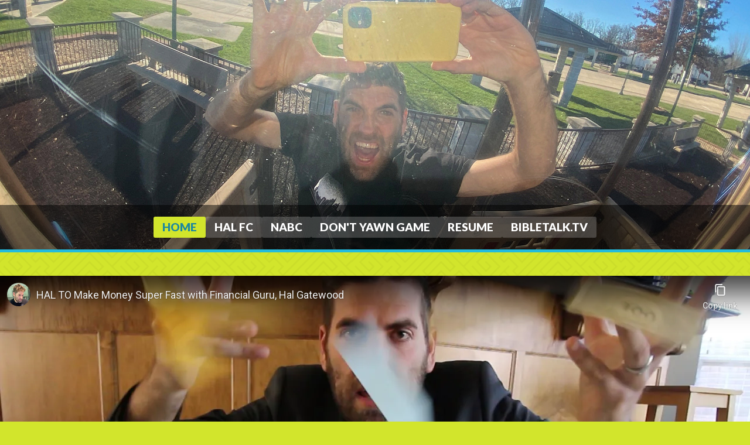

--- FILE ---
content_type: text/html; charset=UTF-8
request_url: http://halgatewood.com/videos/Gm7O6_gI7HE
body_size: 2720
content:
<!DOCTYPE HTML>
<html>
	<title>HAL TO Make Money Super Fast | Hal Gatewood</title>
		
		
	<meta http-equiv="Content-Type" content="text/html; charset=UTF-8" />
	<meta name="theme-color" content="#2a4d5c">
	
	<link rel="stylesheet" href="https://cdnjs.cloudflare.com/ajax/libs/font-awesome/6.4.2/css/all.min.css" integrity="sha512-z3gLpd7yknf1YoNbCzqRKc4qyor8gaKU1qmn+CShxbuBusANI9QpRohGBreCFkKxLhei6S9CQXFEbbKuqLg0DA==" crossorigin="anonymous" referrerpolicy="no-referrer" />
	
	<link rel="preconnect" href="https://fonts.googleapis.com">
	<link rel="preconnect" href="https://fonts.gstatic.com" crossorigin>
	<link href="https://fonts.googleapis.com/css2?family=Barlow:wght@700;900&family=Lato:ital,wght@0,400;0,900;1,400&display=swap" rel="stylesheet">
	
	<meta name="viewport" content="width=device-width, initial-scale=1.0, maximum-scale=1.0" >
	<link rel="shortcut icon" href="/favicon.png" />
	<link rel="icon" href="/favicon.png" />
	
	<script src="https://code.jquery.com/jquery-3.0.0.min.js" integrity="sha256-JmvOoLtYsmqlsWxa7mDSLMwa6dZ9rrIdtrrVYRnDRH0=" crossorigin="anonymous"></script>
	<link rel="stylesheet" href="/css/global.css?ts=1755715849" />
	<link rel="stylesheet" href="/css/home.css" />	<link rel="stylesheet" href="https://unpkg.com/flickity@2/dist/flickity.min.css">

	<script async src="//apis.google.com/js/platform.js"></script>
	<script src="https://unpkg.com/flickity@2/dist/flickity.pkgd.min.js"></script>
	
	<script src="https://cdnjs.cloudflare.com/ajax/libs/unveil/1.3.0/jquery.unveil.min.js" integrity="sha512-smKadbDZ1g5bsWtP1BuWxgBq1WeP3Se1DLxeeBB+4Wf/HExJsJ3OV6lzravxS0tFd43Tp4x+zlT6/yDTtr+mew==" crossorigin="anonymous" referrerpolicy="no-referrer"></script>
	<script type="text/javascript" src="https://cdnjs.cloudflare.com/ajax/libs/fitvids/1.2.0/jquery.fitvids.min.js"></script>
	<script type="text/javascript"> $(document).ready(function(){ $("#fitvid, .fitvid").fitVids(); $("img").unveil(200); }); </script>
	
	<script async src="https://pagead2.googlesyndication.com/pagead/js/adsbygoogle.js?client=ca-pub-6797804178697724" crossorigin="anonymous"></script>
	<meta name='impact-site-verification' value='-1305482723' />
<body>
<div class="wrap">
<div class="hg-nav-mobile">
	<a href="/"><img src="/images/hal-gatewood.jpg" style="width: 40px; height: 40px; border-radius: 100%; border: solid 2px #fff; display: block;"></a>
	<a href="javascript:;" onclick="$('.hg-nav').slideToggle('visible');$('.hg-nav-mobile').toggleClass('visible');" class="menu"> 
		<svg width="25" height="25" viewBox="0 0 100 100">
        	<path class="line line1" d="M 20,29.000046 H 80.000231 C 80.000231,29.000046 94.498839,28.817352 94.532987,66.711331 94.543142,77.980673 90.966081,81.670246 85.259173,81.668997 79.552261,81.667751 75.000211,74.999942 75.000211,74.999942 L 25.000021,25.000058" />
			<path class="line line2" d="M 20,50 H 80" />
			<path class="line line3" d="M 20,70.999954 H 80.000231 C 80.000231,70.999954 94.498839,71.182648 94.532987,33.288669 94.543142,22.019327 90.966081,18.329754 85.259173,18.331003 79.552261,18.332249 75.000211,25.000058 75.000211,25.000058 L 25.000021,74.999942" />
      	</svg>
     </a>
</div>
<div class="hg-nav-wrap">
	<div class="hg-nav">
		<a href="https://halgatewood.com" class="selected">Home</a>
		<a href="https://halgatewood.com/hal-fc">HAL FC</a>
		<a href="https://halgatewood.com/non-alcoholic-beverage-connoisseur">NABC</a>
		<a href="https://halgatewood.com/yawn-game">Don't Yawn Game</a>
		<a href="https://halgatewood.com/resume">Resume</a>
		<a href="https://bibletalk.tv" target="_blank">BibleTalk.tv</a>
	</div>
</div>
	<script src="https://unpkg.com/typewriter-effect@latest/dist/core.js"></script>

			<meta name="twitter:card" content="summary_large_image">
		<meta name="twitter:site" content="@halgatewood">
		<meta name="twitter:image" content="https://img.youtube.com/vi/Gm7O6_gI7HE/maxresdefault.jpg">
		<meta name="twitter:title" content="HAL TO Make Money Super Fast">
		<meta name="twitter:player" content="https://www.youtube.com/embed/Gm7O6_gI7HE">
		<meta name="twitter:player:width" content="1280">
		<meta name="twitter:player:height" content="720">
			
				
			<div id="fitvid" style="max-width: 1280px; margin: 40px auto;">
				<iframe width="560" height="315" src="https://www.youtube-nocookie.com/embed/Gm7O6_gI7HE" title="HAL TO Make Money Super Fast" frameborder="0" allow="accelerometer; autoplay; clipboard-write; encrypted-media; gyroscope; picture-in-picture" allowfullscreen></iframe>
			</div>
			<div class="max-width-1000" style="max-width: 800px; margin: 40px auto; text-align: left;">
				<div>
																		<a class="badge" href="/series/hal-to">HAL-TO</a>
												
										<span class="badge">Episode 19</span>				</div>
				
				<h1 style="font-size: 3em; line-height: 1em;">HAL TO Make Money Super Fast</h1>
			</div>
			
				<div class="ad-slider-title" style="margin-top: 80px;">Amazing advertisements for your enjoyment.</div>
	<div class="ad-slider">
						<div class="ad"><a href="https://www.amazon.com/dp/B0FHMQPYHF" target="_blank"><img src="/images/B0FHMQPYHF.jpg"></a></div>
								<div class="ad"><a href="https://whatnot.pxf.io/c/171700/2166433/23513" target="_blank"><img src="/images/whatnot-02.jpg"></a></div>
								<div class="ad"><a href="https://whatnot.pxf.io/c/171700/2166433/23513" target="_blank"><img src="/images/whatnot-04.jpg"></a></div>
								<div class="ad"><a href="https://bibletalk.tv" target="_blank"><img src="/images/bibletalktv-600.jpg"></a></div>
				</div>
				
								
		
	</div>
</div></div>


	<div class="ad-slider-title" style="margin-top: 80px;">Amazing advertisements for your enjoyment.</div>
	<div class="ad-slider">
						<div class="ad"><a href="https://gravityforms.pxf.io/c/171700/1187948/7938" target="_blank"><img src="https://a.impactradius-go.com/display-ad/7938-1187948"></a></div>
								<div class="ad"><a href="https://streamyard.com/pal/c/5023541884747776" target="_blank"><img src="/images/stream-yard-ad.jpg"></a></div>
								<div class="ad"><a href="https://whatnot.pxf.io/c/171700/2166433/23513" target="_blank"><img src="/images/whatnot-02.jpg"></a></div>
								<div class="ad"><a href="https://whatnot.pxf.io/c/171700/2166433/23513" target="_blank"><img src="/images/whatnot-03.jpg"></a></div>
				</div>
	
<div style="text-align: center; padding-top: 40px;">
	<div style="width: 150px; height: 4px; background-color: #2a4d5c; margin: 20px auto;"></div>
	<h3 style="padding: 0; margin: 0;">Hal Gatewood</h3>
	<div class="excerpt">Christian. Husband. Father. Goofball.<br>Technology Manager for BibleTalk.tv</div>
	<div class="pad-l">
		<div>
			<div class="youtube-sub"><div class="g-ytsubscribe" data-channel="halgatew00d" data-layout="full" data-theme="light" data-count="default"></div></div>
			<div class="youtube-sub"><div class="g-ytsubscribe" data-channel="BibleTalkVideo" data-layout="full" data-theme="light" data-count="default"></div></div>
		</div>
		<div class="youtube-sub"><div class="g-ytsubscribe" data-channelID="UCwjwqiet6jVdFllMg3MZWeQ" data-layout="full" data-theme="light" data-count="default"></div></div>
		<div class="youtube-sub"><div class="g-ytsubscribe" data-channelID="UCNSRuPeKsqI2NOnEM0VzFvg" data-layout="full" data-theme="light" data-count="default"></div></div>
		<div class="youtube-sub"><div class="g-ytsubscribe" data-channelID="UCumZL_lQees8EiQBd6hUS5w" data-layout="full" data-theme="light" data-count="default"></div></div>
	</div>
</div>
</body>
</html>

--- FILE ---
content_type: text/html; charset=utf-8
request_url: https://www.youtube-nocookie.com/embed/Gm7O6_gI7HE
body_size: 46619
content:
<!DOCTYPE html><html lang="en" dir="ltr" data-cast-api-enabled="true"><head><meta name="viewport" content="width=device-width, initial-scale=1"><meta name="robots" content="noindex"><script nonce="7d5sI-rW9kXajUophgr7ow">if ('undefined' == typeof Symbol || 'undefined' == typeof Symbol.iterator) {delete Array.prototype.entries;}</script><style name="www-roboto" nonce="R_KRv2m9RJnJEOhz04E1Yg">@font-face{font-family:'Roboto';font-style:normal;font-weight:400;font-stretch:100%;src:url(//fonts.gstatic.com/s/roboto/v48/KFO7CnqEu92Fr1ME7kSn66aGLdTylUAMa3GUBHMdazTgWw.woff2)format('woff2');unicode-range:U+0460-052F,U+1C80-1C8A,U+20B4,U+2DE0-2DFF,U+A640-A69F,U+FE2E-FE2F;}@font-face{font-family:'Roboto';font-style:normal;font-weight:400;font-stretch:100%;src:url(//fonts.gstatic.com/s/roboto/v48/KFO7CnqEu92Fr1ME7kSn66aGLdTylUAMa3iUBHMdazTgWw.woff2)format('woff2');unicode-range:U+0301,U+0400-045F,U+0490-0491,U+04B0-04B1,U+2116;}@font-face{font-family:'Roboto';font-style:normal;font-weight:400;font-stretch:100%;src:url(//fonts.gstatic.com/s/roboto/v48/KFO7CnqEu92Fr1ME7kSn66aGLdTylUAMa3CUBHMdazTgWw.woff2)format('woff2');unicode-range:U+1F00-1FFF;}@font-face{font-family:'Roboto';font-style:normal;font-weight:400;font-stretch:100%;src:url(//fonts.gstatic.com/s/roboto/v48/KFO7CnqEu92Fr1ME7kSn66aGLdTylUAMa3-UBHMdazTgWw.woff2)format('woff2');unicode-range:U+0370-0377,U+037A-037F,U+0384-038A,U+038C,U+038E-03A1,U+03A3-03FF;}@font-face{font-family:'Roboto';font-style:normal;font-weight:400;font-stretch:100%;src:url(//fonts.gstatic.com/s/roboto/v48/KFO7CnqEu92Fr1ME7kSn66aGLdTylUAMawCUBHMdazTgWw.woff2)format('woff2');unicode-range:U+0302-0303,U+0305,U+0307-0308,U+0310,U+0312,U+0315,U+031A,U+0326-0327,U+032C,U+032F-0330,U+0332-0333,U+0338,U+033A,U+0346,U+034D,U+0391-03A1,U+03A3-03A9,U+03B1-03C9,U+03D1,U+03D5-03D6,U+03F0-03F1,U+03F4-03F5,U+2016-2017,U+2034-2038,U+203C,U+2040,U+2043,U+2047,U+2050,U+2057,U+205F,U+2070-2071,U+2074-208E,U+2090-209C,U+20D0-20DC,U+20E1,U+20E5-20EF,U+2100-2112,U+2114-2115,U+2117-2121,U+2123-214F,U+2190,U+2192,U+2194-21AE,U+21B0-21E5,U+21F1-21F2,U+21F4-2211,U+2213-2214,U+2216-22FF,U+2308-230B,U+2310,U+2319,U+231C-2321,U+2336-237A,U+237C,U+2395,U+239B-23B7,U+23D0,U+23DC-23E1,U+2474-2475,U+25AF,U+25B3,U+25B7,U+25BD,U+25C1,U+25CA,U+25CC,U+25FB,U+266D-266F,U+27C0-27FF,U+2900-2AFF,U+2B0E-2B11,U+2B30-2B4C,U+2BFE,U+3030,U+FF5B,U+FF5D,U+1D400-1D7FF,U+1EE00-1EEFF;}@font-face{font-family:'Roboto';font-style:normal;font-weight:400;font-stretch:100%;src:url(//fonts.gstatic.com/s/roboto/v48/KFO7CnqEu92Fr1ME7kSn66aGLdTylUAMaxKUBHMdazTgWw.woff2)format('woff2');unicode-range:U+0001-000C,U+000E-001F,U+007F-009F,U+20DD-20E0,U+20E2-20E4,U+2150-218F,U+2190,U+2192,U+2194-2199,U+21AF,U+21E6-21F0,U+21F3,U+2218-2219,U+2299,U+22C4-22C6,U+2300-243F,U+2440-244A,U+2460-24FF,U+25A0-27BF,U+2800-28FF,U+2921-2922,U+2981,U+29BF,U+29EB,U+2B00-2BFF,U+4DC0-4DFF,U+FFF9-FFFB,U+10140-1018E,U+10190-1019C,U+101A0,U+101D0-101FD,U+102E0-102FB,U+10E60-10E7E,U+1D2C0-1D2D3,U+1D2E0-1D37F,U+1F000-1F0FF,U+1F100-1F1AD,U+1F1E6-1F1FF,U+1F30D-1F30F,U+1F315,U+1F31C,U+1F31E,U+1F320-1F32C,U+1F336,U+1F378,U+1F37D,U+1F382,U+1F393-1F39F,U+1F3A7-1F3A8,U+1F3AC-1F3AF,U+1F3C2,U+1F3C4-1F3C6,U+1F3CA-1F3CE,U+1F3D4-1F3E0,U+1F3ED,U+1F3F1-1F3F3,U+1F3F5-1F3F7,U+1F408,U+1F415,U+1F41F,U+1F426,U+1F43F,U+1F441-1F442,U+1F444,U+1F446-1F449,U+1F44C-1F44E,U+1F453,U+1F46A,U+1F47D,U+1F4A3,U+1F4B0,U+1F4B3,U+1F4B9,U+1F4BB,U+1F4BF,U+1F4C8-1F4CB,U+1F4D6,U+1F4DA,U+1F4DF,U+1F4E3-1F4E6,U+1F4EA-1F4ED,U+1F4F7,U+1F4F9-1F4FB,U+1F4FD-1F4FE,U+1F503,U+1F507-1F50B,U+1F50D,U+1F512-1F513,U+1F53E-1F54A,U+1F54F-1F5FA,U+1F610,U+1F650-1F67F,U+1F687,U+1F68D,U+1F691,U+1F694,U+1F698,U+1F6AD,U+1F6B2,U+1F6B9-1F6BA,U+1F6BC,U+1F6C6-1F6CF,U+1F6D3-1F6D7,U+1F6E0-1F6EA,U+1F6F0-1F6F3,U+1F6F7-1F6FC,U+1F700-1F7FF,U+1F800-1F80B,U+1F810-1F847,U+1F850-1F859,U+1F860-1F887,U+1F890-1F8AD,U+1F8B0-1F8BB,U+1F8C0-1F8C1,U+1F900-1F90B,U+1F93B,U+1F946,U+1F984,U+1F996,U+1F9E9,U+1FA00-1FA6F,U+1FA70-1FA7C,U+1FA80-1FA89,U+1FA8F-1FAC6,U+1FACE-1FADC,U+1FADF-1FAE9,U+1FAF0-1FAF8,U+1FB00-1FBFF;}@font-face{font-family:'Roboto';font-style:normal;font-weight:400;font-stretch:100%;src:url(//fonts.gstatic.com/s/roboto/v48/KFO7CnqEu92Fr1ME7kSn66aGLdTylUAMa3OUBHMdazTgWw.woff2)format('woff2');unicode-range:U+0102-0103,U+0110-0111,U+0128-0129,U+0168-0169,U+01A0-01A1,U+01AF-01B0,U+0300-0301,U+0303-0304,U+0308-0309,U+0323,U+0329,U+1EA0-1EF9,U+20AB;}@font-face{font-family:'Roboto';font-style:normal;font-weight:400;font-stretch:100%;src:url(//fonts.gstatic.com/s/roboto/v48/KFO7CnqEu92Fr1ME7kSn66aGLdTylUAMa3KUBHMdazTgWw.woff2)format('woff2');unicode-range:U+0100-02BA,U+02BD-02C5,U+02C7-02CC,U+02CE-02D7,U+02DD-02FF,U+0304,U+0308,U+0329,U+1D00-1DBF,U+1E00-1E9F,U+1EF2-1EFF,U+2020,U+20A0-20AB,U+20AD-20C0,U+2113,U+2C60-2C7F,U+A720-A7FF;}@font-face{font-family:'Roboto';font-style:normal;font-weight:400;font-stretch:100%;src:url(//fonts.gstatic.com/s/roboto/v48/KFO7CnqEu92Fr1ME7kSn66aGLdTylUAMa3yUBHMdazQ.woff2)format('woff2');unicode-range:U+0000-00FF,U+0131,U+0152-0153,U+02BB-02BC,U+02C6,U+02DA,U+02DC,U+0304,U+0308,U+0329,U+2000-206F,U+20AC,U+2122,U+2191,U+2193,U+2212,U+2215,U+FEFF,U+FFFD;}@font-face{font-family:'Roboto';font-style:normal;font-weight:500;font-stretch:100%;src:url(//fonts.gstatic.com/s/roboto/v48/KFO7CnqEu92Fr1ME7kSn66aGLdTylUAMa3GUBHMdazTgWw.woff2)format('woff2');unicode-range:U+0460-052F,U+1C80-1C8A,U+20B4,U+2DE0-2DFF,U+A640-A69F,U+FE2E-FE2F;}@font-face{font-family:'Roboto';font-style:normal;font-weight:500;font-stretch:100%;src:url(//fonts.gstatic.com/s/roboto/v48/KFO7CnqEu92Fr1ME7kSn66aGLdTylUAMa3iUBHMdazTgWw.woff2)format('woff2');unicode-range:U+0301,U+0400-045F,U+0490-0491,U+04B0-04B1,U+2116;}@font-face{font-family:'Roboto';font-style:normal;font-weight:500;font-stretch:100%;src:url(//fonts.gstatic.com/s/roboto/v48/KFO7CnqEu92Fr1ME7kSn66aGLdTylUAMa3CUBHMdazTgWw.woff2)format('woff2');unicode-range:U+1F00-1FFF;}@font-face{font-family:'Roboto';font-style:normal;font-weight:500;font-stretch:100%;src:url(//fonts.gstatic.com/s/roboto/v48/KFO7CnqEu92Fr1ME7kSn66aGLdTylUAMa3-UBHMdazTgWw.woff2)format('woff2');unicode-range:U+0370-0377,U+037A-037F,U+0384-038A,U+038C,U+038E-03A1,U+03A3-03FF;}@font-face{font-family:'Roboto';font-style:normal;font-weight:500;font-stretch:100%;src:url(//fonts.gstatic.com/s/roboto/v48/KFO7CnqEu92Fr1ME7kSn66aGLdTylUAMawCUBHMdazTgWw.woff2)format('woff2');unicode-range:U+0302-0303,U+0305,U+0307-0308,U+0310,U+0312,U+0315,U+031A,U+0326-0327,U+032C,U+032F-0330,U+0332-0333,U+0338,U+033A,U+0346,U+034D,U+0391-03A1,U+03A3-03A9,U+03B1-03C9,U+03D1,U+03D5-03D6,U+03F0-03F1,U+03F4-03F5,U+2016-2017,U+2034-2038,U+203C,U+2040,U+2043,U+2047,U+2050,U+2057,U+205F,U+2070-2071,U+2074-208E,U+2090-209C,U+20D0-20DC,U+20E1,U+20E5-20EF,U+2100-2112,U+2114-2115,U+2117-2121,U+2123-214F,U+2190,U+2192,U+2194-21AE,U+21B0-21E5,U+21F1-21F2,U+21F4-2211,U+2213-2214,U+2216-22FF,U+2308-230B,U+2310,U+2319,U+231C-2321,U+2336-237A,U+237C,U+2395,U+239B-23B7,U+23D0,U+23DC-23E1,U+2474-2475,U+25AF,U+25B3,U+25B7,U+25BD,U+25C1,U+25CA,U+25CC,U+25FB,U+266D-266F,U+27C0-27FF,U+2900-2AFF,U+2B0E-2B11,U+2B30-2B4C,U+2BFE,U+3030,U+FF5B,U+FF5D,U+1D400-1D7FF,U+1EE00-1EEFF;}@font-face{font-family:'Roboto';font-style:normal;font-weight:500;font-stretch:100%;src:url(//fonts.gstatic.com/s/roboto/v48/KFO7CnqEu92Fr1ME7kSn66aGLdTylUAMaxKUBHMdazTgWw.woff2)format('woff2');unicode-range:U+0001-000C,U+000E-001F,U+007F-009F,U+20DD-20E0,U+20E2-20E4,U+2150-218F,U+2190,U+2192,U+2194-2199,U+21AF,U+21E6-21F0,U+21F3,U+2218-2219,U+2299,U+22C4-22C6,U+2300-243F,U+2440-244A,U+2460-24FF,U+25A0-27BF,U+2800-28FF,U+2921-2922,U+2981,U+29BF,U+29EB,U+2B00-2BFF,U+4DC0-4DFF,U+FFF9-FFFB,U+10140-1018E,U+10190-1019C,U+101A0,U+101D0-101FD,U+102E0-102FB,U+10E60-10E7E,U+1D2C0-1D2D3,U+1D2E0-1D37F,U+1F000-1F0FF,U+1F100-1F1AD,U+1F1E6-1F1FF,U+1F30D-1F30F,U+1F315,U+1F31C,U+1F31E,U+1F320-1F32C,U+1F336,U+1F378,U+1F37D,U+1F382,U+1F393-1F39F,U+1F3A7-1F3A8,U+1F3AC-1F3AF,U+1F3C2,U+1F3C4-1F3C6,U+1F3CA-1F3CE,U+1F3D4-1F3E0,U+1F3ED,U+1F3F1-1F3F3,U+1F3F5-1F3F7,U+1F408,U+1F415,U+1F41F,U+1F426,U+1F43F,U+1F441-1F442,U+1F444,U+1F446-1F449,U+1F44C-1F44E,U+1F453,U+1F46A,U+1F47D,U+1F4A3,U+1F4B0,U+1F4B3,U+1F4B9,U+1F4BB,U+1F4BF,U+1F4C8-1F4CB,U+1F4D6,U+1F4DA,U+1F4DF,U+1F4E3-1F4E6,U+1F4EA-1F4ED,U+1F4F7,U+1F4F9-1F4FB,U+1F4FD-1F4FE,U+1F503,U+1F507-1F50B,U+1F50D,U+1F512-1F513,U+1F53E-1F54A,U+1F54F-1F5FA,U+1F610,U+1F650-1F67F,U+1F687,U+1F68D,U+1F691,U+1F694,U+1F698,U+1F6AD,U+1F6B2,U+1F6B9-1F6BA,U+1F6BC,U+1F6C6-1F6CF,U+1F6D3-1F6D7,U+1F6E0-1F6EA,U+1F6F0-1F6F3,U+1F6F7-1F6FC,U+1F700-1F7FF,U+1F800-1F80B,U+1F810-1F847,U+1F850-1F859,U+1F860-1F887,U+1F890-1F8AD,U+1F8B0-1F8BB,U+1F8C0-1F8C1,U+1F900-1F90B,U+1F93B,U+1F946,U+1F984,U+1F996,U+1F9E9,U+1FA00-1FA6F,U+1FA70-1FA7C,U+1FA80-1FA89,U+1FA8F-1FAC6,U+1FACE-1FADC,U+1FADF-1FAE9,U+1FAF0-1FAF8,U+1FB00-1FBFF;}@font-face{font-family:'Roboto';font-style:normal;font-weight:500;font-stretch:100%;src:url(//fonts.gstatic.com/s/roboto/v48/KFO7CnqEu92Fr1ME7kSn66aGLdTylUAMa3OUBHMdazTgWw.woff2)format('woff2');unicode-range:U+0102-0103,U+0110-0111,U+0128-0129,U+0168-0169,U+01A0-01A1,U+01AF-01B0,U+0300-0301,U+0303-0304,U+0308-0309,U+0323,U+0329,U+1EA0-1EF9,U+20AB;}@font-face{font-family:'Roboto';font-style:normal;font-weight:500;font-stretch:100%;src:url(//fonts.gstatic.com/s/roboto/v48/KFO7CnqEu92Fr1ME7kSn66aGLdTylUAMa3KUBHMdazTgWw.woff2)format('woff2');unicode-range:U+0100-02BA,U+02BD-02C5,U+02C7-02CC,U+02CE-02D7,U+02DD-02FF,U+0304,U+0308,U+0329,U+1D00-1DBF,U+1E00-1E9F,U+1EF2-1EFF,U+2020,U+20A0-20AB,U+20AD-20C0,U+2113,U+2C60-2C7F,U+A720-A7FF;}@font-face{font-family:'Roboto';font-style:normal;font-weight:500;font-stretch:100%;src:url(//fonts.gstatic.com/s/roboto/v48/KFO7CnqEu92Fr1ME7kSn66aGLdTylUAMa3yUBHMdazQ.woff2)format('woff2');unicode-range:U+0000-00FF,U+0131,U+0152-0153,U+02BB-02BC,U+02C6,U+02DA,U+02DC,U+0304,U+0308,U+0329,U+2000-206F,U+20AC,U+2122,U+2191,U+2193,U+2212,U+2215,U+FEFF,U+FFFD;}</style><script name="www-roboto" nonce="7d5sI-rW9kXajUophgr7ow">if (document.fonts && document.fonts.load) {document.fonts.load("400 10pt Roboto", "E"); document.fonts.load("500 10pt Roboto", "E");}</script><link rel="stylesheet" href="/s/player/5d93cfdb/www-player.css" name="www-player" nonce="R_KRv2m9RJnJEOhz04E1Yg"><style nonce="R_KRv2m9RJnJEOhz04E1Yg">html {overflow: hidden;}body {font: 12px Roboto, Arial, sans-serif; background-color: #000; color: #fff; height: 100%; width: 100%; overflow: hidden; position: absolute; margin: 0; padding: 0;}#player {width: 100%; height: 100%;}h1 {text-align: center; color: #fff;}h3 {margin-top: 6px; margin-bottom: 3px;}.player-unavailable {position: absolute; top: 0; left: 0; right: 0; bottom: 0; padding: 25px; font-size: 13px; background: url(/img/meh7.png) 50% 65% no-repeat;}.player-unavailable .message {text-align: left; margin: 0 -5px 15px; padding: 0 5px 14px; border-bottom: 1px solid #888; font-size: 19px; font-weight: normal;}.player-unavailable a {color: #167ac6; text-decoration: none;}</style><script nonce="7d5sI-rW9kXajUophgr7ow">var ytcsi={gt:function(n){n=(n||"")+"data_";return ytcsi[n]||(ytcsi[n]={tick:{},info:{},gel:{preLoggedGelInfos:[]}})},now:window.performance&&window.performance.timing&&window.performance.now&&window.performance.timing.navigationStart?function(){return window.performance.timing.navigationStart+window.performance.now()}:function(){return(new Date).getTime()},tick:function(l,t,n){var ticks=ytcsi.gt(n).tick;var v=t||ytcsi.now();if(ticks[l]){ticks["_"+l]=ticks["_"+l]||[ticks[l]];ticks["_"+l].push(v)}ticks[l]=
v},info:function(k,v,n){ytcsi.gt(n).info[k]=v},infoGel:function(p,n){ytcsi.gt(n).gel.preLoggedGelInfos.push(p)},setStart:function(t,n){ytcsi.tick("_start",t,n)}};
(function(w,d){function isGecko(){if(!w.navigator)return false;try{if(w.navigator.userAgentData&&w.navigator.userAgentData.brands&&w.navigator.userAgentData.brands.length){var brands=w.navigator.userAgentData.brands;var i=0;for(;i<brands.length;i++)if(brands[i]&&brands[i].brand==="Firefox")return true;return false}}catch(e){setTimeout(function(){throw e;})}if(!w.navigator.userAgent)return false;var ua=w.navigator.userAgent;return ua.indexOf("Gecko")>0&&ua.toLowerCase().indexOf("webkit")<0&&ua.indexOf("Edge")<
0&&ua.indexOf("Trident")<0&&ua.indexOf("MSIE")<0}ytcsi.setStart(w.performance?w.performance.timing.responseStart:null);var isPrerender=(d.visibilityState||d.webkitVisibilityState)=="prerender";var vName=!d.visibilityState&&d.webkitVisibilityState?"webkitvisibilitychange":"visibilitychange";if(isPrerender){var startTick=function(){ytcsi.setStart();d.removeEventListener(vName,startTick)};d.addEventListener(vName,startTick,false)}if(d.addEventListener)d.addEventListener(vName,function(){ytcsi.tick("vc")},
false);if(isGecko()){var isHidden=(d.visibilityState||d.webkitVisibilityState)=="hidden";if(isHidden)ytcsi.tick("vc")}var slt=function(el,t){setTimeout(function(){var n=ytcsi.now();el.loadTime=n;if(el.slt)el.slt()},t)};w.__ytRIL=function(el){if(!el.getAttribute("data-thumb"))if(w.requestAnimationFrame)w.requestAnimationFrame(function(){slt(el,0)});else slt(el,16)}})(window,document);
</script><script nonce="7d5sI-rW9kXajUophgr7ow">var ytcfg={d:function(){return window.yt&&yt.config_||ytcfg.data_||(ytcfg.data_={})},get:function(k,o){return k in ytcfg.d()?ytcfg.d()[k]:o},set:function(){var a=arguments;if(a.length>1)ytcfg.d()[a[0]]=a[1];else{var k;for(k in a[0])ytcfg.d()[k]=a[0][k]}}};
ytcfg.set({"CLIENT_CANARY_STATE":"none","DEVICE":"cbr\u003dChrome\u0026cbrand\u003dapple\u0026cbrver\u003d131.0.0.0\u0026ceng\u003dWebKit\u0026cengver\u003d537.36\u0026cos\u003dMacintosh\u0026cosver\u003d10_15_7\u0026cplatform\u003dDESKTOP","EVENT_ID":"lp98aZKLFNLt_tcP77ey6AI","EXPERIMENT_FLAGS":{"ab_det_apb_b":true,"ab_det_apm":true,"ab_det_el_h":true,"ab_det_em_inj":true,"ab_l_sig_st":true,"ab_l_sig_st_e":true,"action_companion_center_align_description":true,"allow_skip_networkless":true,"always_send_and_write":true,"att_web_record_metrics":true,"attmusi":true,"c3_enable_button_impression_logging":true,"c3_watch_page_component":true,"cancel_pending_navs":true,"clean_up_manual_attribution_header":true,"config_age_report_killswitch":true,"cow_optimize_idom_compat":true,"csi_on_gel":true,"delhi_mweb_colorful_sd":true,"delhi_mweb_colorful_sd_v2":true,"deprecate_pair_servlet_enabled":true,"desktop_sparkles_light_cta_button":true,"disable_child_node_auto_formatted_strings":true,"disable_log_to_visitor_layer":true,"disable_pacf_logging_for_memory_limited_tv":true,"embeds_enable_eid_enforcement_for_youtube":true,"embeds_enable_info_panel_dismissal":true,"embeds_enable_pfp_always_unbranded":true,"embeds_muted_autoplay_sound_fix":true,"embeds_serve_es6_client":true,"embeds_web_nwl_disable_nocookie":true,"embeds_web_updated_shorts_definition_fix":true,"enable_active_view_display_ad_renderer_web_home":true,"enable_ad_disclosure_banner_a11y_fix":true,"enable_android_web_view_top_insets_bugfix":true,"enable_client_sli_logging":true,"enable_client_streamz_web":true,"enable_client_ve_spec":true,"enable_cloud_save_error_popup_after_retry":true,"enable_dai_sdf_h5_preroll":true,"enable_datasync_id_header_in_web_vss_pings":true,"enable_default_mono_cta_migration_web_client":true,"enable_docked_chat_messages":true,"enable_drop_shadow_experiment":true,"enable_entity_store_from_dependency_injection":true,"enable_inline_muted_playback_on_web_search":true,"enable_inline_muted_playback_on_web_search_for_vdc":true,"enable_inline_muted_playback_on_web_search_for_vdcb":true,"enable_is_mini_app_page_active_bugfix":true,"enable_logging_first_user_action_after_game_ready":true,"enable_ltc_param_fetch_from_innertube":true,"enable_masthead_mweb_padding_fix":true,"enable_menu_renderer_button_in_mweb_hclr":true,"enable_mini_app_command_handler_mweb_fix":true,"enable_mini_guide_downloads_item":true,"enable_mixed_direction_formatted_strings":true,"enable_mweb_new_caption_language_picker":true,"enable_names_handles_account_switcher":true,"enable_network_request_logging_on_game_events":true,"enable_new_paid_product_placement":true,"enable_open_in_new_tab_icon_for_short_dr_for_desktop_search":true,"enable_open_yt_content":true,"enable_origin_query_parameter_bugfix":true,"enable_pause_ads_on_ytv_html5":true,"enable_payments_purchase_manager":true,"enable_pdp_icon_prefetch":true,"enable_pl_r_si_fa":true,"enable_place_pivot_url":true,"enable_pv_screen_modern_text":true,"enable_removing_navbar_title_on_hashtag_page_mweb":true,"enable_rta_manager":true,"enable_sdf_companion_h5":true,"enable_sdf_dai_h5_midroll":true,"enable_sdf_h5_endemic_mid_post_roll":true,"enable_sdf_on_h5_unplugged_vod_midroll":true,"enable_sdf_shorts_player_bytes_h5":true,"enable_sending_unwrapped_game_audio_as_serialized_metadata":true,"enable_sfv_effect_pivot_url":true,"enable_shorts_new_carousel":true,"enable_skip_ad_guidance_prompt":true,"enable_skippable_ads_for_unplugged_ad_pod":true,"enable_smearing_expansion_dai":true,"enable_time_out_messages":true,"enable_timeline_view_modern_transcript_fe":true,"enable_video_display_compact_button_group_for_desktop_search":true,"enable_web_delhi_icons":true,"enable_web_home_top_landscape_image_layout_level_click":true,"enable_web_tiered_gel":true,"enable_window_constrained_buy_flow_dialog":true,"enable_wiz_queue_effect_and_on_init_initial_runs":true,"enable_ypc_spinners":true,"enable_yt_ata_iframe_authuser":true,"export_networkless_options":true,"export_player_version_to_ytconfig":true,"fill_single_video_with_notify_to_lasr":true,"fix_ad_miniplayer_controls_rendering":true,"fix_ads_tracking_for_swf_config_deprecation_mweb":true,"h5_companion_enable_adcpn_macro_substitution_for_click_pings":true,"h5_inplayer_enable_adcpn_macro_substitution_for_click_pings":true,"h5_reset_cache_and_filter_before_update_masthead":true,"hide_channel_creation_title_for_mweb":true,"high_ccv_client_side_caching_h5":true,"html5_log_trigger_events_with_debug_data":true,"html5_ssdai_enable_media_end_cue_range":true,"idb_immediate_commit":true,"il_attach_cache_limit":true,"il_use_view_model_logging_context":true,"is_browser_support_for_webcam_streaming":true,"json_condensed_response":true,"kev_adb_pg":true,"kevlar_gel_error_routing":true,"kevlar_watch_cinematics":true,"live_chat_enable_controller_extraction":true,"live_chat_enable_rta_manager":true,"log_click_with_layer_from_element_in_command_handler":true,"mdx_enable_privacy_disclosure_ui":true,"mdx_load_cast_api_bootstrap_script":true,"medium_progress_bar_modification":true,"migrate_remaining_web_ad_badges_to_innertube":true,"mobile_account_menu_refresh":true,"mweb_account_linking_noapp":true,"mweb_allow_modern_search_suggest_behavior":true,"mweb_animated_actions":true,"mweb_app_upsell_button_direct_to_app":true,"mweb_c3_enable_adaptive_signals":true,"mweb_c3_library_page_enable_recent_shelf":true,"mweb_c3_remove_web_navigation_endpoint_data":true,"mweb_c3_use_canonical_from_player_response":true,"mweb_cinematic_watch":true,"mweb_command_handler":true,"mweb_delay_watch_initial_data":true,"mweb_disable_searchbar_scroll":true,"mweb_enable_browse_chunks":true,"mweb_enable_fine_scrubbing_for_recs":true,"mweb_enable_imp_portal":true,"mweb_enable_keto_batch_player_fullscreen":true,"mweb_enable_keto_batch_player_progress_bar":true,"mweb_enable_keto_batch_player_tooltips":true,"mweb_enable_lockup_view_model_for_ucp":true,"mweb_enable_mix_panel_title_metadata":true,"mweb_enable_more_drawer":true,"mweb_enable_optional_fullscreen_landscape_locking":true,"mweb_enable_overlay_touch_manager":true,"mweb_enable_premium_carve_out_fix":true,"mweb_enable_refresh_detection":true,"mweb_enable_search_imp":true,"mweb_enable_shorts_pivot_button":true,"mweb_enable_shorts_video_preload":true,"mweb_enable_skippables_on_jio_phone":true,"mweb_enable_two_line_title_on_shorts":true,"mweb_enable_varispeed_controller":true,"mweb_enable_watch_feed_infinite_scroll":true,"mweb_enable_wrapped_unplugged_pause_membership_dialog_renderer":true,"mweb_fix_monitor_visibility_after_render":true,"mweb_force_ios_fallback_to_native_control":true,"mweb_fp_auto_fullscreen":true,"mweb_fullscreen_controls":true,"mweb_fullscreen_controls_action_buttons":true,"mweb_fullscreen_watch_system":true,"mweb_home_reactive_shorts":true,"mweb_innertube_search_command":true,"mweb_kaios_enable_autoplay_switch_view_model":true,"mweb_lang_in_html":true,"mweb_like_button_synced_with_entities":true,"mweb_logo_use_home_page_ve":true,"mweb_native_control_in_faux_fullscreen_shared":true,"mweb_player_control_on_hover":true,"mweb_player_delhi_dtts":true,"mweb_player_settings_use_bottom_sheet":true,"mweb_player_show_previous_next_buttons_in_playlist":true,"mweb_player_skip_no_op_state_changes":true,"mweb_player_user_select_none":true,"mweb_playlist_engagement_panel":true,"mweb_progress_bar_seek_on_mouse_click":true,"mweb_pull_2_full":true,"mweb_pull_2_full_enable_touch_handlers":true,"mweb_schedule_warm_watch_response":true,"mweb_searchbox_legacy_navigation":true,"mweb_see_fewer_shorts":true,"mweb_shorts_comments_panel_id_change":true,"mweb_shorts_early_continuation":true,"mweb_show_ios_smart_banner":true,"mweb_show_sign_in_button_from_header":true,"mweb_use_server_url_on_startup":true,"mweb_watch_captions_enable_auto_translate":true,"mweb_watch_captions_set_default_size":true,"mweb_watch_stop_scheduler_on_player_response":true,"mweb_watchfeed_big_thumbnails":true,"mweb_yt_searchbox":true,"networkless_logging":true,"no_client_ve_attach_unless_shown":true,"pageid_as_header_web":true,"playback_settings_use_switch_menu":true,"player_controls_autonav_fix":true,"player_controls_skip_double_signal_update":true,"polymer_bad_build_labels":true,"polymer_verifiy_app_state":true,"qoe_send_and_write":true,"remove_chevron_from_ad_disclosure_banner_h5":true,"remove_masthead_channel_banner_on_refresh":true,"remove_slot_id_exited_trigger_for_dai_in_player_slot_expire":true,"replace_client_url_parsing_with_server_signal":true,"service_worker_enabled":true,"service_worker_push_enabled":true,"service_worker_push_home_page_prompt":true,"service_worker_push_watch_page_prompt":true,"shell_load_gcf":true,"shorten_initial_gel_batch_timeout":true,"should_use_yt_voice_endpoint_in_kaios":true,"smarter_ve_dedupping":true,"speedmaster_no_seek":true,"stop_handling_click_for_non_rendering_overlay_layout":true,"suppress_error_204_logging":true,"synced_panel_scrolling_controller":true,"use_event_time_ms_header":true,"use_fifo_for_networkless":true,"use_request_time_ms_header":true,"use_session_based_sampling":true,"use_thumbnail_overlay_time_status_renderer_for_live_badge":true,"vss_final_ping_send_and_write":true,"vss_playback_use_send_and_write":true,"web_adaptive_repeat_ase":true,"web_always_load_chat_support":true,"web_api_url":true,"web_attributed_string_deep_equal_bugfix":true,"web_autonav_allow_off_by_default":true,"web_button_vm_refactor_disabled":true,"web_c3_log_app_init_finish":true,"web_component_wrapper_track_owner":true,"web_csi_action_sampling_enabled":true,"web_dedupe_ve_grafting":true,"web_disable_backdrop_filter":true,"web_enable_ab_rsp_cl":true,"web_enable_course_icon_update":true,"web_enable_error_204":true,"web_gcf_hashes_innertube":true,"web_gel_timeout_cap":true,"web_parent_target_for_sheets":true,"web_persist_server_autonav_state_on_client":true,"web_playback_associated_log_ctt":true,"web_playback_associated_ve":true,"web_prefetch_preload_video":true,"web_progress_bar_draggable":true,"web_shorts_just_watched_on_channel_and_pivot_study":true,"web_shorts_just_watched_overlay":true,"web_shorts_wn_shelf_header_tuning":true,"web_update_panel_visibility_logging_fix":true,"web_video_attribute_view_model_a11y_fix":true,"web_watch_controls_state_signals":true,"web_wiz_attributed_string":true,"webfe_mweb_watch_microdata":true,"webfe_watch_shorts_canonical_url_fix":true,"webpo_exit_on_net_err":true,"wiz_diff_overwritable":true,"wiz_stamper_new_context_api":true,"woffle_used_state_report":true,"wpo_gel_strz":true,"H5_async_logging_delay_ms":30000.0,"attention_logging_scroll_throttle":500.0,"autoplay_pause_by_lact_sampling_fraction":0.0,"cinematic_watch_effect_opacity":0.4,"log_window_onerror_fraction":0.1,"speedmaster_playback_rate":2.0,"tv_pacf_logging_sample_rate":0.01,"web_attention_logging_scroll_throttle":500.0,"web_load_prediction_threshold":0.1,"web_navigation_prediction_threshold":0.1,"web_pbj_log_warning_rate":0.0,"web_system_health_fraction":0.01,"ytidb_transaction_ended_event_rate_limit":0.02,"active_time_update_interval_ms":10000,"att_init_delay":500,"autoplay_pause_by_lact_sec":0,"botguard_async_snapshot_timeout_ms":3000,"check_navigator_accuracy_timeout_ms":0,"cinematic_watch_css_filter_blur_strength":40,"cinematic_watch_fade_out_duration":500,"close_webview_delay_ms":100,"cloud_save_game_data_rate_limit_ms":3000,"compression_disable_point":10,"custom_active_view_tos_timeout_ms":3600000,"embeds_widget_poll_interval_ms":0,"gel_min_batch_size":3,"gel_queue_timeout_max_ms":60000,"get_async_timeout_ms":60000,"hide_cta_for_home_web_video_ads_animate_in_time":2,"html5_byterate_soft_cap":0,"initial_gel_batch_timeout":2000,"max_body_size_to_compress":500000,"max_prefetch_window_sec_for_livestream_optimization":10,"min_prefetch_offset_sec_for_livestream_optimization":20,"mini_app_container_iframe_src_update_delay_ms":0,"multiple_preview_news_duration_time":11000,"mweb_c3_toast_duration_ms":5000,"mweb_deep_link_fallback_timeout_ms":10000,"mweb_delay_response_received_actions":100,"mweb_fp_dpad_rate_limit_ms":0,"mweb_fp_dpad_watch_title_clamp_lines":0,"mweb_history_manager_cache_size":100,"mweb_ios_fullscreen_playback_transition_delay_ms":500,"mweb_ios_fullscreen_system_pause_epilson_ms":0,"mweb_override_response_store_expiration_ms":0,"mweb_shorts_early_continuation_trigger_threshold":4,"mweb_w2w_max_age_seconds":0,"mweb_watch_captions_default_size":2,"neon_dark_launch_gradient_count":0,"network_polling_interval":30000,"play_click_interval_ms":30000,"play_ping_interval_ms":10000,"prefetch_comments_ms_after_video":0,"send_config_hash_timer":0,"service_worker_push_logged_out_prompt_watches":-1,"service_worker_push_prompt_cap":-1,"service_worker_push_prompt_delay_microseconds":3888000000000,"slow_compressions_before_abandon_count":4,"speedmaster_cancellation_movement_dp":10,"speedmaster_touch_activation_ms":500,"web_attention_logging_throttle":500,"web_foreground_heartbeat_interval_ms":28000,"web_gel_debounce_ms":10000,"web_logging_max_batch":100,"web_max_tracing_events":50,"web_tracing_session_replay":0,"wil_icon_max_concurrent_fetches":9999,"ytidb_remake_db_retries":3,"ytidb_reopen_db_retries":3,"WebClientReleaseProcessCritical__youtube_embeds_client_version_override":"","WebClientReleaseProcessCritical__youtube_embeds_web_client_version_override":"","WebClientReleaseProcessCritical__youtube_mweb_client_version_override":"","debug_forced_internalcountrycode":"","embeds_web_synth_ch_headers_banned_urls_regex":"","enable_web_media_service":"DISABLED","il_payload_scraping":"","live_chat_unicode_emoji_json_url":"https://www.gstatic.com/youtube/img/emojis/emojis-svg-9.json","mweb_deep_link_feature_tag_suffix":"11268432","mweb_enable_shorts_innertube_player_prefetch_trigger":"NONE","mweb_fp_dpad":"home,search,browse,channel,create_channel,experiments,settings,trending,oops,404,paid_memberships,sponsorship,premium,shorts","mweb_fp_dpad_linear_navigation":"","mweb_fp_dpad_linear_navigation_visitor":"","mweb_fp_dpad_visitor":"","mweb_preload_video_by_player_vars":"","place_pivot_triggering_container_alternate":"","place_pivot_triggering_counterfactual_container_alternate":"","service_worker_push_force_notification_prompt_tag":"1","service_worker_scope":"/","suggest_exp_str":"","web_client_version_override":"","kevlar_command_handler_command_banlist":[],"mini_app_ids_without_game_ready":["UgkxHHtsak1SC8mRGHMZewc4HzeAY3yhPPmJ","Ugkx7OgzFqE6z_5Mtf4YsotGfQNII1DF_RBm"],"web_op_signal_type_banlist":[],"web_tracing_enabled_spans":["event","command"]},"GAPI_HINT_PARAMS":"m;/_/scs/abc-static/_/js/k\u003dgapi.gapi.en.FZb77tO2YW4.O/d\u003d1/rs\u003dAHpOoo8lqavmo6ayfVxZovyDiP6g3TOVSQ/m\u003d__features__","GAPI_HOST":"https://apis.google.com","GAPI_LOCALE":"en_US","GL":"US","HL":"en","HTML_DIR":"ltr","HTML_LANG":"en","INNERTUBE_API_KEY":"AIzaSyAO_FJ2SlqU8Q4STEHLGCilw_Y9_11qcW8","INNERTUBE_API_VERSION":"v1","INNERTUBE_CLIENT_NAME":"WEB_EMBEDDED_PLAYER","INNERTUBE_CLIENT_VERSION":"1.20260128.05.00","INNERTUBE_CONTEXT":{"client":{"hl":"en","gl":"US","remoteHost":"3.143.243.206","deviceMake":"Apple","deviceModel":"","visitorData":"[base64]%3D%3D","userAgent":"Mozilla/5.0 (Macintosh; Intel Mac OS X 10_15_7) AppleWebKit/537.36 (KHTML, like Gecko) Chrome/131.0.0.0 Safari/537.36; ClaudeBot/1.0; +claudebot@anthropic.com),gzip(gfe)","clientName":"WEB_EMBEDDED_PLAYER","clientVersion":"1.20260128.05.00","osName":"Macintosh","osVersion":"10_15_7","originalUrl":"https://www.youtube-nocookie.com/embed/Gm7O6_gI7HE","platform":"DESKTOP","clientFormFactor":"UNKNOWN_FORM_FACTOR","configInfo":{"appInstallData":"[base64]%3D"},"browserName":"Chrome","browserVersion":"131.0.0.0","acceptHeader":"text/html,application/xhtml+xml,application/xml;q\u003d0.9,image/webp,image/apng,*/*;q\u003d0.8,application/signed-exchange;v\u003db3;q\u003d0.9","deviceExperimentId":"ChxOell3TVRFeU5UY3pPREl4TlRjM056ZzVNdz09EJa_8ssGGJa_8ssG","rolloutToken":"CJGgjaua5dT41AEQiMnu0J2zkgMYiMnu0J2zkgM%3D"},"user":{"lockedSafetyMode":false},"request":{"useSsl":true},"clickTracking":{"clickTrackingParams":"IhMIkq7u0J2zkgMV0rb/BB3vmwwt"},"thirdParty":{"embeddedPlayerContext":{"embeddedPlayerEncryptedContext":"AD5ZzFQBoR84p-A5nCqqtW_9CHutcg7TeZftBPudGpeXjhJGfav2zT3E3sdgd6We1yP_AXGEyDWZW5bsjOeuOsE5RV7VsKXExh66r3mryG1-dRl3oYa4LqCZRRyiFQwxqdNeRXlQyc_zo6rgb1tyIWjGhA","ancestorOriginsSupported":false}}},"INNERTUBE_CONTEXT_CLIENT_NAME":56,"INNERTUBE_CONTEXT_CLIENT_VERSION":"1.20260128.05.00","INNERTUBE_CONTEXT_GL":"US","INNERTUBE_CONTEXT_HL":"en","LATEST_ECATCHER_SERVICE_TRACKING_PARAMS":{"client.name":"WEB_EMBEDDED_PLAYER","client.jsfeat":"2021"},"LOGGED_IN":false,"PAGE_BUILD_LABEL":"youtube.embeds.web_20260128_05_RC00","PAGE_CL":862230318,"SERVER_NAME":"WebFE","VISITOR_DATA":"[base64]%3D%3D","WEB_PLAYER_CONTEXT_CONFIGS":{"WEB_PLAYER_CONTEXT_CONFIG_ID_EMBEDDED_PLAYER":{"rootElementId":"movie_player","jsUrl":"/s/player/5d93cfdb/player_ias.vflset/en_US/base.js","cssUrl":"/s/player/5d93cfdb/www-player.css","contextId":"WEB_PLAYER_CONTEXT_CONFIG_ID_EMBEDDED_PLAYER","eventLabel":"embedded","contentRegion":"US","hl":"en_US","hostLanguage":"en","innertubeApiKey":"AIzaSyAO_FJ2SlqU8Q4STEHLGCilw_Y9_11qcW8","innertubeApiVersion":"v1","innertubeContextClientVersion":"1.20260128.05.00","device":{"brand":"apple","model":"","browser":"Chrome","browserVersion":"131.0.0.0","os":"Macintosh","osVersion":"10_15_7","platform":"DESKTOP","interfaceName":"WEB_EMBEDDED_PLAYER","interfaceVersion":"1.20260128.05.00"},"serializedExperimentIds":"24004644,24499534,51010235,51063643,51098299,51204329,51222973,51340662,51349914,51353393,51366423,51389629,51404808,51425031,51458176,51489567,51490331,51500051,51505436,51526267,51530495,51534669,51560386,51564352,51565115,51566373,51566864,51578633,51583565,51583821,51585555,51586118,51605258,51605395,51609829,51611457,51615067,51620866,51621065,51622351,51622844,51631301,51637029,51638270,51638932,51648336,51653718,51672162,51681662,51683502,51684302,51684307,51691589,51693510,51693994,51696107,51696619,51700777,51705183,51707438,51713237,51717190,51717747,51719110,51719411,51719628,51724103,51729218,51732102,51735450,51737133,51737355,51740147,51740811,51742378,51742824,51742829,51742878,51744562,51744582,51746148,51749572,51751855,51751894,51752091,51752633,51757474,51762111,51763568","serializedExperimentFlags":"H5_async_logging_delay_ms\u003d30000.0\u0026PlayerWeb__h5_enable_advisory_rating_restrictions\u003dtrue\u0026a11y_h5_associate_survey_question\u003dtrue\u0026ab_det_apb_b\u003dtrue\u0026ab_det_apm\u003dtrue\u0026ab_det_el_h\u003dtrue\u0026ab_det_em_inj\u003dtrue\u0026ab_l_sig_st\u003dtrue\u0026ab_l_sig_st_e\u003dtrue\u0026action_companion_center_align_description\u003dtrue\u0026ad_pod_disable_companion_persist_ads_quality\u003dtrue\u0026add_stmp_logs_for_voice_boost\u003dtrue\u0026allow_autohide_on_paused_videos\u003dtrue\u0026allow_drm_override\u003dtrue\u0026allow_live_autoplay\u003dtrue\u0026allow_poltergust_autoplay\u003dtrue\u0026allow_skip_networkless\u003dtrue\u0026allow_vp9_1080p_mq_enc\u003dtrue\u0026always_cache_redirect_endpoint\u003dtrue\u0026always_send_and_write\u003dtrue\u0026annotation_module_vast_cards_load_logging_fraction\u003d1.0\u0026assign_drm_family_by_format\u003dtrue\u0026att_web_record_metrics\u003dtrue\u0026attention_logging_scroll_throttle\u003d500.0\u0026attmusi\u003dtrue\u0026autoplay_time\u003d10000\u0026autoplay_time_for_fullscreen\u003d-1\u0026autoplay_time_for_music_content\u003d-1\u0026bg_vm_reinit_threshold\u003d7200000\u0026block_tvhtml5_simply_embedded\u003dtrue\u0026blocked_packages_for_sps\u003d[]\u0026botguard_async_snapshot_timeout_ms\u003d3000\u0026captions_url_add_ei\u003dtrue\u0026check_navigator_accuracy_timeout_ms\u003d0\u0026clean_up_manual_attribution_header\u003dtrue\u0026compression_disable_point\u003d10\u0026cow_optimize_idom_compat\u003dtrue\u0026csi_on_gel\u003dtrue\u0026custom_active_view_tos_timeout_ms\u003d3600000\u0026dash_manifest_version\u003d5\u0026debug_bandaid_hostname\u003d\u0026debug_bandaid_port\u003d0\u0026debug_sherlog_username\u003d\u0026delhi_fast_follow_autonav_toggle\u003dtrue\u0026delhi_modern_player_default_thumbnail_percentage\u003d0.0\u0026delhi_modern_player_faster_autohide_delay_ms\u003d2000\u0026delhi_modern_player_pause_thumbnail_percentage\u003d0.6\u0026delhi_modern_web_player_blending_mode\u003d\u0026delhi_modern_web_player_disable_frosted_glass\u003dtrue\u0026delhi_modern_web_player_horizontal_volume_controls\u003dtrue\u0026delhi_modern_web_player_lhs_volume_controls\u003dtrue\u0026delhi_modern_web_player_responsive_compact_controls_threshold\u003d0\u0026deprecate_22\u003dtrue\u0026deprecate_delay_ping\u003dtrue\u0026deprecate_pair_servlet_enabled\u003dtrue\u0026desktop_sparkles_light_cta_button\u003dtrue\u0026disable_av1_setting\u003dtrue\u0026disable_branding_context\u003dtrue\u0026disable_channel_id_check_for_suspended_channels\u003dtrue\u0026disable_child_node_auto_formatted_strings\u003dtrue\u0026disable_lifa_for_supex_users\u003dtrue\u0026disable_log_to_visitor_layer\u003dtrue\u0026disable_mdx_connection_in_mdx_module_for_music_web\u003dtrue\u0026disable_pacf_logging_for_memory_limited_tv\u003dtrue\u0026disable_reduced_fullscreen_autoplay_countdown_for_minors\u003dtrue\u0026disable_reel_item_watch_format_filtering\u003dtrue\u0026disable_threegpp_progressive_formats\u003dtrue\u0026disable_touch_events_on_skip_button\u003dtrue\u0026edge_encryption_fill_primary_key_version\u003dtrue\u0026embeds_enable_info_panel_dismissal\u003dtrue\u0026embeds_enable_move_set_center_crop_to_public\u003dtrue\u0026embeds_enable_per_video_embed_config\u003dtrue\u0026embeds_enable_pfp_always_unbranded\u003dtrue\u0026embeds_web_lite_mode\u003d1\u0026embeds_web_nwl_disable_nocookie\u003dtrue\u0026embeds_web_synth_ch_headers_banned_urls_regex\u003d\u0026enable_aci_on_lr_feeds\u003dtrue\u0026enable_active_view_display_ad_renderer_web_home\u003dtrue\u0026enable_active_view_lr_shorts_video\u003dtrue\u0026enable_active_view_web_shorts_video\u003dtrue\u0026enable_ad_cpn_macro_substitution_for_click_pings\u003dtrue\u0026enable_ad_disclosure_banner_a11y_fix\u003dtrue\u0026enable_antiscraping_web_player_expired\u003dtrue\u0026enable_app_promo_endcap_eml_on_tablet\u003dtrue\u0026enable_batched_cross_device_pings_in_gel_fanout\u003dtrue\u0026enable_cast_for_web_unplugged\u003dtrue\u0026enable_cast_on_music_web\u003dtrue\u0026enable_cipher_for_manifest_urls\u003dtrue\u0026enable_cleanup_masthead_autoplay_hack_fix\u003dtrue\u0026enable_client_page_id_header_for_first_party_pings\u003dtrue\u0026enable_client_sli_logging\u003dtrue\u0026enable_client_ve_spec\u003dtrue\u0026enable_cta_banner_on_unplugged_lr\u003dtrue\u0026enable_custom_playhead_parsing\u003dtrue\u0026enable_dai_sdf_h5_preroll\u003dtrue\u0026enable_datasync_id_header_in_web_vss_pings\u003dtrue\u0026enable_default_mono_cta_migration_web_client\u003dtrue\u0026enable_dsa_ad_badge_for_action_endcap_on_android\u003dtrue\u0026enable_dsa_ad_badge_for_action_endcap_on_ios\u003dtrue\u0026enable_entity_store_from_dependency_injection\u003dtrue\u0026enable_error_corrections_infocard_web_client\u003dtrue\u0026enable_error_corrections_infocards_icon_web\u003dtrue\u0026enable_get_reminder_button_on_web\u003dtrue\u0026enable_inline_muted_playback_on_web_search\u003dtrue\u0026enable_inline_muted_playback_on_web_search_for_vdc\u003dtrue\u0026enable_inline_muted_playback_on_web_search_for_vdcb\u003dtrue\u0026enable_kabuki_comments_on_shorts\u003ddisabled\u0026enable_ltc_param_fetch_from_innertube\u003dtrue\u0026enable_mixed_direction_formatted_strings\u003dtrue\u0026enable_modern_skip_button_on_web\u003dtrue\u0026enable_new_paid_product_placement\u003dtrue\u0026enable_open_in_new_tab_icon_for_short_dr_for_desktop_search\u003dtrue\u0026enable_out_of_stock_text_all_surfaces\u003dtrue\u0026enable_paid_content_overlay_bugfix\u003dtrue\u0026enable_pause_ads_on_ytv_html5\u003dtrue\u0026enable_pl_r_si_fa\u003dtrue\u0026enable_policy_based_hqa_filter_in_watch_server\u003dtrue\u0026enable_progres_commands_lr_feeds\u003dtrue\u0026enable_progress_commands_lr_shorts\u003dtrue\u0026enable_publishing_region_param_in_sus\u003dtrue\u0026enable_pv_screen_modern_text\u003dtrue\u0026enable_rpr_token_on_ltl_lookup\u003dtrue\u0026enable_sdf_companion_h5\u003dtrue\u0026enable_sdf_dai_h5_midroll\u003dtrue\u0026enable_sdf_h5_endemic_mid_post_roll\u003dtrue\u0026enable_sdf_on_h5_unplugged_vod_midroll\u003dtrue\u0026enable_sdf_shorts_player_bytes_h5\u003dtrue\u0026enable_server_driven_abr\u003dtrue\u0026enable_server_driven_abr_for_backgroundable\u003dtrue\u0026enable_server_driven_abr_url_generation\u003dtrue\u0026enable_server_driven_readahead\u003dtrue\u0026enable_skip_ad_guidance_prompt\u003dtrue\u0026enable_skip_to_next_messaging\u003dtrue\u0026enable_skippable_ads_for_unplugged_ad_pod\u003dtrue\u0026enable_smart_skip_player_controls_shown_on_web\u003dtrue\u0026enable_smart_skip_player_controls_shown_on_web_increased_triggering_sensitivity\u003dtrue\u0026enable_smart_skip_speedmaster_on_web\u003dtrue\u0026enable_smearing_expansion_dai\u003dtrue\u0026enable_split_screen_ad_baseline_experience_endemic_live_h5\u003dtrue\u0026enable_to_call_playready_backend_directly\u003dtrue\u0026enable_unified_action_endcap_on_web\u003dtrue\u0026enable_video_display_compact_button_group_for_desktop_search\u003dtrue\u0026enable_voice_boost_feature\u003dtrue\u0026enable_vp9_appletv5_on_server\u003dtrue\u0026enable_watch_server_rejected_formats_logging\u003dtrue\u0026enable_web_delhi_icons\u003dtrue\u0026enable_web_home_top_landscape_image_layout_level_click\u003dtrue\u0026enable_web_media_session_metadata_fix\u003dtrue\u0026enable_web_premium_varispeed_upsell\u003dtrue\u0026enable_web_tiered_gel\u003dtrue\u0026enable_wiz_queue_effect_and_on_init_initial_runs\u003dtrue\u0026enable_yt_ata_iframe_authuser\u003dtrue\u0026enable_ytv_csdai_vp9\u003dtrue\u0026export_networkless_options\u003dtrue\u0026export_player_version_to_ytconfig\u003dtrue\u0026fill_live_request_config_in_ustreamer_config\u003dtrue\u0026fill_single_video_with_notify_to_lasr\u003dtrue\u0026filter_vb_without_non_vb_equivalents\u003dtrue\u0026filter_vp9_for_live_dai\u003dtrue\u0026fix_ad_miniplayer_controls_rendering\u003dtrue\u0026fix_ads_tracking_for_swf_config_deprecation_mweb\u003dtrue\u0026fix_h5_toggle_button_a11y\u003dtrue\u0026fix_survey_color_contrast_on_destop\u003dtrue\u0026fix_toggle_button_role_for_ad_components\u003dtrue\u0026fresca_polling_delay_override\u003d0\u0026gab_return_sabr_ssdai_config\u003dtrue\u0026gel_min_batch_size\u003d3\u0026gel_queue_timeout_max_ms\u003d60000\u0026gvi_channel_client_screen\u003dtrue\u0026h5_companion_enable_adcpn_macro_substitution_for_click_pings\u003dtrue\u0026h5_enable_ad_mbs\u003dtrue\u0026h5_inplayer_enable_adcpn_macro_substitution_for_click_pings\u003dtrue\u0026h5_reset_cache_and_filter_before_update_masthead\u003dtrue\u0026heatseeker_decoration_threshold\u003d0.0\u0026hfr_dropped_framerate_fallback_threshold\u003d0\u0026hide_cta_for_home_web_video_ads_animate_in_time\u003d2\u0026high_ccv_client_side_caching_h5\u003dtrue\u0026hls_use_new_codecs_string_api\u003dtrue\u0026html5_ad_timeout_ms\u003d0\u0026html5_adaptation_step_count\u003d0\u0026html5_ads_preroll_lock_timeout_delay_ms\u003d15000\u0026html5_allow_multiview_tile_preload\u003dtrue\u0026html5_allow_video_keyframe_without_audio\u003dtrue\u0026html5_apply_min_failures\u003dtrue\u0026html5_apply_start_time_within_ads_for_ssdai_transitions\u003dtrue\u0026html5_atr_disable_force_fallback\u003dtrue\u0026html5_att_playback_timeout_ms\u003d30000\u0026html5_attach_num_random_bytes_to_bandaid\u003d0\u0026html5_attach_po_token_to_bandaid\u003dtrue\u0026html5_autonav_cap_idle_secs\u003d0\u0026html5_autonav_quality_cap\u003d720\u0026html5_autoplay_default_quality_cap\u003d0\u0026html5_auxiliary_estimate_weight\u003d0.0\u0026html5_av1_ordinal_cap\u003d0\u0026html5_bandaid_attach_content_po_token\u003dtrue\u0026html5_block_pip_safari_delay\u003d0\u0026html5_bypass_contention_secs\u003d0.0\u0026html5_byterate_soft_cap\u003d0\u0026html5_check_for_idle_network_interval_ms\u003d-1\u0026html5_chipset_soft_cap\u003d8192\u0026html5_consume_all_buffered_bytes_one_poll\u003dtrue\u0026html5_continuous_goodput_probe_interval_ms\u003d0\u0026html5_d6de4_cloud_project_number\u003d868618676952\u0026html5_d6de4_defer_timeout_ms\u003d0\u0026html5_debug_data_log_probability\u003d0.0\u0026html5_decode_to_texture_cap\u003dtrue\u0026html5_default_ad_gain\u003d0.5\u0026html5_default_av1_threshold\u003d0\u0026html5_default_quality_cap\u003d0\u0026html5_defer_fetch_att_ms\u003d0\u0026html5_delayed_retry_count\u003d1\u0026html5_delayed_retry_delay_ms\u003d5000\u0026html5_deprecate_adservice\u003dtrue\u0026html5_deprecate_manifestful_fallback\u003dtrue\u0026html5_deprecate_video_tag_pool\u003dtrue\u0026html5_desktop_vr180_allow_panning\u003dtrue\u0026html5_df_downgrade_thresh\u003d0.6\u0026html5_disable_loop_range_for_shorts_ads\u003dtrue\u0026html5_disable_move_pssh_to_moov\u003dtrue\u0026html5_disable_non_contiguous\u003dtrue\u0026html5_disable_ustreamer_constraint_for_sabr\u003dtrue\u0026html5_disable_web_safari_dai\u003dtrue\u0026html5_displayed_frame_rate_downgrade_threshold\u003d45\u0026html5_drm_byterate_soft_cap\u003d0\u0026html5_drm_check_all_key_error_states\u003dtrue\u0026html5_drm_cpi_license_key\u003dtrue\u0026html5_drm_live_byterate_soft_cap\u003d0\u0026html5_early_media_for_sharper_shorts\u003dtrue\u0026html5_enable_ac3\u003dtrue\u0026html5_enable_audio_track_stickiness\u003dtrue\u0026html5_enable_audio_track_stickiness_phase_two\u003dtrue\u0026html5_enable_caption_changes_for_mosaic\u003dtrue\u0026html5_enable_composite_embargo\u003dtrue\u0026html5_enable_d6de4\u003dtrue\u0026html5_enable_d6de4_cold_start_and_error\u003dtrue\u0026html5_enable_d6de4_idle_priority_job\u003dtrue\u0026html5_enable_drc\u003dtrue\u0026html5_enable_drc_toggle_api\u003dtrue\u0026html5_enable_eac3\u003dtrue\u0026html5_enable_embedded_player_visibility_signals\u003dtrue\u0026html5_enable_oduc\u003dtrue\u0026html5_enable_sabr_from_watch_server\u003dtrue\u0026html5_enable_sabr_host_fallback\u003dtrue\u0026html5_enable_server_driven_request_cancellation\u003dtrue\u0026html5_enable_sps_retry_backoff_metadata_requests\u003dtrue\u0026html5_enable_ssdai_transition_with_only_enter_cuerange\u003dtrue\u0026html5_enable_triggering_cuepoint_for_slot\u003dtrue\u0026html5_enable_tvos_dash\u003dtrue\u0026html5_enable_tvos_encrypted_vp9\u003dtrue\u0026html5_enable_widevine_for_alc\u003dtrue\u0026html5_enable_widevine_for_fast_linear\u003dtrue\u0026html5_encourage_array_coalescing\u003dtrue\u0026html5_fill_default_mosaic_audio_track_id\u003dtrue\u0026html5_fix_drm_license_constraint_for_tv_and_onesie\u003dtrue\u0026html5_fix_multi_audio_offline_playback\u003dtrue\u0026html5_fixed_media_duration_for_request\u003d0\u0026html5_force_sabr_from_watch_server_for_dfss\u003dtrue\u0026html5_forward_click_tracking_params_on_reload\u003dtrue\u0026html5_gapless_ad_autoplay_on_video_to_ad_only\u003dtrue\u0026html5_gapless_ended_transition_buffer_ms\u003d200\u0026html5_gapless_handoff_close_end_long_rebuffer_cfl\u003dtrue\u0026html5_gapless_handoff_close_end_long_rebuffer_delay_ms\u003d0\u0026html5_gapless_loop_seek_offset_in_milli\u003d0\u0026html5_gapless_slow_seek_cfl\u003dtrue\u0026html5_gapless_slow_seek_delay_ms\u003d0\u0026html5_gapless_slow_start_delay_ms\u003d0\u0026html5_generate_content_po_token\u003dtrue\u0026html5_generate_session_po_token\u003dtrue\u0026html5_gl_fps_threshold\u003d0\u0026html5_hard_cap_max_vertical_resolution_for_shorts\u003d0\u0026html5_hdcp_probing_stream_url\u003d\u0026html5_head_miss_secs\u003d0.0\u0026html5_hfr_quality_cap\u003d0\u0026html5_high_res_logging_percent\u003d1.0\u0026html5_hopeless_secs\u003d0\u0026html5_huli_ssdai_use_playback_state\u003dtrue\u0026html5_idle_rate_limit_ms\u003d0\u0026html5_ignore_sabrseek_during_adskip\u003dtrue\u0026html5_innertube_heartbeats_for_fairplay\u003dtrue\u0026html5_innertube_heartbeats_for_playready\u003dtrue\u0026html5_innertube_heartbeats_for_widevine\u003dtrue\u0026html5_jumbo_mobile_subsegment_readahead_target\u003d3.0\u0026html5_jumbo_ull_nonstreaming_mffa_ms\u003d4000\u0026html5_jumbo_ull_subsegment_readahead_target\u003d1.3\u0026html5_kabuki_drm_live_51_default_off\u003dtrue\u0026html5_license_constraint_delay\u003d5000\u0026html5_live_abr_head_miss_fraction\u003d0.0\u0026html5_live_abr_repredict_fraction\u003d0.0\u0026html5_live_chunk_readahead_proxima_override\u003d0\u0026html5_live_low_latency_bandwidth_window\u003d0.0\u0026html5_live_normal_latency_bandwidth_window\u003d0.0\u0026html5_live_quality_cap\u003d0\u0026html5_live_ultra_low_latency_bandwidth_window\u003d0.0\u0026html5_liveness_drift_chunk_override\u003d0\u0026html5_liveness_drift_proxima_override\u003d0\u0026html5_log_audio_abr\u003dtrue\u0026html5_log_experiment_id_from_player_response_to_ctmp\u003d\u0026html5_log_first_ssdai_requests_killswitch\u003dtrue\u0026html5_log_rebuffer_events\u003d5\u0026html5_log_trigger_events_with_debug_data\u003dtrue\u0026html5_log_vss_extra_lr_cparams_freq\u003d\u0026html5_long_rebuffer_jiggle_cmt_delay_ms\u003d0\u0026html5_long_rebuffer_threshold_ms\u003d30000\u0026html5_manifestless_unplugged\u003dtrue\u0026html5_manifestless_vp9_otf\u003dtrue\u0026html5_max_buffer_health_for_downgrade_prop\u003d0.0\u0026html5_max_buffer_health_for_downgrade_secs\u003d0.0\u0026html5_max_byterate\u003d0\u0026html5_max_discontinuity_rewrite_count\u003d0\u0026html5_max_drift_per_track_secs\u003d0.0\u0026html5_max_headm_for_streaming_xhr\u003d0\u0026html5_max_live_dvr_window_plus_margin_secs\u003d46800.0\u0026html5_max_quality_sel_upgrade\u003d0\u0026html5_max_redirect_response_length\u003d8192\u0026html5_max_selectable_quality_ordinal\u003d0\u0026html5_max_vertical_resolution\u003d0\u0026html5_maximum_readahead_seconds\u003d0.0\u0026html5_media_fullscreen\u003dtrue\u0026html5_media_time_weight_prop\u003d0.0\u0026html5_min_failures_to_delay_retry\u003d3\u0026html5_min_media_duration_for_append_prop\u003d0.0\u0026html5_min_media_duration_for_cabr_slice\u003d0.01\u0026html5_min_playback_advance_for_steady_state_secs\u003d0\u0026html5_min_quality_ordinal\u003d0\u0026html5_min_readbehind_cap_secs\u003d60\u0026html5_min_readbehind_secs\u003d0\u0026html5_min_seconds_between_format_selections\u003d0.0\u0026html5_min_selectable_quality_ordinal\u003d0\u0026html5_min_startup_buffered_media_duration_for_live_secs\u003d0.0\u0026html5_min_startup_buffered_media_duration_secs\u003d1.2\u0026html5_min_startup_duration_live_secs\u003d0.25\u0026html5_min_underrun_buffered_pre_steady_state_ms\u003d0\u0026html5_min_upgrade_health_secs\u003d0.0\u0026html5_minimum_readahead_seconds\u003d0.0\u0026html5_mock_content_binding_for_session_token\u003d\u0026html5_move_disable_airplay\u003dtrue\u0026html5_no_placeholder_rollbacks\u003dtrue\u0026html5_non_onesie_attach_po_token\u003dtrue\u0026html5_offline_download_timeout_retry_limit\u003d4\u0026html5_offline_failure_retry_limit\u003d2\u0026html5_offline_playback_position_sync\u003dtrue\u0026html5_offline_prevent_redownload_downloaded_video\u003dtrue\u0026html5_onesie_check_timeout\u003dtrue\u0026html5_onesie_defer_content_loader_ms\u003d0\u0026html5_onesie_live_ttl_secs\u003d8\u0026html5_onesie_prewarm_interval_ms\u003d0\u0026html5_onesie_prewarm_max_lact_ms\u003d0\u0026html5_onesie_redirector_timeout_ms\u003d0\u0026html5_onesie_use_signed_onesie_ustreamer_config\u003dtrue\u0026html5_override_micro_discontinuities_threshold_ms\u003d-1\u0026html5_paced_poll_min_health_ms\u003d0\u0026html5_paced_poll_ms\u003d0\u0026html5_pause_on_nonforeground_platform_errors\u003dtrue\u0026html5_peak_shave\u003dtrue\u0026html5_perf_cap_override_sticky\u003dtrue\u0026html5_performance_cap_floor\u003d360\u0026html5_perserve_av1_perf_cap\u003dtrue\u0026html5_picture_in_picture_logging_onresize_ratio\u003d0.0\u0026html5_platform_max_buffer_health_oversend_duration_secs\u003d0.0\u0026html5_platform_minimum_readahead_seconds\u003d0.0\u0026html5_platform_whitelisted_for_frame_accurate_seeks\u003dtrue\u0026html5_player_att_initial_delay_ms\u003d3000\u0026html5_player_att_retry_delay_ms\u003d1500\u0026html5_player_autonav_logging\u003dtrue\u0026html5_player_dynamic_bottom_gradient\u003dtrue\u0026html5_player_min_build_cl\u003d-1\u0026html5_player_preload_ad_fix\u003dtrue\u0026html5_post_interrupt_readahead\u003d20\u0026html5_prefer_language_over_codec\u003dtrue\u0026html5_prefer_server_bwe3\u003dtrue\u0026html5_preload_wait_time_secs\u003d0.0\u0026html5_prevent_mobile_background_play_on_event_shared\u003dtrue\u0026html5_probe_primary_delay_base_ms\u003d0\u0026html5_process_all_encrypted_events\u003dtrue\u0026html5_publish_all_cuepoints\u003dtrue\u0026html5_qoe_proto_mock_length\u003d0\u0026html5_query_sw_secure_crypto_for_android\u003dtrue\u0026html5_random_playback_cap\u003d0\u0026html5_record_is_offline_on_playback_attempt_start\u003dtrue\u0026html5_record_ump_timing\u003dtrue\u0026html5_reload_by_kabuki_app\u003dtrue\u0026html5_remove_command_triggered_companions\u003dtrue\u0026html5_remove_not_servable_check_killswitch\u003dtrue\u0026html5_report_fatal_drm_restricted_error_killswitch\u003dtrue\u0026html5_report_slow_ads_as_error\u003dtrue\u0026html5_repredict_interval_ms\u003d0\u0026html5_request_only_hdr_or_sdr_keys\u003dtrue\u0026html5_request_size_max_kb\u003d0\u0026html5_request_size_min_kb\u003d0\u0026html5_reseek_after_time_jump_cfl\u003dtrue\u0026html5_reseek_after_time_jump_delay_ms\u003d0\u0026html5_resource_bad_status_delay_scaling\u003d1.5\u0026html5_restrict_streaming_xhr_on_sqless_requests\u003dtrue\u0026html5_retry_downloads_for_expiration\u003dtrue\u0026html5_retry_on_drm_key_error\u003dtrue\u0026html5_retry_on_drm_unavailable\u003dtrue\u0026html5_retry_quota_exceeded_via_seek\u003dtrue\u0026html5_return_playback_if_already_preloaded\u003dtrue\u0026html5_sabr_enable_server_xtag_selection\u003dtrue\u0026html5_sabr_force_max_network_interruption_duration_ms\u003d0\u0026html5_sabr_ignore_skipad_before_completion\u003dtrue\u0026html5_sabr_live_timing\u003dtrue\u0026html5_sabr_log_server_xtag_selection_onesie_mismatch\u003dtrue\u0026html5_sabr_min_media_bytes_factor_to_append_for_stream\u003d0.0\u0026html5_sabr_non_streaming_xhr_soft_cap\u003d0\u0026html5_sabr_non_streaming_xhr_vod_request_cancellation_timeout_ms\u003d0\u0026html5_sabr_remove_all_quality_constraints_for_drm_traffic\u003dtrue\u0026html5_sabr_report_partial_segment_estimated_duration\u003dtrue\u0026html5_sabr_report_request_cancellation_info\u003dtrue\u0026html5_sabr_request_limit_per_period\u003d20\u0026html5_sabr_request_limit_per_period_for_low_latency\u003d50\u0026html5_sabr_request_limit_per_period_for_ultra_low_latency\u003d20\u0026html5_sabr_request_on_constraint\u003dtrue\u0026html5_sabr_skip_client_audio_init_selection\u003dtrue\u0026html5_sabr_unused_bloat_size_bytes\u003d40960\u0026html5_samsung_kant_limit_max_bitrate\u003d0\u0026html5_seek_jiggle_cmt_delay_ms\u003d8000\u0026html5_seek_new_elem_delay_ms\u003d12000\u0026html5_seek_new_elem_shorts_delay_ms\u003d2000\u0026html5_seek_new_media_element_shorts_reuse_cfl\u003dtrue\u0026html5_seek_new_media_element_shorts_reuse_delay_ms\u003d0\u0026html5_seek_new_media_source_shorts_reuse_cfl\u003dtrue\u0026html5_seek_new_media_source_shorts_reuse_delay_ms\u003d0\u0026html5_seek_set_cmt_delay_ms\u003d2000\u0026html5_seek_timeout_delay_ms\u003d20000\u0026html5_server_stitched_dai_decorated_url_retry_limit\u003d5\u0026html5_session_po_token_interval_time_ms\u003d900000\u0026html5_set_video_id_as_expected_content_binding\u003dtrue\u0026html5_shorts_gapless_ad_slow_start_cfl\u003dtrue\u0026html5_shorts_gapless_ad_slow_start_delay_ms\u003d0\u0026html5_shorts_gapless_next_buffer_in_seconds\u003d0\u0026html5_shorts_gapless_no_gllat\u003dtrue\u0026html5_shorts_gapless_slow_start_delay_ms\u003d0\u0026html5_show_drc_toggle\u003dtrue\u0026html5_simplified_backup_timeout_sabr_live\u003dtrue\u0026html5_skip_empty_po_token\u003dtrue\u0026html5_skip_slow_ad_delay_ms\u003d15000\u0026html5_slow_start_no_media_source_delay_ms\u003d0\u0026html5_slow_start_timeout_delay_ms\u003d20000\u0026html5_ssdai_enable_media_end_cue_range\u003dtrue\u0026html5_ssdai_enable_new_seek_logic\u003dtrue\u0026html5_ssdai_failure_retry_limit\u003d0\u0026html5_ssdai_log_missing_ad_config_reason\u003dtrue\u0026html5_stall_factor\u003d0.0\u0026html5_sticky_duration_mos\u003d0\u0026html5_store_xhr_headers_readable\u003dtrue\u0026html5_streaming_resilience\u003dtrue\u0026html5_streaming_xhr_time_based_consolidation_ms\u003d-1\u0026html5_subsegment_readahead_load_speed_check_interval\u003d0.5\u0026html5_subsegment_readahead_min_buffer_health_secs\u003d0.25\u0026html5_subsegment_readahead_min_buffer_health_secs_on_timeout\u003d0.1\u0026html5_subsegment_readahead_min_load_speed\u003d1.5\u0026html5_subsegment_readahead_seek_latency_fudge\u003d0.5\u0026html5_subsegment_readahead_target_buffer_health_secs\u003d0.5\u0026html5_subsegment_readahead_timeout_secs\u003d2.0\u0026html5_track_overshoot\u003dtrue\u0026html5_transfer_processing_logs_interval\u003d1000\u0026html5_ugc_live_audio_51\u003dtrue\u0026html5_ugc_vod_audio_51\u003dtrue\u0026html5_unreported_seek_reseek_delay_ms\u003d0\u0026html5_update_time_on_seeked\u003dtrue\u0026html5_use_init_selected_audio\u003dtrue\u0026html5_use_jsonformatter_to_parse_player_response\u003dtrue\u0026html5_use_post_for_media\u003dtrue\u0026html5_use_shared_owl_instance\u003dtrue\u0026html5_use_ump\u003dtrue\u0026html5_use_ump_timing\u003dtrue\u0026html5_use_video_transition_endpoint_heartbeat\u003dtrue\u0026html5_video_tbd_min_kb\u003d0\u0026html5_viewport_undersend_maximum\u003d0.0\u0026html5_volume_slider_tooltip\u003dtrue\u0026html5_wasm_initialization_delay_ms\u003d0.0\u0026html5_web_po_experiment_ids\u003d[]\u0026html5_web_po_request_key\u003d\u0026html5_web_po_token_disable_caching\u003dtrue\u0026html5_webpo_idle_priority_job\u003dtrue\u0026html5_webpo_kaios_defer_timeout_ms\u003d0\u0026html5_woffle_resume\u003dtrue\u0026html5_workaround_delay_trigger\u003dtrue\u0026idb_immediate_commit\u003dtrue\u0026ignore_overlapping_cue_points_on_endemic_live_html5\u003dtrue\u0026il_attach_cache_limit\u003dtrue\u0026il_payload_scraping\u003d\u0026il_use_view_model_logging_context\u003dtrue\u0026initial_gel_batch_timeout\u003d2000\u0026injected_license_handler_error_code\u003d0\u0026injected_license_handler_license_status\u003d0\u0026ios_and_android_fresca_polling_delay_override\u003d0\u0026itdrm_always_generate_media_keys\u003dtrue\u0026itdrm_always_use_widevine_sdk\u003dtrue\u0026itdrm_disable_external_key_rotation_system_ids\u003d[]\u0026itdrm_enable_revocation_reporting\u003dtrue\u0026itdrm_injected_license_service_error_code\u003d0\u0026itdrm_set_sabr_license_constraint\u003dtrue\u0026itdrm_use_fairplay_sdk\u003dtrue\u0026itdrm_use_widevine_sdk_for_premium_content\u003dtrue\u0026itdrm_use_widevine_sdk_only_for_sampled_dod\u003dtrue\u0026itdrm_widevine_hardened_vmp_mode\u003dlog\u0026json_condensed_response\u003dtrue\u0026kev_adb_pg\u003dtrue\u0026kevlar_command_handler_command_banlist\u003d[]\u0026kevlar_delhi_modern_web_endscreen_ideal_tile_width_percentage\u003d0.27\u0026kevlar_delhi_modern_web_endscreen_max_rows\u003d2\u0026kevlar_delhi_modern_web_endscreen_max_width\u003d500\u0026kevlar_delhi_modern_web_endscreen_min_width\u003d200\u0026kevlar_gel_error_routing\u003dtrue\u0026kevlar_miniplayer_expand_top\u003dtrue\u0026kevlar_miniplayer_play_pause_on_scrim\u003dtrue\u0026kevlar_playback_associated_queue\u003dtrue\u0026launch_license_service_all_ott_videos_automatic_fail_open\u003dtrue\u0026live_chat_enable_controller_extraction\u003dtrue\u0026live_chat_enable_rta_manager\u003dtrue\u0026live_chunk_readahead\u003d3\u0026log_click_with_layer_from_element_in_command_handler\u003dtrue\u0026log_window_onerror_fraction\u003d0.1\u0026manifestless_post_live\u003dtrue\u0026manifestless_post_live_ufph\u003dtrue\u0026max_body_size_to_compress\u003d500000\u0026max_cdfe_quality_ordinal\u003d0\u0026max_prefetch_window_sec_for_livestream_optimization\u003d10\u0026max_resolution_for_white_noise\u003d360\u0026mdx_enable_privacy_disclosure_ui\u003dtrue\u0026mdx_load_cast_api_bootstrap_script\u003dtrue\u0026migrate_remaining_web_ad_badges_to_innertube\u003dtrue\u0026min_prefetch_offset_sec_for_livestream_optimization\u003d20\u0026mta_drc_mutual_exclusion_removal\u003dtrue\u0026music_enable_shared_audio_tier_logic\u003dtrue\u0026mweb_account_linking_noapp\u003dtrue\u0026mweb_enable_browse_chunks\u003dtrue\u0026mweb_enable_fine_scrubbing_for_recs\u003dtrue\u0026mweb_enable_skippables_on_jio_phone\u003dtrue\u0026mweb_native_control_in_faux_fullscreen_shared\u003dtrue\u0026mweb_player_control_on_hover\u003dtrue\u0026mweb_progress_bar_seek_on_mouse_click\u003dtrue\u0026mweb_shorts_comments_panel_id_change\u003dtrue\u0026network_polling_interval\u003d30000\u0026networkless_logging\u003dtrue\u0026new_codecs_string_api_uses_legacy_style\u003dtrue\u0026no_client_ve_attach_unless_shown\u003dtrue\u0026no_drm_on_demand_with_cc_license\u003dtrue\u0026no_filler_video_for_ssa_playbacks\u003dtrue\u0026onesie_add_gfe_frontline_to_player_request\u003dtrue\u0026onesie_enable_override_headm\u003dtrue\u0026override_drm_required_playback_policy_channels\u003d[]\u0026pageid_as_header_web\u003dtrue\u0026player_ads_set_adformat_on_client\u003dtrue\u0026player_bootstrap_method\u003dtrue\u0026player_destroy_old_version\u003dtrue\u0026player_enable_playback_playlist_change\u003dtrue\u0026player_new_info_card_format\u003dtrue\u0026player_underlay_min_player_width\u003d768.0\u0026player_underlay_video_width_fraction\u003d0.6\u0026player_web_canary\u003dtrue\u0026player_web_canary_stage\u003d3\u0026player_web_is_canary\u003dtrue\u0026playready_first_play_expiration\u003d-1\u0026podcasts_videostats_default_flush_interval_seconds\u003d0\u0026polymer_bad_build_labels\u003dtrue\u0026polymer_verifiy_app_state\u003dtrue\u0026populate_format_set_info_in_cdfe_formats\u003dtrue\u0026populate_head_minus_in_watch_server\u003dtrue\u0026preskip_button_style_ads_backend\u003d\u0026proxima_auto_threshold_max_network_interruption_duration_ms\u003d0\u0026proxima_auto_threshold_min_bandwidth_estimate_bytes_per_sec\u003d0\u0026qoe_nwl_downloads\u003dtrue\u0026qoe_send_and_write\u003dtrue\u0026quality_cap_for_inline_playback\u003d0\u0026quality_cap_for_inline_playback_ads\u003d0\u0026read_ahead_model_name\u003d\u0026refactor_mta_default_track_selection\u003dtrue\u0026reject_hidden_live_formats\u003dtrue\u0026reject_live_vp9_mq_clear_with_no_abr_ladder\u003dtrue\u0026remove_chevron_from_ad_disclosure_banner_h5\u003dtrue\u0026remove_masthead_channel_banner_on_refresh\u003dtrue\u0026remove_slot_id_exited_trigger_for_dai_in_player_slot_expire\u003dtrue\u0026replace_client_url_parsing_with_server_signal\u003dtrue\u0026replace_playability_retriever_in_watch\u003dtrue\u0026return_drm_product_unknown_for_clear_playbacks\u003dtrue\u0026sabr_enable_host_fallback\u003dtrue\u0026self_podding_header_string_template\u003dself_podding_interstitial_message\u0026self_podding_midroll_choice_string_template\u003dself_podding_midroll_choice\u0026send_config_hash_timer\u003d0\u0026serve_adaptive_fmts_for_live_streams\u003dtrue\u0026set_mock_id_as_expected_content_binding\u003d\u0026shell_load_gcf\u003dtrue\u0026shorten_initial_gel_batch_timeout\u003dtrue\u0026shorts_mode_to_player_api\u003dtrue\u0026simply_embedded_enable_botguard\u003dtrue\u0026slow_compressions_before_abandon_count\u003d4\u0026small_avatars_for_comments\u003dtrue\u0026smart_skip_web_player_bar_min_hover_length_milliseconds\u003d1000\u0026smarter_ve_dedupping\u003dtrue\u0026speedmaster_cancellation_movement_dp\u003d10\u0026speedmaster_playback_rate\u003d2.0\u0026speedmaster_touch_activation_ms\u003d500\u0026stop_handling_click_for_non_rendering_overlay_layout\u003dtrue\u0026streaming_data_emergency_itag_blacklist\u003d[]\u0026substitute_ad_cpn_macro_in_ssdai\u003dtrue\u0026suppress_error_204_logging\u003dtrue\u0026trim_adaptive_formats_signature_cipher_for_sabr_content\u003dtrue\u0026tv_pacf_logging_sample_rate\u003d0.01\u0026tvhtml5_unplugged_preload_cache_size\u003d5\u0026use_event_time_ms_header\u003dtrue\u0026use_fifo_for_networkless\u003dtrue\u0026use_generated_media_keys_in_fairplay_requests\u003dtrue\u0026use_inlined_player_rpc\u003dtrue\u0026use_new_codecs_string_api\u003dtrue\u0026use_request_time_ms_header\u003dtrue\u0026use_rta_for_player\u003dtrue\u0026use_session_based_sampling\u003dtrue\u0026use_simplified_remove_webm_rules\u003dtrue\u0026use_thumbnail_overlay_time_status_renderer_for_live_badge\u003dtrue\u0026use_video_playback_premium_signal\u003dtrue\u0026variable_buffer_timeout_ms\u003d0\u0026vp9_drm_live\u003dtrue\u0026vss_final_ping_send_and_write\u003dtrue\u0026vss_playback_use_send_and_write\u003dtrue\u0026web_api_url\u003dtrue\u0026web_attention_logging_scroll_throttle\u003d500.0\u0026web_attention_logging_throttle\u003d500\u0026web_button_vm_refactor_disabled\u003dtrue\u0026web_cinematic_watch_settings\u003dtrue\u0026web_client_version_override\u003d\u0026web_collect_offline_state\u003dtrue\u0026web_component_wrapper_track_owner\u003dtrue\u0026web_csi_action_sampling_enabled\u003dtrue\u0026web_dedupe_ve_grafting\u003dtrue\u0026web_enable_ab_rsp_cl\u003dtrue\u0026web_enable_caption_language_preference_stickiness\u003dtrue\u0026web_enable_course_icon_update\u003dtrue\u0026web_enable_error_204\u003dtrue\u0026web_enable_keyboard_shortcut_for_timely_actions\u003dtrue\u0026web_enable_shopping_timely_shelf_client\u003dtrue\u0026web_enable_timely_actions\u003dtrue\u0026web_fix_fine_scrubbing_false_play\u003dtrue\u0026web_foreground_heartbeat_interval_ms\u003d28000\u0026web_fullscreen_shorts\u003dtrue\u0026web_gcf_hashes_innertube\u003dtrue\u0026web_gel_debounce_ms\u003d10000\u0026web_gel_timeout_cap\u003dtrue\u0026web_heat_map_v2\u003dtrue\u0026web_hide_next_button\u003dtrue\u0026web_hide_watch_info_empty\u003dtrue\u0026web_load_prediction_threshold\u003d0.1\u0026web_logging_max_batch\u003d100\u0026web_max_tracing_events\u003d50\u0026web_navigation_prediction_threshold\u003d0.1\u0026web_op_signal_type_banlist\u003d[]\u0026web_playback_associated_log_ctt\u003dtrue\u0026web_playback_associated_ve\u003dtrue\u0026web_player_api_logging_fraction\u003d0.01\u0026web_player_big_mode_screen_width_cutoff\u003d4001\u0026web_player_default_peeking_px\u003d36\u0026web_player_enable_featured_product_banner_exclusives_on_desktop\u003dtrue\u0026web_player_enable_featured_product_banner_promotion_text_on_desktop\u003dtrue\u0026web_player_innertube_playlist_update\u003dtrue\u0026web_player_ipp_canary_type_for_logging\u003dexperiment\u0026web_player_log_click_before_generating_ve_conversion_params\u003dtrue\u0026web_player_miniplayer_in_context_menu\u003dtrue\u0026web_player_mouse_idle_wait_time_ms\u003d3000\u0026web_player_music_visualizer_treatment\u003dfake\u0026web_player_offline_playlist_auto_refresh\u003dtrue\u0026web_player_playable_sequences_refactor\u003dtrue\u0026web_player_quick_hide_timeout_ms\u003d250\u0026web_player_seek_chapters_by_shortcut\u003dtrue\u0026web_player_seek_overlay_additional_arrow_threshold\u003d200\u0026web_player_seek_overlay_duration_bump_scale\u003d0.9\u0026web_player_seek_overlay_linger_duration\u003d1000\u0026web_player_sentinel_is_uniplayer\u003dtrue\u0026web_player_show_music_in_this_video_graphic\u003dvideo_thumbnail\u0026web_player_spacebar_control_bugfix\u003dtrue\u0026web_player_ss_dai_ad_fetching_timeout_ms\u003d15000\u0026web_player_ss_media_time_offset\u003dtrue\u0026web_player_touch_idle_wait_time_ms\u003d4000\u0026web_player_transfer_timeout_threshold_ms\u003d10800000\u0026web_player_use_cinematic_label_2\u003dtrue\u0026web_player_use_new_api_for_quality_pullback\u003dtrue\u0026web_player_use_screen_width_for_big_mode\u003dtrue\u0026web_prefetch_preload_video\u003dtrue\u0026web_progress_bar_draggable\u003dtrue\u0026web_remix_allow_up_to_3x_playback_rate\u003dtrue\u0026web_settings_menu_surface_custom_playback\u003dtrue\u0026web_settings_use_input_slider\u003dtrue\u0026web_tracing_enabled_spans\u003d[event, command]\u0026web_tracing_session_replay\u003d0\u0026web_wiz_attributed_string\u003dtrue\u0026webpo_exit_on_net_err\u003dtrue\u0026wil_icon_max_concurrent_fetches\u003d9999\u0026wiz_diff_overwritable\u003dtrue\u0026wiz_stamper_new_context_api\u003dtrue\u0026woffle_enable_download_status\u003dtrue\u0026woffle_used_state_report\u003dtrue\u0026wpo_gel_strz\u003dtrue\u0026write_reload_player_response_token_to_ustreamer_config_for_vod\u003dtrue\u0026ws_av1_max_height_floor\u003d0\u0026ws_av1_max_width_floor\u003d0\u0026ws_use_centralized_hqa_filter\u003dtrue\u0026ytidb_remake_db_retries\u003d3\u0026ytidb_reopen_db_retries\u003d3\u0026ytidb_transaction_ended_event_rate_limit\u003d0.02","startMuted":false,"mobileIphoneSupportsInlinePlayback":true,"isMobileDevice":false,"cspNonce":"7d5sI-rW9kXajUophgr7ow","canaryState":"canary","enableCsiLogging":true,"loaderUrl":"http://halgatewood.com/videos/Gm7O6_gI7HE","disableAutonav":false,"isEmbed":true,"disableCastApi":false,"serializedEmbedConfig":"{}","disableMdxCast":false,"datasyncId":"Vf56e6fc0||","encryptedHostFlags":"AD5ZzFThq2HOj0XjghMqu2XayuPnkZA91-YsMQhNlZ1JvMVwLnGrksuVGAdI9mX66Gudf63QiWbrWdVRgCAqjbHlaMCtkKt2SxK8_p5JqcQtG5hnvtDAPEbwY6YWBhxNT6Y05e8EVEGVHdaKdRY9","canaryStage":"MEDIUM","trustedJsUrl":{"privateDoNotAccessOrElseTrustedResourceUrlWrappedValue":"/s/player/5d93cfdb/player_ias.vflset/en_US/base.js"},"trustedCssUrl":{"privateDoNotAccessOrElseTrustedResourceUrlWrappedValue":"/s/player/5d93cfdb/www-player.css"},"houseBrandUserStatus":"not_present","enableSabrOnEmbed":false,"serializedClientExperimentFlags":"45713225\u003d0\u002645713227\u003d0\u002645718175\u003d0.0\u002645718176\u003d0.0\u002645721421\u003d0\u002645725538\u003d0.0\u002645725539\u003d0.0\u002645725540\u003d0.0\u002645725541\u003d0.0\u002645725542\u003d0.0\u002645725543\u003d0.0\u002645728334\u003d0.0\u002645729215\u003dtrue\u002645732704\u003dtrue\u002645732791\u003dtrue\u002645735428\u003d4000.0\u002645737488\u003d0.0\u002645737489\u003d0.0\u002645739023\u003d0.0\u002645741339\u003d0.0\u002645741773\u003d0.0\u002645743228\u003d0.0\u002645746966\u003d0.0\u002645746967\u003d0.0\u002645747053\u003d0.0\u002645750947\u003d0"}},"XSRF_FIELD_NAME":"session_token","XSRF_TOKEN":"[base64]\u003d\u003d","SERVER_VERSION":"prod","DATASYNC_ID":"Vf56e6fc0||","SERIALIZED_CLIENT_CONFIG_DATA":"[base64]%3D","ROOT_VE_TYPE":16623,"CLIENT_PROTOCOL":"h2","CLIENT_TRANSPORT":"tcp","PLAYER_CLIENT_VERSION":"1.20260128.04.00-canary_experiment_1.20260127.01.00","TIME_CREATED_MS":1769774998350,"VALID_SESSION_TEMPDATA_DOMAINS":["youtu.be","youtube.com","www.youtube.com","web-green-qa.youtube.com","web-release-qa.youtube.com","web-integration-qa.youtube.com","m.youtube.com","mweb-green-qa.youtube.com","mweb-release-qa.youtube.com","mweb-integration-qa.youtube.com","studio.youtube.com","studio-green-qa.youtube.com","studio-integration-qa.youtube.com"],"LOTTIE_URL":{"privateDoNotAccessOrElseTrustedResourceUrlWrappedValue":"https://www.youtube.com/s/desktop/6cd492c3/jsbin/lottie-light.vflset/lottie-light.js"},"IDENTITY_MEMENTO":{"visitor_data":"[base64]%3D%3D"},"PLAYER_VARS":{"embedded_player_response":"{\"responseContext\":{\"serviceTrackingParams\":[{\"service\":\"CSI\",\"params\":[{\"key\":\"c\",\"value\":\"WEB_EMBEDDED_PLAYER\"},{\"key\":\"cver\",\"value\":\"1.20260128.05.00\"},{\"key\":\"yt_li\",\"value\":\"0\"},{\"key\":\"GetEmbeddedPlayer_rid\",\"value\":\"0x5e15c1ba7b83efe8\"}]},{\"service\":\"GFEEDBACK\",\"params\":[{\"key\":\"logged_in\",\"value\":\"0\"}]},{\"service\":\"GUIDED_HELP\",\"params\":[{\"key\":\"logged_in\",\"value\":\"0\"}]},{\"service\":\"ECATCHER\",\"params\":[{\"key\":\"client.version\",\"value\":\"20260128\"},{\"key\":\"client.name\",\"value\":\"WEB_EMBEDDED_PLAYER\"}]}]},\"embedPreview\":{\"thumbnailPreviewRenderer\":{\"title\":{\"runs\":[{\"text\":\"HAL TO Make Money Super Fast with Financial Guru, Hal Gatewood\"}]},\"defaultThumbnail\":{\"thumbnails\":[{\"url\":\"https://i.ytimg.com/vi_webp/Gm7O6_gI7HE/default.webp\",\"width\":120,\"height\":90},{\"url\":\"https://i.ytimg.com/vi/Gm7O6_gI7HE/hqdefault.jpg?sqp\u003d-oaymwEbCKgBEF5IVfKriqkDDggBFQAAiEIYAXABwAEG\\u0026rs\u003dAOn4CLClX7XMvMTpEqHMvIADYk72tTqiRA\",\"width\":168,\"height\":94},{\"url\":\"https://i.ytimg.com/vi/Gm7O6_gI7HE/hqdefault.jpg?sqp\u003d-oaymwEbCMQBEG5IVfKriqkDDggBFQAAiEIYAXABwAEG\\u0026rs\u003dAOn4CLCAQ6zdQp8oQolvHChorfNOQG7xig\",\"width\":196,\"height\":110},{\"url\":\"https://i.ytimg.com/vi/Gm7O6_gI7HE/hqdefault.jpg?sqp\u003d-oaymwEcCPYBEIoBSFXyq4qpAw4IARUAAIhCGAFwAcABBg\u003d\u003d\\u0026rs\u003dAOn4CLCJJucvBR1GAhSvxFNk6Gjr172Kdg\",\"width\":246,\"height\":138},{\"url\":\"https://i.ytimg.com/vi_webp/Gm7O6_gI7HE/mqdefault.webp\",\"width\":320,\"height\":180},{\"url\":\"https://i.ytimg.com/vi/Gm7O6_gI7HE/hqdefault.jpg?sqp\u003d-oaymwEcCNACELwBSFXyq4qpAw4IARUAAIhCGAFwAcABBg\u003d\u003d\\u0026rs\u003dAOn4CLBNwuErVa1pkDPkWaIBzG7dXSlwPg\",\"width\":336,\"height\":188},{\"url\":\"https://i.ytimg.com/vi_webp/Gm7O6_gI7HE/hqdefault.webp\",\"width\":480,\"height\":360},{\"url\":\"https://i.ytimg.com/vi_webp/Gm7O6_gI7HE/sddefault.webp\",\"width\":640,\"height\":480},{\"url\":\"https://i.ytimg.com/vi_webp/Gm7O6_gI7HE/maxresdefault.webp\",\"width\":1920,\"height\":1080}]},\"playButton\":{\"buttonRenderer\":{\"style\":\"STYLE_DEFAULT\",\"size\":\"SIZE_DEFAULT\",\"isDisabled\":false,\"navigationEndpoint\":{\"clickTrackingParams\":\"CAkQ8FsiEwiB2O_QnbOSAxUigf8EHds6O1nKAQQkeVTS\",\"watchEndpoint\":{\"videoId\":\"Gm7O6_gI7HE\"}},\"accessibility\":{\"label\":\"Play HAL TO Make Money Super Fast with Financial Guru, Hal Gatewood\"},\"trackingParams\":\"CAkQ8FsiEwiB2O_QnbOSAxUigf8EHds6O1k\u003d\"}},\"videoDetails\":{\"embeddedPlayerOverlayVideoDetailsRenderer\":{\"channelThumbnail\":{\"thumbnails\":[{\"url\":\"https://yt3.ggpht.com/CGcpJoyaoGZLGB1TRTBRDeihaRbJtzTl5bKMgwHaUQFaD-aXP4qicuHa3w0tnETB998AJrRruw\u003ds68-c-k-c0x00ffffff-no-rj\",\"width\":68,\"height\":68}]},\"collapsedRenderer\":{\"embeddedPlayerOverlayVideoDetailsCollapsedRenderer\":{\"title\":{\"runs\":[{\"text\":\"HAL TO Make Money Super Fast with Financial Guru, Hal Gatewood\",\"navigationEndpoint\":{\"clickTrackingParams\":\"CAgQ46ICIhMIgdjv0J2zkgMVIoH_BB3bOjtZygEEJHlU0g\u003d\u003d\",\"urlEndpoint\":{\"url\":\"https://www.youtube.com/watch?v\u003dGm7O6_gI7HE\"}}}]},\"subtitle\":{\"runs\":[{\"text\":\"100 views • 3 comments\"}]},\"trackingParams\":\"CAgQ46ICIhMIgdjv0J2zkgMVIoH_BB3bOjtZ\"}},\"expandedRenderer\":{\"embeddedPlayerOverlayVideoDetailsExpandedRenderer\":{\"title\":{\"runs\":[{\"text\":\"Hal Gatewood\"}]},\"subscribeButton\":{\"subscribeButtonRenderer\":{\"buttonText\":{\"runs\":[{\"text\":\"Subscribe\"}]},\"subscribed\":false,\"enabled\":true,\"type\":\"FREE\",\"channelId\":\"UCnLhrQz8bkg2RbEGKph7VAg\",\"showPreferences\":false,\"subscribedButtonText\":{\"runs\":[{\"text\":\"Subscribed\"}]},\"unsubscribedButtonText\":{\"runs\":[{\"text\":\"Subscribe\"}]},\"trackingParams\":\"CAcQmysiEwiB2O_QnbOSAxUigf8EHds6O1kyCWl2LWVtYmVkcw\u003d\u003d\",\"unsubscribeButtonText\":{\"runs\":[{\"text\":\"Unsubscribe\"}]},\"serviceEndpoints\":[{\"clickTrackingParams\":\"CAcQmysiEwiB2O_QnbOSAxUigf8EHds6O1kyCWl2LWVtYmVkc8oBBCR5VNI\u003d\",\"subscribeEndpoint\":{\"channelIds\":[\"UCnLhrQz8bkg2RbEGKph7VAg\"],\"params\":\"EgIIBxgB\"}},{\"clickTrackingParams\":\"CAcQmysiEwiB2O_QnbOSAxUigf8EHds6O1kyCWl2LWVtYmVkc8oBBCR5VNI\u003d\",\"unsubscribeEndpoint\":{\"channelIds\":[\"UCnLhrQz8bkg2RbEGKph7VAg\"],\"params\":\"CgIIBxgB\"}}]}},\"subtitle\":{\"runs\":[{\"text\":\"1.24K subscribers\"}]},\"trackingParams\":\"CAYQ5KICIhMIgdjv0J2zkgMVIoH_BB3bOjtZ\"}},\"channelThumbnailEndpoint\":{\"clickTrackingParams\":\"CAAQru4BIhMIgdjv0J2zkgMVIoH_BB3bOjtZygEEJHlU0g\u003d\u003d\",\"channelThumbnailEndpoint\":{\"urlEndpoint\":{\"clickTrackingParams\":\"CAAQru4BIhMIgdjv0J2zkgMVIoH_BB3bOjtZygEEJHlU0g\u003d\u003d\",\"urlEndpoint\":{\"url\":\"/channel/UCnLhrQz8bkg2RbEGKph7VAg\"}}}}}},\"shareButton\":{\"buttonRenderer\":{\"style\":\"STYLE_OPACITY\",\"size\":\"SIZE_DEFAULT\",\"isDisabled\":false,\"text\":{\"runs\":[{\"text\":\"Copy link\"}]},\"icon\":{\"iconType\":\"LINK\"},\"navigationEndpoint\":{\"clickTrackingParams\":\"CAEQ8FsiEwiB2O_QnbOSAxUigf8EHds6O1nKAQQkeVTS\",\"copyTextEndpoint\":{\"text\":\"https://youtu.be/Gm7O6_gI7HE\",\"successActions\":[{\"clickTrackingParams\":\"CAEQ8FsiEwiB2O_QnbOSAxUigf8EHds6O1nKAQQkeVTS\",\"addToToastAction\":{\"item\":{\"notificationActionRenderer\":{\"responseText\":{\"runs\":[{\"text\":\"Link copied to clipboard\"}]},\"actionButton\":{\"buttonRenderer\":{\"trackingParams\":\"CAUQ8FsiEwiB2O_QnbOSAxUigf8EHds6O1k\u003d\"}},\"trackingParams\":\"CAQQuWoiEwiB2O_QnbOSAxUigf8EHds6O1k\u003d\"}}}}],\"failureActions\":[{\"clickTrackingParams\":\"CAEQ8FsiEwiB2O_QnbOSAxUigf8EHds6O1nKAQQkeVTS\",\"addToToastAction\":{\"item\":{\"notificationActionRenderer\":{\"responseText\":{\"runs\":[{\"text\":\"Unable to copy link to clipboard\"}]},\"actionButton\":{\"buttonRenderer\":{\"trackingParams\":\"CAMQ8FsiEwiB2O_QnbOSAxUigf8EHds6O1k\u003d\"}},\"trackingParams\":\"CAIQuWoiEwiB2O_QnbOSAxUigf8EHds6O1k\u003d\"}}}}]}},\"accessibility\":{\"label\":\"Copy link\"},\"trackingParams\":\"CAEQ8FsiEwiB2O_QnbOSAxUigf8EHds6O1k\u003d\"}},\"videoDurationSeconds\":\"50\",\"webPlayerActionsPorting\":{\"subscribeCommand\":{\"clickTrackingParams\":\"CAAQru4BIhMIgdjv0J2zkgMVIoH_BB3bOjtZygEEJHlU0g\u003d\u003d\",\"subscribeEndpoint\":{\"channelIds\":[\"UCnLhrQz8bkg2RbEGKph7VAg\"],\"params\":\"EgIIBxgB\"}},\"unsubscribeCommand\":{\"clickTrackingParams\":\"CAAQru4BIhMIgdjv0J2zkgMVIoH_BB3bOjtZygEEJHlU0g\u003d\u003d\",\"unsubscribeEndpoint\":{\"channelIds\":[\"UCnLhrQz8bkg2RbEGKph7VAg\"],\"params\":\"CgIIBxgB\"}}}}},\"trackingParams\":\"CAAQru4BIhMIgdjv0J2zkgMVIoH_BB3bOjtZ\",\"permissions\":{\"allowImaMonetization\":false,\"allowPfpUnbranded\":false},\"videoFlags\":{\"playableInEmbed\":true,\"isCrawlable\":false},\"previewPlayabilityStatus\":{\"status\":\"OK\",\"playableInEmbed\":true,\"contextParams\":\"Q0FFU0FnZ0E\u003d\"},\"embeddedPlayerMode\":\"EMBEDDED_PLAYER_MODE_DEFAULT\",\"embeddedPlayerConfig\":{\"embeddedPlayerMode\":\"EMBEDDED_PLAYER_MODE_DEFAULT\",\"embeddedPlayerFlags\":{}},\"embeddedPlayerContext\":{\"embeddedPlayerEncryptedContext\":\"AD5ZzFQBoR84p-A5nCqqtW_9CHutcg7TeZftBPudGpeXjhJGfav2zT3E3sdgd6We1yP_AXGEyDWZW5bsjOeuOsE5RV7VsKXExh66r3mryG1-dRl3oYa4LqCZRRyiFQwxqdNeRXlQyc_zo6rgb1tyIWjGhA\",\"ancestorOriginsSupported\":false}}","video_id":"Gm7O6_gI7HE","privembed":true},"POST_MESSAGE_ORIGIN":"*","VIDEO_ID":"Gm7O6_gI7HE","DOMAIN_ADMIN_STATE":"","COOKIELESS":true});window.ytcfg.obfuscatedData_ = [];</script><script nonce="7d5sI-rW9kXajUophgr7ow">window.yterr=window.yterr||true;window.unhandledErrorMessages={};
window.onerror=function(msg,url,line,opt_columnNumber,opt_error){var err;if(opt_error)err=opt_error;else{err=new Error;err.message=msg;err.fileName=url;err.lineNumber=line;if(!isNaN(opt_columnNumber))err["columnNumber"]=opt_columnNumber}var message=String(err.message);if(!err.message||message in window.unhandledErrorMessages)return;window.unhandledErrorMessages[message]=true;var img=new Image;window.emergencyTimeoutImg=img;img.onload=img.onerror=function(){delete window.emergencyTimeoutImg};var values=
{"client.name":ytcfg.get("INNERTUBE_CONTEXT_CLIENT_NAME"),"client.version":ytcfg.get("INNERTUBE_CONTEXT_CLIENT_VERSION"),"msg":message,"type":"UnhandledWindow"+err.name,"file":err.fileName,"line":err.lineNumber,"stack":(err.stack||"").substr(0,500)};var parts=[ytcfg.get("EMERGENCY_BASE_URL","/error_204?t=jserror&level=ERROR")];var key;for(key in values){var value=values[key];if(value)parts.push(key+"="+encodeURIComponent(value))}img.src=parts.join("&")};
</script><script nonce="7d5sI-rW9kXajUophgr7ow">var yterr = yterr || true;</script><link rel="preload" href="/s/player/5d93cfdb/player_ias.vflset/en_US/embed.js" name="player/embed" as="script" nonce="7d5sI-rW9kXajUophgr7ow"><link rel="preconnect" href="https://i.ytimg.com"><script data-id="_gd" nonce="7d5sI-rW9kXajUophgr7ow">window.WIZ_global_data = {"AfY8Hf":true,"HiPsbb":0,"MUE6Ne":"youtube_web","MuJWjd":false,"UUFaWc":"%.@.null,1000,2]","cfb2h":"youtube.web-front-end-critical_20260128.10_p0","fPDxwd":[],"hsFLT":"%.@.null,1000,2]","iCzhFc":false,"nQyAE":{},"oxN3nb":{"1":false,"0":false,"610401301":false,"899588437":false,"772657768":true,"513659523":false,"568333945":true,"1331761403":false,"651175828":false,"722764542":false,"748402145":false,"748402146":false,"748402147":true,"824648567":true,"824656860":false,"333098724":false,"861377723":false,"861377724":false},"u4g7r":"%.@.null,1,2]","vJQk6":false,"xnI9P":true,"xwAfE":true,"yFnxrf":2486};</script><title>YouTube</title><link rel="canonical" href="https://www.youtube.com/watch?v=Gm7O6_gI7HE"></head><body class="date-20260130 en_US ltr  site-center-aligned site-as-giant-card webkit webkit-537" dir="ltr"><div id="player"></div><script src="/s/embeds/08323ac8/www-embed-player-es6.vflset/www-embed-player-es6.js" name="embed_client" id="base-js" nonce="7d5sI-rW9kXajUophgr7ow"></script><script src="/s/player/5d93cfdb/player_ias.vflset/en_US/base.js" name="player/base" nonce="7d5sI-rW9kXajUophgr7ow"></script><script nonce="7d5sI-rW9kXajUophgr7ow">writeEmbed();</script><script nonce="7d5sI-rW9kXajUophgr7ow">(function() {window.ytAtR = '\x7b\x22responseContext\x22:\x7b\x22serviceTrackingParams\x22:\x5b\x7b\x22service\x22:\x22CSI\x22,\x22params\x22:\x5b\x7b\x22key\x22:\x22c\x22,\x22value\x22:\x22WEB_EMBEDDED_PLAYER\x22\x7d,\x7b\x22key\x22:\x22cver\x22,\x22value\x22:\x221.20260128.05.00\x22\x7d,\x7b\x22key\x22:\x22yt_li\x22,\x22value\x22:\x220\x22\x7d,\x7b\x22key\x22:\x22GetAttestationChallenge_rid\x22,\x22value\x22:\x220x5e15c1ba7b83efe8\x22\x7d\x5d\x7d,\x7b\x22service\x22:\x22GFEEDBACK\x22,\x22params\x22:\x5b\x7b\x22key\x22:\x22logged_in\x22,\x22value\x22:\x220\x22\x7d\x5d\x7d,\x7b\x22service\x22:\x22GUIDED_HELP\x22,\x22params\x22:\x5b\x7b\x22key\x22:\x22logged_in\x22,\x22value\x22:\x220\x22\x7d\x5d\x7d,\x7b\x22service\x22:\x22ECATCHER\x22,\x22params\x22:\x5b\x7b\x22key\x22:\x22client.version\x22,\x22value\x22:\x2220260128\x22\x7d,\x7b\x22key\x22:\x22client.name\x22,\x22value\x22:\x22WEB_EMBEDDED_PLAYER\x22\x7d\x5d\x7d\x5d\x7d,\x22challenge\x22:\x22a\x3d6\\u0026a2\x3d10\\u0026c\x3d1769774998\\u0026d\x3d56\\u0026t\x3d21600\\u0026c1a\x3d1\\u0026c6a\x3d1\\u0026c6b\x3d1\\u0026hh\x3dResTdXA_sivcUSVW9IwY773jmy3cbQ-9HFGqCm8X0bs\x22,\x22bgChallenge\x22:\x7b\x22interpreterUrl\x22:\x7b\x22privateDoNotAccessOrElseTrustedResourceUrlWrappedValue\x22:\x22\/\/www.google.com\/js\/th\/UY-avjtWhxoWY-HLq4-cVr97HNozDPWiH7V1DOIgy7M.js\x22\x7d,\x22interpreterHash\x22:\x22UY-avjtWhxoWY-HLq4-cVr97HNozDPWiH7V1DOIgy7M\x22,\x22program\x22:\x22jcgFRKxvhqW8MzAl87mRvKhKfiBdjNEG5ev8e1CU+UJSzlKHljsAtbkXIRPNAwhabSURtyw+utWQ6Wy5lY1jbkWgAf92x6WWIeyU4z0ojKGyIPgTJFqo5Nh1bUSxjF1uRL2xCYzmybiCFXP0aMFNV7YM8c+MTi+lJyc5dZmbwELjlWYsf00B\/Zo6TF0PAjuDfcJPeI8NgcgPT\/r\/ulK9SI1qEx5607PMZPmCjIu699YnT1rNCP355kgCUhg4iYxD2SWq0JE8HaUREPr3+b9WK2qWoNdq0zlMZvyjB7GlH5QZM6g62fHZYCwS3JtkqO9l6p8OlEAW54Io8r3Yn3e3rU\/9yz8n6xiUYBlsKMZxzdDhiaIqnCCCmdAwI+Do3Wb4pm4KR02Q6hfcs8nGJAddfg3RBMn02tQikS4UjpsZ9wXq142+83VvLP3bwn1z05PL0OAG8ufyIVWLP\/78iXJVSa9xhoYAq4oCngeyaLi6hh6jVAX149Ax\/vTQjtpciinJ5x\/I4O5kjIbi2nqgrLOj0ib8NRgwyV5mndqnFvZGJ3Nz+tsdqnydWRKUotG3UBGoI5F4v7u6R34P8I2f15hDaGQh0zFPflWQE4wEYXLIMU07TGn\/h14cLfZAqeBuKFIuB78L3TNDoXhG9J5WhYZGZgFurbVTreYB9iXk7N6znjvHgLJi+hAJ+p8ui3IxTx1BHlX3XSuRTEcg8Li8Jzto4\/J3Rs+xg+Pr3oKYPHKYV61RZCbKEP0DIprSrdIeIIXcfbFU10Vhkz\/\/XNxb9OY7NSDMmSJoc5AxdFEaeyjXO91V5WvqIySi07X7c8NoWw42yUV37RriOrvNzCXaMEmS+t\/2ECGbqirt0o401cm2Z0xgwHlldamg58qLIr8ydhiKXcoXH6qm55aUJca1pHD+GbAe0hI4wWGaS05c6ajn8bk\/wKSneFYxuNXNHAfaOGC0LMe41SiiJnxD9TWwnsOkOfMDOWTvFKhEwvwT\/qwZjkApm4ZrZObuhQXk17N4eAv0HB8Tjbl6I\/EmiQIStVBt9sVxUpbaOg9HghOghXn1DKHL8A7mHp8dkSHLc7IK0aGFix+XNlPTdmTf9Li1uLvlKyefN1s1Vq6+KW9tShMfCt6Y4qC7PxNKceI\/qEqETZEusTfo246u1NYBm36DmPSdH63FltjNQQutTSJUsH\/3lwslyfUv6fbndgVfuo\/20N77Dq7cjvkwURTGnojML369hQJZwMQQxi8aUWvf+aCVbsHO6Xt6mE7nNFQKBVN7bbsV7aSTTlAINcXazAOqRCYHz0QmhtouB0s25ksWF1G+bI\/03GvpJvDbzCalTk1XZb9WDAKAylvnj9KjpSiECaTEKii0qrEPPUpk2b5U97rU05J0yBxUq29hi5HDAAJ\/2PKIflL2y0gXKza0jyGPbj67tqsKiomOOKGjqcgrpxjjYfBODYV5eeTbrt+2J7E02JceRnueo5LUC4D2NTxWBFlkNp5r8kXQ7mXlGrXWiI7BC7fbONHnQfKzX8OMI8aZKfPithVssWdH\/jrViCak9uiSWoi\/xLfyZOOr0VUYu55TzT6PyhIZuByQCsG5YXxJ4IE1CNnkUJd\/9+ICK+CwPCJnXt6zChis1Kn3e4ol1VCjlX+2\/[base64]\/+k7FFh4EjqmYU1YNNuJcnbfhzhcuzU0s0zhUHSVs\/H1TIoZXznJzYRVejugKPn7v\/Ew+nF035saTXhcTjHkrCUuijeguocyHPyIgLNFNUl1o9t+gXvC8Ogoe\/vzIXs0BJtDqvLRc5BcSETcZ3J+G7Eyz\/\/+F0XM7AGb9X9yapdVf1Sw2KWm6U5C4ivv89U8LQHKpoPdlCtIgVU5FNEweKCA\/v6xz37HhnIigPb7sX08YxY3GZCfXuRxGWx4DYdY\/gELZXJBK0CRFNknLVl\/8tv+lzEHWrpKZC+av0SS5Kk\/w\/odHzUjh9m6ZZfmneG6a66bsisn1PMGo66KnkLoxd8NgbeNC9aG7Hzo\/1Y\/MdlFuyXsjrOHETeFtAL\/1FaEc5F\/[base64]\/Yq2meMm6xSHqhVZLuNkNXPapsIOQ\/2ucV0bkmGEZDBOl3cpWK7WAFr8I5r+XhhvAyFmIcbFW7fuxoAU0nRsI93k6A1bP4qBkXbC3\/ULZaGE4nO3An\/a\/MAm36CZdG6FP2CzAGnZPNG9HhkxZI3Xb5nlGq1vEDVbgJ3YxhqIDtEDgNPvgg78MOz0BikgvFCqa42Stx5m+4UF48+UVzWNE\/7W09HsPnpx7Cg29UrnKkGT5BUnW78PKBe1QLhvmCA0\/UHfMokJ7W1bavENCn5qGNI3E9ojNYQg\/k1fe8j5DZ\/uvL7qW6YhxAtsEqiXQiL+4sQLsvoJU\/zaMrj7tshvKN7M4KHz6QkpEV\/Z5ywnjeVu19RWKaeh6B9zUHpk78ozw0wIPpJ0XTUNvwWY7BO8n8cdasnLpHuphW23SlmRKTyiyJyTUowWzEhoDIq1rjX4D1a3Y7HLCL8VXVOJ92lWn82Qn96z5aZDiYn+m2dFbCYV4c0EWcvlKneqQl7\/KxBhIDAAQQPzJLn3t1bSIcQ1WyEVMVUYtAJwwwtCroEIxs81rOcAtaMTOXDwJ6P1flAiLhzWh8tWvmgPhhvEdm2aZwR0QQrDPnaCkvPPM0hDfQa3eEW1cREASlGiApUFNpVNuo\/HIVHkSCkY96yuEcrwtw9JMLRENHPwExs+TQ8fAWGPtCLwp1BS+uLzGVxlin9CP59BcUp8ZbrhqJDX3hLhG8R4rRVdoM\/3fm5ki2T24npCsUBv2FInAi6pX0YvmUW8sYENpoJz81dVguo6GC3awn6F6GqLXNbpeJxXnhhGStmnkbPT0jxIaXvNBMLGlyh6g5n6T6924NYV6RGxXmw1l3muIp7N7exkh+8+\/h+2atT94zrtYMOS3dRfoiqP\/pzhaWCPm\/jd7l4nFG2T0q8CdSAEdT5nZiqbKg9+kDasOd+aHF8L2IbSEHzLGHvHoborsRyI2Etr4haI7kwtN2tkF2kIIH0RL7uHWjXFQErU6cb8b8+7+sf2aYy\/karpugrScLBXtrvzLpfRMUvUVl2BXz5pjQSHk26jW0+BNMqOmazPqKiTh+gE3qmXzzROym1W7kJuJO5gF38dwGn7EVgPhNKkJR5Sy4r4Qi7l3p4mwkBWPX1yAfRDcLR10FTe0WXLI8586wGONMjSkhbFQo0h2Ix4Y4p\/BOUFKzJ2nM4DU1JgGzZpb+4iGaSyZmX5mP5NwQ1+EECxJmjilhwiHHwT5YVH7w8iCVZrJZeKma\/QvVtv0coDPddorUNx8LX93WiZspJnmkwr0tR2PdX9EmVA25\/r6PmA\/5GNtoiY\/PMF9YXKFToSf2HhU3rssYC+XJJYaOJ54jnYb7VRJerfAOmDDQucQ\/JID3Nv8ms7eznO5PzsDo4Jeb5HlLPUc5QfmNe8qzhLQldzLm+NawoXmU8lYyeoOxoOiOy0XZkktSk+HcOf8t0l3yTLbB+ARsFgmVGjsic58bR2GjQ5WbPS+W8wCDtrbPKnuFnQwoGMBLl+wPitZjBa8SSXy2RHO3AAHXbrGsVu61N71gJbvqtIgWCcxLw\/3YtcoXvgRA1a563teDMphPeUdarWg58LMVbFim006uql\/BLd30gHbgMhIjt5rkk0nhh62sTutU8w1woe8+fmvn36+XSGovavIx6UH67GUFTkG6zMYAyShVNStpyrrH3A9En28jpzdokGG+CIMmGqCPxMDOht6HteUusYKQWqSL8jeKhTYnxnWMhiOQS43pz\/\/AJGM7oraTqKZtdSTGY4tgeyHGmFh91B3ZtlQkgRe1+QjmF2HCWJPLE18fUM6i3Vmw0vsu6DcgGr5hcffQRqJLRdb2IIsK3JhVmFnHBT0gzMLJ9JV4u1t0UaDkeh318CcqK31jJlzKo0EZBreY90CUZdxdBDWxtyWTV\/o\/0eS8qriDgPB1k20Zj\/YC+KfOlBNRedDWo5HLrXsg8Qz5gfRmhoShalh1xFwAqhSLb7qztvXx\/Z9RyqIDDwtyzsm+oSVo3TqndgJOHXk63\/Hd6Vq\/pR9b\/mStreylyREacjwqBr4V9D3X5PmPC5v1eokeyLqS6leJBbGfDoRlrJTOQraddmYkbHZIdmfmO0q64wckNSrEvmn5jV23qvvdhwEBnupQ7Vna+v0rAOG2la6FKqKw\/Q6Hz3kq2\/avbgB7F63yG1PXlmuYXdbr7nDRzcR575Qqqpveyb\/GuqW+Dl1yScBXTBcyLyz8\/xqFwrNlL0JoZ2fIP7Pq5yrqGBFwWQUfUe2ZpkRM7adhOsihADu634\/TQoIYjAlCClX+mKkkAYK1h8BIp6FhhMRR+Q\/1yIrVZtlUNqcarOkOTU8vptWUxE9\/KeFZPbsviLkT2NOTp9+IaAggxttdY3FH2QVMg09OxQFiYUFvVACdYMq5ipRpeWQyhWdV0gqcLm0J9noBMowqnU\/[base64]\/UE4ODIeztKu\/PCoS8SEXBDl1PjnxLRb+uFt2KNxSihGRgFC69Wy5\/aKdriohy4fWn6IcEo3Sd5g\/BTYO+JOZlgUu+ddz0C8GK1dJtRgDx7AKrpJQ\/B+Lw9eEyfRkIYlzSRuQQL7cRXEHWpZIpKxpNNfvjRfHu3Syhdlvwq4pOtRrwihWH9v7oMMzkcaY2zQ9LAGiWuTiTmHFCq+H5ZHw7FXR0Ft9cywVNbcP4oEQAgyL+DLCDRpyPhaeoami+dJhUiyu97xTmXwLJouoL9CR3FOoXWeBF9z\/7PNJTK8a5hemA0nNiHbcaQ0eP9w+3SqiecCWNqC\/rZ0DRMY4DJxhdaSd+cDGYQAnmKZSej6wGRHjUP6IPvARm0Ylym\/2w\/Eh54VkyeKcLSE\/uCnwTW3fQmuohDL5gcQD0WylTm4ovoYUXvMi+sf2LpqaK+Ziv8Cazs2iV16tw6P2tShsDnuyVtS9XkKzcJlNICSaQjNZUhte4AssYXIWDMrxCgqfko4GHX6cFNHjVGqhLLudUc1TclhF3D4h1rGun6SGEJ0Y4cYahlP3PwBus+n13Xen\/LGxX5F47yk9EAYlGpEhyf\/FrRGfRxCkZ7QAhVQ9Fqabu9k4CgQzQCcBg97r\/EMmuk5fByWC8gT\/RXl\/w1YYuRh5vnE9cKRvL2YUW5oMNdZlECRZ\/8Bw\/kFG3+6jG2in83S+nzQ\/c5l6RCgFTjtd8tOpESBuXq5Ff9VkE1FkjnUTeRdtJGlz9XwDQnB9PRfB2uXB6TuOT+w6uCqNbfchmvPkRcWP9V8AnRsT6POdIg7So1JAPwrC2kYK9BIaMnLm5CTUfCf9+NDEdssQjV0Gc1vJ1WpY3Vy+\/cLQVVwc4EfMNKaURmbQkJSb0dyEnO16+tWyy0ehNP6vskFZdaVx2Lf9miEPIjzuwmMIVYzyPAjcBX0J4wpFjZDAQB4cp5NdLT804suBSANzpkTD+rdMkLiE1t5VsNRrJxpsXSvMlz02iKEi2tOdxMdhHJpbvRMGuV7zfUgUi9+\/TxKhKePIy455qZyd8UwNN96+Yox+Hqg8kUWjQmcPTD3p\/B1tlv6QPce4U64TPcDEaUPl94Zx8d+Q0S2vbxwpLIM1+C55xbA+\/OyZt60scwrFkYuQTPSy+S40vrfSG0bEFHYWK3mcjGxIoMBrbQ8ji+FjTUeaKn9NHHSZKB\/otLo22rsvEO4F68P\/bBD5naTI7s8PEjKXyoT8r7jSVSqDGCn71le9H3bTiYpcIGvhcAaZxQAtyXdRvfUP8ZRSS3C7NVSxan24pZphT8j9SaJYVM2LR9OWr3bKARXJidmvhyeuAqzR0qljBqE6b5j+DSC\/4wLvz3bQcMzh0aRXKsFU9oflbf9z+p2ctU6Ic7RU2ecI\/o7axa+EmEsf+YtNYo2faUrfZssRLUn2e7uicXws\/8GkqdSU2ReEuTzpyygOOk65fYSxBB260vkgM7oxi9zfZSBzfDPs6tqoQkOXXBUZOPi9gDoS51WDbi4DRR+JgtGDiN0iL22DZ6ofuHZqHzl9wnrkto6VCW5QK4mnwY2N\/AVm6g0jbwfITHvlAwbBere6GS7FPKuRVK7Bk3p6rRgy6VzLYof27yh10flcAI2RsHtmmlF\/pV+S3TB8kjtrdSBTjE3nLDzmw1DFGRg0E4OE61FqzXojwHZsF\/T\/ahrzUcZvPDr9gSWP5yeSbOsjTtwvQPWSqMsQZ2OK7oo1brZ+\/FJMK4qSfhjv8mUeZdEsIHIr80KXBD2mD+g1RoRiHFoIQidfI9Fkg9Bb5YdCmeCNVfdrpKb1IFuXg2FlPIDZ\/WxcX4v26c6gUCGpsoTrmSDZmkT4U7wnKopr7ohLXddV0NZj6vfDsVlPT77I0IBg5Pc6qZRwuAtkVUKOxzfbk98mlkSl2wbzynihbRdrBCimp8r25HceKO2wb8c61n9YI\/qKKY\/W9BgwkTuPxhsMbVHV+iusYrkTLGCOR+xEsER41pahc9guhEIQ1fQDBY0mr0BzN0lr9JcKnKDpdZia8nY9eL+BOJCUGDJ\/I4eak+tETtfM9UcQuMY\/3lvGJsKaFeIEG8xyspChK3u7cNQe5I5VHNHriS+AnsO68mHL1tApI4TGB57JdtIGRBbElLhyjjZK7VXsaP4ophVThTziKfztcRT+WpIBJ3q8VAi2ADJ\/C+o+pReQ+XFEDO1LLgoHeuRUOeIs3bU1MXqj48ejkq5xMAXiZ2zsFoC\/O7Y\/pvqfrCfosuWUnVKHGkkrGJyEUHZaCLpudqnmkxOG4Cyeqz6R69fDMM6QWBUdl2gf99QUJx8w8wGgSvdE0FoxlETRP\/wuBSYWDAMnbwjZYeq75WUyLE6D8NKlKVRjel5FOhjh0GjmgESL700cFk6o5Go25cyBXEB6vMtE8\/Uj73Dg9ojZBU37fouHn2Fi6zfo2v4ZQnS48A0DMGZCU0AI4Q1chpmfflgCp0uiXTDp68HK6I6QuTEjHZifhOATeUzL2UwM3emqJsM51F4fsJ6y0GSQQe5ULkoA57NMHEh6YXhCO7eEcpyUgNdSvUkr\/D4vsYWDflY0Luu9PxpRLpPpXNE56pgzq4O1fAdx9QEq8ooubrxvSHSuZtNgCt48oaMjkRxccXrAmZzL98ryKNAmgH8L1kpJY7whBHif2QAV9dtWMcoWRpElHt9YsJ+riptZn6tD0jepWSCIwAI\/iBvCD4B2JZ2RvcbXjogd0LfSiKUaXI3O\/j7QML1n6ILwTbG5c6yeyZkxMH9Z7mZWNZIJrsLgU1LvjDBpXo9sB0tdyAoKyO1aSSb81e\/2UZaFLwOJBp+omqVQep\/XKJ6xBhYsLripISbj\/jLaJ\/6ACgC2sioU5JG6Bh2hOaPku45vlG7xIw92w1VX+mc7nat\/XeCFd6eI1mJUfJVt5FJaY3LQr6aur2milog+cSBY8u3klQeEUOXMY8BmctIoEYh7E4iCq6lW+tNpzIyDCF+2sxTezNEzSSzFUyNL+3g6gp4UvijUXhb5IPdy6A2HsW8oVf0RTtdpHdIQ1AQu5cQjUN2mH3KyNponyjMFQAp0ShUKYNqmGx302g3RvAs1FBMYFTO4CXn\/cF1MyVwNEVivKdHHoPRHEipVy1z2QpKmTgFirBdtFsf1LvLhLTsDslMasc0fSI2bpF44OB8OqvrdajRfBz3FFbbgjM0CWNmRzLfeIYbW\/bjoj26XwVFpf\/6kho2TbqsS4Z8Kypxlg1Dmrp5g0hK3YLLvgdRejz1Ruhbfds4Dqq7IfR6sqsOPBN10pwLINOo9n57ixyPb7JJ7YdwmDz2UVNy+JQ+biLVjehBAX5cyLJphPYW7JPYuFgGGBwUcPjilp0\/JpkKmwc6Q2E37h+2+F1+guL5Dl+BhrKhhBVaAfxbH5I11go010F9Vbp0Gg3qqDDNnQLHAv4Z7yMI8HXl2ZYs5pCZEXCetTCGJKbjeDGCY1bmkRzmIVlMsk5EFROGnA1qXZv2YCYEo4bUgV58q0DRAWmRbfV5P2C5qZk3\/wY87eK9dCpUdGwJ68ge8JEg67BwNE4\/[base64]\/R3qFGTH\/dIEoc3PRTOk6iG811J+\/0+32NVpfJc4mftZ7IMGg7mj86JxinwPFwwMJ7WZE1rwn+KA6g8AxmPunhwxSvj0zkRY4H5ZNOKHnIc2JdsnQcqcDEr25+Ux2T35pDa2aSX1c07MSIKNcFsdz894cVEunWkVJotBRAg33DotF7I8iGz+jh04b\/+UoR3kDpm\/d9DzE8dGvCOgh\/aMkv4SNKRdx\/BrvgttvKDhIhfOw8y9kflZk8sjXjseCHNyELecSVF5sHD0MHi+mgRckipSnKkyxcV0VfZHtu739InJuImevgQ16kR01ME8C+eYFXQlxvxWDofQAHa4zg3BfFX1Lgo+57Y83e3XaTzq\/N1OYMye0fp+g1fdNU4\/OfPJiFL1kfCiVL0X\/Sqhqx5xsNQcBfcuWGK+1BA2RRqjtryqt0O13bR2ueWtXVnkPD7UZQ01pM3B2jQyhvMiLwbhiRFOMyl9l\/0a0vFNLzjm6zfd\/2mHRD+BD8Dz9+\/7x1Gbm1VHEd9u9GSRMRoUl1wxStz5JX7cehgNJN6+yRhjD2rAMK9I4UEFYElHiobBzd08nlnY9gz27ySV8YTCgeECGWqD6P27Ibw2N7rj8xod9R8P1JZi4LWIFKZE\/vaztJJWRbXgfAci0umxmuAi6KBc9xxtelfDNo+x0vzdu5HWzbooaokNr2slfyWwtTM00HLhWId3pBVVzN8RWqaD+l+F8PoiS6xiFz6OOm1xgSOf1qJhcA+UZ299LCKqC4OgArRgU2dc3RHSYZGBbL\/[base64]\/KgEahtuTFouR9KYK\/t0oHDRAngG8yt\/GAwV2lAjS+fryyRiBUss5\/vf592lNzvjyFhh1+riGU9KnJCTEL73KrkglFfH3qzhx0X25m8wA4YNWt5cLwDRVf5TuizNyR4Ei5SIVTtkhY39771fTQdqrwZjip46xK74NpttBvRZEfw8GdM5kV7mjrJZ+dkgn8m4VpcpOhIoxKbMzh5KcoXWKJjO4DifgFM9V6cxNbD0z4vD3kEjWe\/67gVFU7BMkQTa95jTBdRkxKJsl45Obj8ppIm7ArDC\/E+aJh70gbGa3yxIuAJ+C5X0+yV4pOVYC2T+ySB4RJ9GNQGjGrYOi3lWgb0rgSGRNHlQQCEALd1\/RB7Aur31NR369PGU8X9Nd3Wz3ELMb88LJyX7P4Nt1HhWFTJa2VArs9ZsU\/GAWcPplnSxM\/AMRCHTz7Mtd5rKLUZ2M4CQqSUeZufTGy1KwmYk6OJT1oYMkNncI3LXpRlmLct4QHdk6ogce+DpQ2tywbNJTGbV5JBcEf7MbG4EDU2wURT89Wv8gi09jxswFPPWwZX\/nKuqQI3m\/bESNpBhnBUFz0PrH1kjSVpW6d7TnmEkz98rFTufTdoettSR4GOwHO21rKUGhyH\/u\/GXXlbLqCExAfmGZv\/Q2NZ2P3pUpzqPFoHv7c0uQs0EYYkA7rKxvWKk6me7tStcJbiMuQYjN+XsSIW4gHG0M\/R1fwRVJhxwpQfaZXShUKQ7PbjUeSIaijG+ux+HbridpP5P16XqEul4hf3pvgwLukWusP9Y6lx\/[base64]\/mRjyA1y7UAtX8m6RB0r0lfGc\/eHpCbd8qxUPv6JkoTFS8I+NYyHAR76zEiU7yFI1HTE2oOZ2JbcpvOvo99pUs9PSzp0Ispnk3Po7OjQ9DgPNzr726iLtLevLZ+lvZqqk11c7g5WLwhga1VnCZkXXRgwHvrXpqipCTkCU\/RYz3KLrDA7ROwMcETKlCYAvYLuxP1WKTLs9T+CDGaebPqdL2FO6YrPLSakcmXJa+3E0RkZNbanVztRrXf3fDLAuQvSNYgVTjK+QBrOKidFY2gvVkBlgmvn5vnId1yZV+8Kg6trY0\/G5vynMKBaYJXjtgqXeQuYvq\/ppXLuMk9Y4f0Rx7ARAfejO89n77NQmNVhia\/6G9a1I8VO9kacX72d1k9t4AvzXA76VeCpBWb9aet6RAr0eG9mx0e4ezt\/SWfO1BoHa\/BJZB5rkVcwmRf7lfVehAGR6G8QxuVlzTk2A1cnwddapOQ9BP6pr9DvG+bwGzYHZk0fRtzvxDXB4gk\/8JZIHDOaKquw4sF7BIW1phvXVn61Gh\/Pjb0iJVxdEPnEskUYi8Bi3BAdTH4Mx8dr\/lzHyCoRglhvEUpZrasE43pnxeIadXeSr8j4pzQ+lGBk9oAcSg8Shq5XF6mGU6QuA58DOxgMoLV\/CGB8RqPPYUwBl7dnRZpac69otr4onKybM7nNL6Gmho2k8c10uSr3+Gdff2PgwWbOx2dYh\/[base64]\/Td8dSj13L9LYJP0K9fmk6ohgGZKaXfBviSNaJo1RPS9Xgpi0zCbhrgyeMGRxz94w2y7yX+0GF2umR0HzrzNWv5Elgtkj30PLpE18U4lDvyvgz7gk\/tw56bI2eCkAxVglEXxa2ct1udrU8sW6PXSLDhyHsskSDZ7fmyy8a8XKCuf7GfQPWxCcMyfvRi9CrJ3VWSxNSQYyaNADTdV+yvG23mQYVk\/VH2kIQW4HPnUDSkv0KkVlWdAYCRcebCnBNz4gG9fvg0u7l49YZNaJAlAGTjlMtUPbrX5VdAgL2kG4Al2A0tFlfTULsrD2wkw3tZlhLXGsUkT33klTwb\/JkfqdH3SYhsvobDpn0qv\/sLnxPayoPFA624kazyOB4e9kbiMpZOpDUL0su+OhBWvva4hn7JUYnzFkipzPgLzg0\/swy8hvbj3iyVCzho1hcl9IpwL3e3SIPYF0PC1tqr845I4KBO57flEdM1SkKV\/bZGzkeb1cn+YpIr9ep8p7AtIJMVHcRfx3QrnNuL2ztobDUw1eZ5MPKoTNu8Yx+WSA5nn4iTN9oP64TGCXLBQrRGftLSMczFVETpRmKSUF8H\/bJ10B4NR3AFO1Q8J8YodTA429h9mh33P34pffcLEvZ23GNdWyawfUt+\/n283pXXLczLNYt51LMJKyYQtaeJkqL\/9NA8WVjxxy3oHa34do8YzC+0zBBIncI0p5kZ0WW64Ilc\/HPsq\/GSkm0zGzBUeY9mNwy2gqe4zA8vzLwE\/r+DjeaBEOHs2Z+hKoYv4CHs6GGbWl6+xpnk+cAfW+ZkORLtPYyyTD+O3GtvHGvGjrLK\/lOd49iMW3d32YfxCXJUd3e+xICtVv0Ucz9JhMOAafoD2EuB0gzdg0U6WD51cShgqVoT37svCKzAm68RgubH1E39UfSZpqXnxzsli7lnlxrKSiVtOAo4vZmc2t\/qoXUyVEXkMbjs+5Iv7+E4g5HNuC7nzWgiaSgNs2iCyu\/wYmDS95k9+FNcoQQalQWScUjWZoKmaogDCB9mWPBd29x5ajFtiXnHOh7EAz1oD6OfY2XFHeJLg1+334KdHjfnHpyrhkRG\/TDLT3YU8Cq4Pg6j4mSYFKmXCBuGsJ99p05PuvJgfSHgiVjOBef1olHESx+9+em7NRBliPaND47qFgZjX5JAwknd1IvxnrXYq9uSgnAPZVB5e7p6kVui2z\/[base64]\/\/[base64]\/x2gTt4Oki\/w27w4b26myXaGieV7B3g\/dgN4pUwR1OtPkx\/xItYMVqz1QEGT0uR5uOIWRSguVyKsM2PN4tLKwt0nclWsifNrAqmVdUp5AgcXmxJp3Vb\/jdxTpbe0JT\/6rW7WKnq7y8oSnyRTLYcXWc5fvZq9YgMTdNo7kozHJtyVrrIsfrV7HH3tzM+fhOo3xu+PNWGy6tZPw2fVdN+VUtDMhGwlY5AhRz8DgtszJ+JTmkZbs8NdT\/aDLZzvSvSWqlf1NeuvmLyBhzScydk2LPtXKNKiZ3Y\/PBgQhCgBp1H8jQXIYN3FUfOWvD3nFxXp3NJIYi6J9\/SMYL5WWgKxz683M7m5QEN3h8wHzrZOXnXy6iQxDKjCOrBmBbSgQYTRTc\/Srss1nX+0cyhQgmNwnGjZsN2y7ws+gOvzuquM91Ou8bF9BPn5D03DXon+JBZY7yjzPQXANtOZ+VSAjaTmhLYl1AJMdelKYaeMq3gAwOjMtd+jhWp1\/fMNzVhwKJlSIsg09v+6cRbuhR1E\/3Njnoq7NhMc+9sTMCbIuXCOpbzvSOYs81\/OZwZPHIymStsxOtpTtx1tRh40RWcLgAhkOhotuYCduJHC3ohyM3C3djBh\/[base64]\/KDGVCy3VJxhk1bOSZ\/hw4dIazyvyCodLkyb9jxJ6Jq2ueE6tvtG6tJw9V3WeroTlyLRgKxdrnyNH7vAf72Vu9g+g513b+HbPb7pfXCDKj1L5enBhf738RyVbxJNtxKp6UkibD2bZdk0z11YVJ9MnAEmK+MVrRhXBmc4z7pagABlKmahd3oe+5DnRFH\/u13jCpz+3\/m9GmR3w2DGgiv906iuSnmYwdCf75\/Vtn9L\/JhrayV7al6bWBCxWvkvdIN0n4V626zsrcC6lF48x55jShbgn6ELUJT2gEt+n+71fSmlFhkYtIbp6vz\/opkSm270dhlyrONY8bD\/9gzIco0diCelZb0QrKcwKZ78v4ZtCbtU8EmHcRxZcTELTTYR9qWJ9aSoEUsY+gh9opFH+EjSlD\/jH+VkIgmhsam5ZDA8IWjZdB\/+q2oEtqYzImKriqPiygSFjSdcB7Cjw85m9b1c3YD1GL3iiUgTvWf3\/2apLRtyBEvEAC4X1DOB\/JsRw90\/nqUCXFJDpVdm8fxV10jGs\/f2wbQMO2OsMiI\/HV0ha6NuVZfpu\/Q3yIkWxqFylBz8s9CCoPYEzfP\/[base64]\/0edHHXil1XVpyqBpsxqFTg1Iwj26JAXxsXF4dv7vRbQOgCzIKpw4a925186rhhomx6+wMl+USU1TJerwlyzIcaS0r+Dh1ftYbOLCiJpRcokS\/BC7BMGscy6n8hrr8GD08OkOHtjRauO7YbKJLWMGB27F9y9QOZSv2m1+k8p6\/x+ozlxvaIuXMEWJiARO0LIvyZDHLRRrePoUuQ+QA93+kiV57c4fOHTuiFBld\/69WwNXEGdi72+KyCkzMc1fzAnEPJIJ4WnZOxVG0g6gnHErVC0oXVnBB4XH9+65VIY+Zbxkmy0PqsvxF5WSfAa0mUIzEBfaxmczsWIMmxnI3mVBvAPT8Q\/MftNFiUK5Dasc\/rZcVv90lHsYgKaP+V3fwwpKe+WqwolNJfzn7IRS8DfrTYmYJ1YPRK+tr0GGDjtadCAIVbVGxzeee76HNO8TsmxJdn+jrj1gx4fZZVBWmg\/ElkhmEve9thX7ix888WGQ7A5weyiyt8CZfTmADRt09OcTi5M7qvpde2+VtI\/YbxmBM+uFlDRdwPzSCa9b6oVYsYXML8syOv215ydK6gjArK\/K7lL1anN+q7o62rip1457qM9LAPacECdWkHH3oQZc\/ul\/Iw2mSmwnrdFy59G2JZS9WGcPS8LQPS3T\/ndDcayt7IoJ\/ZHrGG0EeMrEIT4dQGJJqqUcm91RUrrO9NHTs2blaAeoWH1pacbtvW\/Ovl3HT2f8slxiyrRTYGuVyBAV90DJ3\/yJJNURlta8b6SVj\/N\/sykYNrS5pnC8xRhiYNAQh0CAoKbD04WDQMzt9JMbxN\/PkN8wmKH7bLKqRRGRnqf866rgx6Xd476PJoPfdcL4XOX267Wajge8njtkyl0Vm+sEL8THP\/oArbp4QngW1bz7G0TfSBJkhRN8N\/HL1iIyHe3A0u9L84q0BRTZsyhXZf9ftKQkggPjpdm0dueWFEUzvQ6Ve\/R2fSWB7BEei1GkSdkpAtXF+AzLxKffzhOAaiWV9uwwO+9lA71LwjZ1L8irFrv4AZokmW3VrFHmKQO\/vf1AfmWjRTc674yZHHR3aw\/O655OMXsqJ6pPH\/SQkVQ3mNuScOYl5cVnsGoNfYwUE9kHbnxRu8Ogoro71FkZdvuR95oWuqFFncVXDo5Mm+DDff7AY18odzp9JywcLets\/BPRr3mpx3XEQpvSbWAQuyL\/MM7r34y\/xZF6bWPqF2DBZ2Vjaeyn+APSPOmOo4VvEP203GKxmKoKO\/jkzn75aWPEJMHQZRzIKJbdLntsxDEvR+zc1KsYu59JOyZudOv5Ha\/+Q2+UJVZe7V8bmMVHXptpUIzdr656W8iEzJUoqJ7debgLhWS3X3ciUyv48lyLbkooJSYM5hHEJL3MjGSVObpQlUzbBix+2cpqLBWo7bIfOI7eq+IkKxN6fmxSPCxbHsP37FDrVE8I9cxI2\/ejH84qvQPg3bvBzoTXM65U7OIHVMfKpAGvJ+zMhz4orrp65JM+cu40nudVWIuhpVIhnpjXil11nhnT3XzOL6Yg\/Gi8EjTxe6jfzvpNfyq97zWV4nnFj+XbiRI2+2vZ9rIX\/SwRcC3Dn7PWrURBSJEMSta4rc77FKy2Ew3YjKNA9BaiTpjqHqoUwHz3s0AtMGDrrmgYc173qCX2RZxm5SSVz8mlN66FC03KjpNQaDusElEqZsCFSC6hwbFbX0xBOJoMT0nihtI\/9ADcgil4WP7Fv2xSk6lRP7Tzf37EuO0jy30A0ISqtZa7yYyCK9FTDJNqAnCl\/jvNDLrD\/1ySQPCL07TRuVpas2dIJvBSLOU02EqJZh\/[base64]\/bg+avIwxBXcZnPH12\/j5T\/cWNeB4VhcFIbQZjF5pJ7Q6w4cCxpxUlTLtxJgAOc6X+3pLZRudHbNuJymzTnZ9nDJBkb8zFNJfkwf9LGmkL\/s3sIqFjm+9tJ8gLEVH0impVHZR6sNplJ12qbvuCfg6DfY6ypeQpeJ9OWd2KLU8TulRwK83xnC00ze09wAexPKPQWjSzCpe1aMZlIcPQ1uDCcVe9wJ0EgckTNO19dg8y088893jnYRonN963NDFXWD\/[base64]\/ROEKrzYhmOOzZdBiGCz3Wo0z3z\/CS2\/OOUxn7C8SH9YN2Uu1hUWbysdh1hCneuo\/Aj72TnqaLNijCgJOk49gWMFTE7BvDB0M9XK+icGGDgRHXuEIbguEGd48fBo4HL1HB+DSTx\/8D2e2aVqWAM62r+pWfukR5o4tH0kOaSYCeTG1UnA5YG\/gpNQ3A+Ed+B\/\/3vD\/HqeCPXQ7fP7PvjAd+H354M4spzxuOiR6ND7Obni7jWn23a27u1rf\/8TRO1Py+bQZGd9zC5lIjV3tcRKCkL59JnSYmhNtvstARhPNhgB9nyftzXc5zobJ+zx4cksKtJ97HWOS\/MOz0H4KDv3uVPZb9hzW9WQpbpUr3RRPq0bujbxY1FNYw4t4NMuIzah8VibK+xgn7\/q04lbq0RbXE3mVvQvxQf8+E+W9UwN0oF8jvtkwNkv2FkojUkazghn3dizq897QmJ1I5bnZgp1nHUaquHBb\/G5HZa6DjnKpD1\/IlfgxI+y82aPoqaNvPRrAIXkUSuVGWN+rsuRNxdds8F9i1DKWN8qWkOyCbWl6oe5u8\/S1+szl5YSu6S\/KKx\/fTsJkGHLEAuwaAlQnXvOvvYS1DvUBIgSsO0uYvH4CblA6+rGJpclYlLpFkZLtbqe5ZByJtAV1E9\/\/q0hmTym39rSE8F2\/AIOBWQsHJs66O09x3N0HYD9UHkvauIlNTA4kP6u+OPw6e7jK2iEPwUvK3Fm2\/NMTjejFHzkh5IJKmUY3Pi0yH8xo2K0mSJAqtEumlXztVpW36eHGIGMTqzolvDp1CFqGnW5yc+rP3NhsxCs\/[base64]\/KzPrBy6R0\/Xyi78Y6H6eWg\/8BouSZMkrAKByg4IG9Fj\/OKAY9yQhxi9lmfnGSe\/aUZcOCzuq+p8NPat0bhaS6LMOcWNLMI5Cxqj2X5wPAP2oTlitDVV\/NgKtzHY7Tlv7P64iSIgRHv05gRXFJJMaA+AlXC\/eoth9MSUpJ9vaPS4C469DcYkHrhPYC49D6aLr1B4dSxVVd9MTnLZjCnIW4cBaTruaJ1k50ESwmq++Oh5t1RzcLbdbw3sMvpvSl2Xt7Lk9+tnGklG25s2T95LETn4NO\/SWKSEpWfD84HUGZ369K0md5kpvz0T99YnLh9Lfk8qW3D\/2G5A\/qvPEa9VpTn2wsnkS1S441Z4KhUlqnaaelzPO4HKlFiUHpKn9kUkCXsr0I7npPMJgD5iOUNYVETdKsiprHuqlxp4DFLUhuT+wvQqRSNcNcHyotesUat1Bj0x4i8yz84OkmbaWYKrGB7c\/ANdbR\/\/LlJE1yD7pTcApXk1ywgLlQHK4I7Txuk655Mw8rgnT1yvMyLQmpbDgPogEYoTHNUy82spwxhWgXORnZEuodpms5g+t5\/BY6e4mFFw6rAA5tT6yxxmRYSit00M1F7TJrwLGMiV3o6rk3Su5cgRcOtmKJWNXDavqZ8ZPSElvk5\/3V5rfM2C6EaMPNOC6c20gK5rDgpLgOJK2sQUWY0UGVa1J+b8BclZmFI019gijVO52MfYmnvGyMEXlJolPxU1hGulNO7TExz8AMu1iARs3Qio6uvX6vwwAnDqK3l2H8Zy33YgFuqvgOsZ6jxKUsjKqsyB3UqrQuufKTASRcV4FnkbUntkliLaQPdON9uh9tnjh+k9l2H\/nFmA9TrnSp1IfuCENRir0n+a2p0QBO2NMvE3pyfpjxWmJyucX2S6TM20acVkWRp1oszp5foxAPsvAIRm+0C2xU\/8p\/8\/uCAspEZnE04PCt+lmo53WqXSId1pQzVjmQfOgWR+vskGIucbdWuWSA8xcgjXXgPzsXjrz3kQ3YtH0EfNa2EBqOZhqOFTv03lQjismqv0rvO1F9oIlzCx8ERWzBN\/ESGSDRzmn0NSedkRk0D+BP0FcFUNdfUAL\/Z\/+OLAY\/kMZG0QGxR63VT+X3crUzyB128k3PODbMCcjufOgUC2RKBSck\/sUeMcg\/B+U25+VW0xRtLRHJncleNC5SS5+me7vtZYhoYDoXq6tk1HZPiPK5Z6bA1S13JKY+5EF5kzCM+9pCx9MYZF\/9BvW0uEtKyn4xfGtwnDLZqGwLOd3biO46JW64NPHk1OhFznc1tKxMMGjczgxa0PbcCl48G45oN\/QlN\/yqwtRmshbW4AwRGFRShaH9uaXyH1GXRDvsboeCuvNnXc+M2wFKfpBlGexFKBYKVfWWkWTV3Afx9vWD\/v7QF68V47vNXLAlrfFT++EdaepFWmFofMvDnsgDXfzDzbcZaQ3ALHa+8uW08zItOBut+NDOzOo1SnvIideNeKLpbzvLHTOpE59K+np9srTSRiml6sYoNKBrpfEwG3KCWbC1x3yFJxFaNWDLTiae5pyqwhx2znszeRuOZX3l23BgWxMruFBEj\/dn+8yOmYXU95NIM7HVxe2P4ZffjJ+C+ez2ZkWuh33hhMuu6w5Kj3q0VF1UrvaB\/kiiHsEvon6QfsjFn6Bzh0t75bk8Ue+pqxi1ghgSJZ18r\/oEr9maJsq9fKh0VbSQWmNezjPxw87sh22JuIC4CKBeKQBANJ0TLIqiBNpWNbThXvsqxxxyWBsj8DZUFqeSlHXHJ2m6sOqAUOyeT\/I04+VfNhMFJEJ9eFxihRm4o2rSGS6PsZG9z080L8\/juFN3Gv0A7RhRT1WH8nLVuitKSz6HWHMi3XUQWoXnRzf7AJz4IbewLPGZPC683WjxReG2tJLq2C4jibbtJR\/VgDeK48782Yr1LyWPRqVbDDCjsHdbdyz7Kj7ZE\/i7TJ0Wq\/UnJvkqG1SQlOT0Ct45VWcft7zqWZOtwS4BIwiXrICD7UHtlpVX\/05EU4z6sY1n8XuBUHYZfmQj4IBC9p\/7QAc9Y5kBFga7TdMI2eWBaIAAQ7voM5ol\/JeTaynr1O95hul5rjOdHLSO50q+rtwNfsW3zRNuSkxb3p3njIlKu9mtE2p6l+fZqkiJ8cg6Uwbg1BOpNFmxtE54H6OH2TfHS3VpPHbTJhLhAegyz9bdseAKa13o9H9E7EFFjTolThJXhx+0F3BdVkZn4w\/0L6NFNCrdaSOIv1xs9+R8biz2HAlr2crMaO1kXfFvLdFeneyXOv1LM\/nQmdFmyrsELym9yZIUAAdmyc6z5CT9jyCoxHwOKnfr4wqALXmk5YGZVA4lud56xcrBDle31aHfHr7HJuGp+HPiO\/4fmbL+fAJEvj\/GdLFASwH70SMMxMm6mJnSJNUPe\/zmj4Gb1wIjgN+2t3aGlaFex0kBI9oIszLd3JLnh5J2hkVjxsdBSzLmFVfYFTY7dhghBNtRCGei5cykyRfWoqx4CAXOvHIZtz7Z27tGsYIHwZ+\/q9vVqgMeEdnUm0ajRuHQ\/thTbSeEgEc8aJbYE0jrgH1uinPUbvPCG821FTICe5J0zQ43Bzt3StCRvbCAYnaauCBmklNfWUP57TAJvYn7Mh+zZC+kIPbVwHMgUL41zgmsDaXz0O+kMyKxXH\/piZ6V1qqZyl2tghRblYdlyUXhnxRhABZBNdu9pR1GGxQSDRS\/heu6GTygM\/oqN+TKXScKkit0mYV6HjIhOJZtKWNbDDwlKwDsTufY7Xksp0oMGcwAfu4qRhYFfvP3J2rMne1OcKebOU0vEgeE2pRw+gKZXMpproyjkoc\/eu2X3YMrC0DBXBJtgdIoMqeyB7by0ZK36eeQBjGma2Gl10eNgSSVfHFWbdHbt9HwX1g2gmYXKjf6yCwlnkdgAFIDrFeszLs6lwqs5gyMBOVY37wjRg3sr4yYe8fAFbvX6w18QNnEA\/p7ARdvAhuBYM5kcs2DSLZxGwZnBC1lA3FivwDiefQ1oAc8gNdLvbbxXzAk05BhUH+odhjOPajeNn7x6QjgIND8XF\/1R+O6MJ1teF+9Ke9V0HzHlAqz4th2ptrjCiZ837O6bdMEC5DmU4Uz5+kO6wdaW7\/InnV3Fb28kej6AiGesX2\/SxhOb\/O3SfYZJ7RRGpBNR\/fPNHV\/\/R7auNiz\/wbW8JGtDjoV0T8QXaJqPdKiO8CBWeP\/huM9qH34GTbGb5eRToY08ern0aA+JqH6vUH85jsj76mXHqHYTynVGcZRTSOx3HcZqCp2JG5X2DhIXQTNePvnBfnHNWU7puFu5Dm3szyP4A79iPlfSNmfWKH2Tnl294Cy7cGbGDPlvLMqY6EgGOPDOsM+ml5AenIKL9NauxE0daIrtqJm\/6PZlmf6b30LPWQMqY1fUTebJGseo5tARPOfvU16PcmqLUtQXUthkdqPvoCZ\/i0r4cwja2MM6D27iUrZQ\/+ATvbRtdQiXMNOEsPSM1MM0\/z45gGZ92o5ddY5t+1oceKJerItBGrBWBVfTpzyOhLwJFx2ixYzUIFjeQPkKE6ex8K+P2reV2MGy3sl93VO7c3sUPuGxaV2MEq+zxOMqjXn5HRErnn\/Q+q2mpH5pwljsdyxF4avHMn58zdBgz6lbJQCKEUwu6hlDxA\/piNr\/yoz2sJyZ\/ZBLCq0lbTOFDg5O4vf8Q3d9m5DwabsEtvcRT5rkYIbVFvXxAwo6mo6k0IYO6RVLJRjBlSaKkRlMKkzuEsogt+I0JGL\/8nWlY3mQD3f4byd6vHmchwluwSlfP31deLKDdqmRgYkIFfGt9Jp+CBpRX+7H0Wgko9SIayQDV0MIwj5DJX+rz4PcnQ7bX6gNv3KklGG7VmGLy8svZDcJchs9oy\/64pfsWOMN\/aYXFJ02ea6DqJPOsTGbwY++eAMaGkx72jjKiiM4YycDiT1hu7EXdHJDPW3hQna2B1rolDPk9+WT6E2iOfTjkuHsbwLjqPKNOKzCfgCR5Kd5k6TdPCKtfAOAllMeYEaEkiYOnZBLOcbsXlUFOQ8SKeDy4AwyY1LE35bJgQqDRpeauQd97dlTVK\/DNoCjL8PkBn\/zZVKs5WB\/rbZideqTLfy+ZSIxWkjh1Pco36ImXRy\/vsg7kxrz9l+NZ2cDZZ6N0iG6Kymy8Gvho2mHWA0ZmDmSMAUI9xHllAl9Vtd9dKZqxIwOErnHLchBe7tLKOVK4nBJGvDcm+lnVuE0Z6zRCXzpnELtf+hmich0LbuYpMFnKWw0CQAutMdeZF3PLSoEtOuE\/JI8lgcato9+XswjcdcHpLI1RVpXYWfPwvjkLifVo4TpsS8GM6QXEkiYauYBSn+XoIKnAH0A46+QVgofAom6keGTR3HjOKn1IYsfnuZZnlB8iE\/G7LMKHkbq7Oq2p7jcxqdOqiCCe9WtQt+KzVo7JAVrtrfSc82f9KkdUAy3CPj\/rPc+\/qy7UXOtLC1Mr8rKU+8VjZGJDlBNBDWzppQcGpU7KaaZ2zlEizGaBkiI19FhCE1DeMl1a5NdWJPDiYTjtZQazmntacT0EnyfzMujQj9ZAGMw7XqonULK9tyActp\/ryzse50IedA2vb4Nli50RhWgRhi5vzD\/sANAucH9B7FKfEzNLTqcCuxThb9g5LOTJzJ26PZNoyZSXgsME+omFQlOrqzA9hinSCBBsRNJfkE02kVlQ1tnUykEZZkNCwXOtHuCXE0eHKEiJk3ceHD+2NXyTfKFyo4DcKquzpw\/j6MoTsyeXcgm2I7iXjZQUCMRjvbsA+7Iz5Q\/I2XWAxwBXSsfB9BaCF6dhh4oRKpdGSLyva8xUT6Kbr81+4tkyliVKGOju5Bq5Y96BHDRHJw3sLd3GkOZyn3v\/gcUEYR7hEPiBHqw6X\/4agqDvvS23YdxAf39zW6rxqzcRd9OTB1MN2bToiM1y0n6ygDDkhsPeBSWyCOPHGDAXSYeaiuoz9fCxGCXQ4s7TA8kh1SCNPLQ6tvkmkMCZ6Z6TF9im7gA29tH+g\/jE6FYF9h7lylx88ak2wokP+DtmERMZgAQwgT229SVvJGpsWbMOekl3jxmaAPffVmgS4AQwkMi61Cou96Y3NBuJ8zGYT0PI6rwAJjU3MUXvv4sHLXOOgivOMQ7GtVRIfoeFBT9CyVZgDDl80UZW9KzogkDixb0qhaY2v6O1jBjkuobPe6NZbAqZz\/r+59MiMJRV0b6uUMilu8Zm+rHKAL1+qDNGxcFz3Ub9DxRe\/jhZmf44OoJzi4QftLyot9rfoP0diWrgJ1oj00EoQ8y6QRFWAhqNlLd+5WRHxwhXV\/dK\/uFUVUO3NcUoDRFf7pKpM5nWjDnmEGDujP0W9N3d4rwyAFtV4AyQ4gyPCZnT5xoDyfbDn9meU1fPU5hZZYKkjU7LuOkV3S2EIIB0MWn2KAmhuni7iJH07loCCv4cgog8P0yofRhFxTNB428ioGmY\/V2NSK\/7tC5KsKpCyZcPou0T0LquxYRKdIsB7DBUBzyb93qFWlnmLSAJdlA3seUhuFEmWCXsb8yjh+R3qaZEUkE6\/OBIcifnCbr7q5R0E9PbjXNBaD73UKAyrVRA9abBXoGV9LASZ1RHb+qsaDuyewm5cV16\/hcm7bZX+I+VKYjDVjLZ8fgBCRuPdLJzlv3oAkKzUO2APn7A3f345P9xmWihI3AU8OZ\/boQu8g1dKkWpGr83kLQOXsN\/rGANZDIkf\/GlqMJSo0W6l0Yzt4K55lO1D6abpJFO4hzxjkLwiustRcSi1HvHoOuUOKB3oNmFCNMc6nMZf7bmypJvulhSQFKaAITkA1r7cc1g5nW0f4Z0I\/xjMl760IHAIU7I6Eii440TwRske64OzQ0Ok5KVIvmAca7hJLKU9U\/01id+PCVzGdeqUeCZUxW46epk+VOxn2W7UOUFPhjiXg6VgiTPmu1TtB7nzJBEY\/KXzdf2XATgH2T4THpa5\/DORvkIqAfyBHpZp98Z0JE\/20LZGEl4sg0M3X5TshrtXybGLEZcVTCMeJnVIIic8Lk3kGYYLVigiRdk7HlpD8qkvnefvUOjWBSPkoIJb7Jaqb8eX0RW69In4Gn06qsgZgbRl72ToSfyHl2XThn1ovCD1kJ7ysXELf8B2cQ2NGAgEen4lzazh\/JYnBexsiYatxUtkvaSeMdLQyN\/[base64]\/K80Wl\/puakQhpMoWyozKbeU9GuzXV8VKRunYh54qOFfz\/j+YvsdYxgJ4c5mhAur4UORuYhdIGjxAh8zOffEx9rARk9SSgPhKcI3ptQ29Y2YsrwfvlO9f2\/Plcu0Ga9vU2C4GJJPxvS+DienQQBCHGDIA3yW\/[base64]\/nbJ61ZEQ246GA7cJZiGXIRBLCrWJRAkRp87CT57FJUPYQxIZOWHzYNMs0UBCx8DJk9DwJOTiK6NMauNK2sfwtyrYmuDJTciN6merQETez\/2OvmF3QqfRuyj464Q\/JVhQe5+uk\/FYTWeScmqVQFvoHvPxaZx9JGMLDDzEWiC6AR8+qeHS7dikBYe47KSELc1bJdFXi0zuUYS\/6DCBLFeLqhzk0thHj4WIU0f+uGcZbe05JaTFqDLg0uaU38JucLlZmaYKL8DB0FxR1tguNDnZETrO72l2PWgotfrGoVlTe7wW15IJ9cQ1OrW7\/sFjbPh7XbuQoQJaeQuAUdJY1Qix1JVhq3Lk2F9QQAo9X791TUXcz\/[base64]\/wGYeds5l9DewC0QYf16Eru3Lki7CSRduaQgC5rAguIwuZNLDHQUv9V\/Q3yCIfaggndlif55G3XJ9xNolOMYYnxKh6hXNHE0Nzh3cmwBIIpPxhCoOyC8pga\/wUT6GRPs4fLzgJKNIy3dpXNX7GXvTqiYdoU6ZI2M+JtNcmeRwzBSVogmFKnhAsm7utQ3wsKLCS8iC05MWJixWl340Sm59eHEfGVACf76+SgNoTmKQDIU8lubilAAVsN2LjKSYo5xm97R7SAe8it+lWXKp6SYoJ+DXwi1+B1STs0nYdN68QGDoteuMV\/\/7XhEMtXPn6Ll489LiPUz0H8+soul2teARjPPPydH23M874DafY0TtB4cElFXS3ZANUcQZlcwdNDP5AudtdIVlsDX0mEQOdkDJUsJoTv5ZvNQolUE4ES5xSWSBsmXHB0eOYSuh+\/8vS1nX74ypKxigz5J2\/Q5oe9JYJCvj55itib2hzGzrckT6iG86xug39E2Wacpq07KHtwRqHtVJHoDJT\/V5xwZPJBzM7MIREqWB1i77BSfESourew1ThiMHNRcwpvwGHmD8IrrP2X\/XSTbM2MsXojokasYN7gnBRpyf390VohwUSDedcrdaG3wquxojbc7r960MY7E\/BKjiLyKdS7e\/Z2CTYurZ5a9Vpi5ImyrbaAWsEUq65nBSpOiCwfCPe3sRDv0YWvdSAiPCrAOxLz\/SP8RBRHi18AQpr8aN5B8GPy8oS2tNkTUEcBHL\/7yNT9KKMvqhcA+PugQvLWlSnIJyBj\/jSSRXdWfP51xqjE9fWuKJLr9Nw1kA7u3YMPw2gzA0PFnbnihyZvI4YcKhYTv\/bexJ366Qv04xJE1xoUtq+yj5wZzY1u1\/W9byp1E0DwTOLZCxua9dcgztbxsY4oAukGHf4Ly\/xRG4ro2bQjb7FK5PZkFQ5ZMiXhpuZjwXxHWIcQMjWgo5v\/FVpHlRh0dHaQHNZjrpHb0i\/kutHl1Ohk4jz4UTp2NLCs9QcMFDN5BD4wgA3WZgLWVKGDihCO7V5QFdj7DnB0aC5zbF++cQ+bOXDWzqW0JdQivKWbrAIZPm4IjbA3e+I8udoHKkXlIJnuxg1bX+XvFC85Rh0ZLSKCYw8Kn2IDdsSoZn0NJK+7kefrk70pI58n\/QKvoIeoGKhEKLMjvnt60XvnDBb8Eddl6VS283OHGFCHuntfHAWI2tOq8q5hLAKfV5xyeHK2rR96uzDtV\/WQaxJhHG6XDdfgX4RG8hqJGwnZiM3K6PYUD0CvEyDclEpbJH29\/zpPQTu1pbB7ecbSUxPvYi3xbdCW+r5GG7jt2erYRfuTtwuBcmlsk+3LrmxKeE2b9EXrZRk+w4cz80pSS6epGF+EMJSW10P2L3ZYzkMYPYjeUlx6nhwVcKjkcaAFF\/[base64]\/8bj4zH4uaMTp4N49QrAQHQI1Svm0jHL9AHmsx6peOCjMWcSfCVTKiD35FifxShOCLF1sfwNFZ76CPc3CDBp8aJL3QtYmID0gntOxkzcO6ppZm8qNn\/NOVRa+gSdwV0i+WFbhxg9+D3EJQdYDiAqzWcJhdn\/BOTDtJpQ0Xy6ZieH46jEFOr\/FxjzK\/hCXh32DJk0ZS58+5jQ4uwkzgrdsNy+rXJW1snghsxW2u9QcANiYwzyajWGd2GqPmElP6tSkeYb5lGPt2pecnjTRl1IL4axvLRt96wgmyrkRYUa9k8excsvpMkuviRgrU8ZS1QCPOl+EWuu9BNBUl0mu4F751yP8NTTh53L4lcdOc\/yk8UokAI75Hgs0fIaV1mZ4MqhnolD40jar58pi4YoMQJk86mzVag9rrNAMP1VE1vm7a50IXU\/l0IZ7LwUhaj3hp+Nr4uvAQvHXH54H06UCd22eec5QEK6A\/rd0Cqgk1iJvQafz8jwg6bQiGapjD1vYPUlsQDUczAt0uT8kf8stAQPhimOMVcaYbg7IE+JEGLSkPjSVAQ80XEYqN6eGPgkDrE8GLnxlsEGiZI0iBPAB4C3pV8\/2RQeYGOvKERdNKKFLGVZrstMNZ7iAG3379BzEEjsTzVR931pOxJhByzUYkQUl0FzJu3MpJKIIGw6\/U8Jo\/xqR5tmPltUFYcjUYEgtSVrE7y933exJinJkJ3ooly+jX2VDsIbVboOB2sea65lOJIGWXUxY2XxP4BPpCiDMqBCjZkcOaRDZ\/rzoXENgrqh7ZYy\/qbEO8eu\/w0rXWd276UDRtRA8slQfkzubUJy7gp\/6U3yRHSWHS\/szimNV9QQOaVgAxKAv9210DlvbhA\/CTfNq5z2lLVzMtcQi2LI2mIOwl16g79u8uma4vZ3SNTnOYtD7NYSg0bbIGKYJDI9YTxO0l11ljC7Lbemrj8KYzDgb7OodoAsUBOr7BzepqL4jR32LtQkPxT5RxglJ9F6gL4GHehn6c3wHo7IQ4LzvaR+nA\/xZmUUJmwH4Cx8sr73PLVnDw9Dhwn2J8ndhu1C9ME8D4usLRzRIzGYzbYvnuDu5apXAXspcIwhC2L6vTV4AXKDISkOVQh6tdZ3xeLg\/ZTfO1nkze7lkIzteMfrPi\/goechU796bZrbI\/myvb51\/OedraubKlkT0ArUkl9h5XPyYlfktLHkphhYgVrIhf1Fis5J+Il1WFzNNfA3lSi80qc\/yIYY5LkFTV3RZbl1i7y7CPpm8Lk1eOJsa\/5a3+qinzSMrM\/DXr2OnKneZEYODnLyzJtHFMy0Y4QBYyetlypPCmRK1vCS+twZtS7TTVvMC+HhsvSArkjzLPtOu5UFoWe2BX12aWfRB9XG9ulB50KKdzGeT4HbAC6P06CTMjV1tI8SSq2wdzdDiYqEuqlX5xJBtp2c+m7lfkfmHczVtLRQqR1yWN1zJtvN\/9rSAzULTPtXMXweX8ucHdycPApHEDdz+ffdZUCGtrwk\/cP3NM4LLVqY+ngocYxgbQVDbvRGLOI0H4+tnks9MGw2brtcn3kPZHikEM3WUYaOHwh6UEAySpBu5RQvQasTrzOl0NMXybRg00nvuK2FaqGEfnu8qeP8\/yY09dO7DtKOou7PaNZSbkTuyaNUTGA7COczC\/xmlk68FECd8V50cvKMECn5OLpFF\/AgxPjlJ+SsYZ2zFwrr8WhuQPCuSoAQcmYpG1GK253iFBgMVbq9MZ7c9lEmdeIPkyXrp2NEqf48NEUoWHSMmO1P5rPmLzvxg1BAMh9\/UZ6KHsaNTt25hPTzyr2hu4GWYW0iVg+x0G3Xfeuh4UNTZFbCBzxw8BQmpFXj6IWHKN01fkVxIMINMUIiviRTVg9FF0aACnlCLEhi\/4qmkl83LY0O8YXz8vlZvdmsz7hvj1NIeHAC7w+Tuf4sfQBTPfbaKjQnTKVcsiUWlZnl3+TOJQaS7uwMl\/95g6qPyi7bQ05QZtJYxiR0TI5bIxJwS9+5ZERx\/2xCdjcopYl4qmr9ervQR\/ObxNxg9LvK8ySGs2MMj\/KvStDyPufLoEYh2xlqiv5KpEGwiUzewXrWq\/qmoX2eyRa48COLhm6iTuCch5AN2C13Et9X5lzHyLJfloHx6vieAh0Dsqk+iGL7QY3p4r+OE8tOGmhh5QN5OoUEluMbWsaxBv4jzEqfT3XUq6eGySCxVgja2O8sOUwtAGz+ypcxHbYj9B1B0zNlBRiERRorekrYqLuFFp6ZDnLdUkAyIK4LB264RnS7IVagabx\/DrWjL6VtOnP+XoTpmZ4jpaRdaM2O2v4WPmaK5cm7jPnOhtjqNovC+A8ZYMCu1IfPB30+JxRXFZFaIg3EWt2akR4PpzG4NQjMnI0S1BxyLw7r8P5FcTzdO6vAXNO\/ZJJTmKRT8JYJwb\/EyKCsU7a2CcdY8aYEedk5\/OO+cDlQ2SVuNXTS4+OTIr54C4IFXOx7cpaoEsHEXXO6w8JmfOfyogUlsb02cAPd62d3tYW0D4NoFKKWUf9rJ7UBfL35\/YPRoEglzwp1uZDmdeViEUBwQF9\/MHtr0xBZkMALOrxA0mfGGRwdrg2MH1dL1RLlGEzELzdfqkYuRTEY8wZvXf6gDGoy\/eBmOcUkF97FYg0DpR10H+\/ie6EEbkspOewlrSbZaURpeRhE6HSugZfvynyzSAmkGUAUk6uK15jrU5ajtOHFa8Z9Qlp\/[base64]\/V7jt0eM4XKWt1KmNRI\/HyNoKgS6QYORZk7Tm3AJlj9LwMI3VsB211UDBSCPGsNMt6QMmIDB2wEqbmM9uj1k\/7bBHabMcR8vQxBw0ueO5xNjxv83aRmRP+2pPaEr4AUnMvqJlUBSkv34+apjpPOR1xUm\/v4AEJFLpbTpuLGPXXhdNVC3c6wWIGKAID9FnxdXcU3Mx2kvyj8DgwP5zkfgPPRT\/TQvb3rh+7C\/ACuVQd3Y6fXuxGxBuJRK7hTyxl71W69NAb04pc2fMr7FSB1qhtIIDKWumXvbT1Pju9FentS4zz1Bwr83QU9ikIklo8Xy0KxuHLfGAwZDoW+0hXtlroil6rJc2vRDxMYb5u6urSlxYcToRAU2ZqHoSitOaGAQdFkD0oHZIFf2LXFFXo1wn\/QG+Zt9iscPK0SA7KgJYxVSxlS\/8XmT1fNz11W3ED09lZYd1Sh91wQWTmC9EPQxqGBbBNLJzbZwL6vhJ0MwS3LW+PlE6QSYt7iiKeG8jWO31nlTCIkp+ildVQ1awB3pAmzp9TcRF+\/+N4NlCQywttt7GGhohDI2F0+QdO4YK\/aYL\/+00jP\/BLfKHo9XnbGYlnQ7tfd4vv83Vieu65nJlOsg7cS9OepNMph\/STq3hBVrmcAXJONctdw4zqPghzbDW6vHDTFmcR7eWL8Y33JcT7VHcQKwjXOD3suOx5DlpwQawSp2kjmGWqL2rwboMEvp6QSJJokVzlfQQDimq9mbTA7lPWCoMfjdFz+FrWdOnhuprbL4h78YH\/MFnPEb8Ijaz72LGDDsXRKmYmvL1+keYOk+E3eTBV\/hBwNhYp\/5iiocfAvFvvJlrg+mTzr7U2QnHcgU1XflZBl4ZhpYWdUr0kCtu1hQ9cwC\/4nj2btKu4IHGicgZKp\/QTF2W6y31IO4A\/pSr4MPhZ6o5yEoVx+FF4t\/BQF7HIBnuF1P0kEzXSHSiOzda8+PQDL2jHz7dAM\/7DFpmGF1l5ilMnCwG8PjCi82IqZBY3NR21kspsD6hkFJE\/GBxSh1Pow4kz3Wy6tQZO7m2y5nELR+6LLc6BKXPMJqCwDV85L5V0XhOM2+9Bulv80EI2uW2OYY+Xo4BxmBN0PLOOeCbXKF\/UuUoNgMZbkRBwbru9FAA2\/7qI4XbdiTj2AMCRooF4qbsnOmhPb64hjTwt+MgZy0RGlUoXQp9avuMeLdbYz+1ZPt8clExpxiTjUF4CvCv475EZwq3lVFoEXVpgkW5DqJ5XR9a\/4pvkA\x3d\x3d\x22,\x22globalName\x22:\x22trayride\x22,\x22clientExperimentsStateBlob\x22:\x22\x5bnull,null,null,null,null,null,null,\x5b\x5d,\x5b\x5d\x5d\x22\x7d\x7d'; if (window.ytAtRC){ window.ytAtRC(window.ytAtR); }})();</script><script nonce="7d5sI-rW9kXajUophgr7ow">if (window.ytcsi) {ytcsi.infoGel({serverTimeMs:  71.0 }, '');}</script><noscript><div class="player-unavailable"><h1 class="message">An error occurred.</h1><div class="submessage"><a href="https://www.youtube.com/watch?v=Gm7O6_gI7HE" target="_blank">Try watching this video on www.youtube.com</a>, or enable JavaScript if it is disabled in your browser.</div></div></noscript></body></html>

--- FILE ---
content_type: text/html; charset=utf-8
request_url: https://accounts.google.com/o/oauth2/postmessageRelay?parent=http%3A%2F%2Fhalgatewood.com&jsh=m%3B%2F_%2Fscs%2Fabc-static%2F_%2Fjs%2Fk%3Dgapi.lb.en.2kN9-TZiXrM.O%2Fd%3D1%2Frs%3DAHpOoo_B4hu0FeWRuWHfxnZ3V0WubwN7Qw%2Fm%3D__features__
body_size: 161
content:
<!DOCTYPE html><html><head><title></title><meta http-equiv="content-type" content="text/html; charset=utf-8"><meta http-equiv="X-UA-Compatible" content="IE=edge"><meta name="viewport" content="width=device-width, initial-scale=1, minimum-scale=1, maximum-scale=1, user-scalable=0"><script src='https://ssl.gstatic.com/accounts/o/2580342461-postmessagerelay.js' nonce="hXRZ64nByQUiBSsxVx72-g"></script></head><body><script type="text/javascript" src="https://apis.google.com/js/rpc:shindig_random.js?onload=init" nonce="hXRZ64nByQUiBSsxVx72-g"></script></body></html>

--- FILE ---
content_type: text/html; charset=utf-8
request_url: https://www.google.com/recaptcha/api2/aframe
body_size: 145
content:
<!DOCTYPE HTML><html><head><meta http-equiv="content-type" content="text/html; charset=UTF-8"></head><body><script nonce="S74NSwzV21gJJjfr4b3hlQ">/** Anti-fraud and anti-abuse applications only. See google.com/recaptcha */ try{var clients={'sodar':'https://pagead2.googlesyndication.com/pagead/sodar?'};window.addEventListener("message",function(a){try{if(a.source===window.parent){var b=JSON.parse(a.data);var c=clients[b['id']];if(c){var d=document.createElement('img');d.src=c+b['params']+'&rc='+(localStorage.getItem("rc::a")?sessionStorage.getItem("rc::b"):"");window.document.body.appendChild(d);sessionStorage.setItem("rc::e",parseInt(sessionStorage.getItem("rc::e")||0)+1);localStorage.setItem("rc::h",'1769775002050');}}}catch(b){}});window.parent.postMessage("_grecaptcha_ready", "*");}catch(b){}</script></body></html>

--- FILE ---
content_type: text/css
request_url: http://halgatewood.com/css/global.css?ts=1755715849
body_size: 3694
content:

/* BOX SIZING */
*, *:before, *:after { -moz-box-sizing: border-box;  -ms-box-sizing: border-box; -o-box-sizing: border-box; -webkit-box-sizing: border-box;  box-sizing: border-box; }

/* NORMALIZE */
article,aside,details,figcaption,figure,footer,header,hgroup,nav,section,summary{display:block}audio,canvas,video{display:inline;zoom:1}audio:not([controls]){display:none;height:0}[hidden]{display:none}html{font-size:100%;-webkit-text-size-adjust:100%;-ms-text-size-adjust:100%}html,button,input,select,textarea{font-family:sans-serif}a:focus{outline:0}a:active,a:hover{outline:0}h1{font-size:2.2em;margin:.67em 0}h2{font-size:1.7em;margin:2em 0 .5em 0}h3{font-size:1.5em;margin:1.5em 0 0.5em 0}h4{font-size:1.2em;margin:1.33em 0}h5{font-size:.83em;margin:1.67em 0}h6{font-size:.75em;margin:2.33em 0}abbr[title]{border-bottom:1px dotted}b,strong{font-weight:700}blockquote{margin:1em 40px}dfn{font-style:italic}mark{background:#f3f34a;color:#000}code,kbd,pre,samp{font-family:monospace, serif;_font-family:'courier new', monospace;font-size:1em}pre{white-space:pre-wrap;word-wrap:break-word}q{quotes:none}q:before,q:after{content:none}small{font-size:75%}sub,sup{font-size:75%;line-height:0;position:relative;vertical-align:baseline}sup{top:-.5em}sub{bottom:-.25em}dd{margin:0 0 0 40px}menu,ol,ul{padding:0 0 0 40px}nav ul,nav ol{list-style:none;list-style-image:none}img{border:0;-ms-interpolation-mode:bicubic}svg:not(:root){overflow:hidden}fieldset{border:1px solid silver;margin:0 2px;padding:.35em .625em .75em}legend{border:0;white-space:normal;margin-left:-7px;padding:0}button,input,select,textarea{font-size:100%;vertical-align:middle;margin:0}button,input{line-height:normal}button,html input[type=button],/* 1 */
input[type=reset],input[type=submit]{-webkit-appearance:button;cursor:pointer;overflow:visible}button[disabled],input[disabled]{cursor:default}input[type=checkbox],input[type=radio]{box-sizing:border-box;height:13px;width:13px;padding:0}input[type=search]{-webkit-appearance:textfield;-moz-box-sizing:content-box;-webkit-box-sizing:content-box;box-sizing:content-box}input[type=search]::-webkit-search-cancel-button,input[type=search]::-webkit-search-decoration{-webkit-appearance:none}button::-moz-focus-inner,input::-moz-focus-inner{border:0;padding:0}textarea{overflow:auto;vertical-align:top}table{border-collapse:collapse;border-spacing:0}body,figure,form{margin:0}p,pre,dl,menu,ol,ul{margin:0 0 1em 0}

		
body { 
  font-family: 'Lato', Helvetica, Arial, "Lucida Grande", sans-serif;
  font-weight: 400;
  font-size: 18px;
  line-height: 26px;
  color: #000000;
  -webkit-text-size-adjust: none;
  text-rendering: optimizeLegibility;
  -webkit-font-smoothing: antialiased; 
  background-image: url(/images/maze.png);
  background-size: 600px;
  background-color: #d2e52c;
  margin: 0;
  padding: 0 0 180px 0;
  text-align: center;
}

img { max-width: 100%; height: auto; }

/* APP TOUCH HIGHLIGHT */
input,
textarea,
button,
select,
a {
  -webkit-tap-highlight-color: rgba(0,0,0,0);
}

.lh-1 { line-height: 1em; }
.no-wrap { white-space: nowrap; }

a {   
	color: #1b333d;
	font-weight: 900; 
	text-decoration: none;
}
a:hover { color: #486d7d; }

.excerpt a {
	border-bottom: dashed 1px #486d7d;
}
.excerpt a:hover { border-bottom: solid 1px #486d7d; }


.button { 
	padding: 16px;
	display: inline-block; 
	line-height: 30px; 
	font-weight: 900;
	color: #fff !important; 
	background-color: #0c3d54; 
	border: none;
	border-radius: 2px; 
	text-decoration: none; 
	overflow: hidden; 
	white-space: nowrap; 
	margin: 0 auto; 
	text-transform: uppercase;
	transition: background 0.25s;
	font-size: 0.9em;
	line-height: 1em;
}	
.button:hover { background-color: #235770; }	

label
{
	font-size: 0.8em;
	font-weight: 900;
}
	
.max-width-1200 { max-width: 1200px; margin: 0 auto; }
.max-width-1000 { max-width: 1000px; margin: 0 auto; }
.max-width-980 { max-width: 980px; margin: 0 auto; }
.max-width-900 { max-width: 900px; margin: 0 auto; }
.max-width-800 { max-width: 800px; margin: 0 auto; }
.max-width-720 { max-width: 720px; margin: 0 auto; }
.max-width-700 { max-width: 700px; margin: 0 auto; }
.max-width-600 { max-width: 600px; margin: 0 auto; }
.max-width-500 { max-width: 500px; margin: 0 auto; }
.max-width-480 { max-width: 480px; margin: 0 auto; }
.max-width-400 { max-width: 400px; margin: 0 auto; }

.ta-left { text-align: left; }
.ta-center { text-align: center; }
.ta-right { text-align: right; }


h1 {
	font-size: 2em;
	font-weight: 900;
	margin: 20px 0 10px 0;	
	line-height: 1em;
}

h2 {
	font-size: 1.5em;
	margin: .83em 0; 
}

h3 {
	font-size: 1.17em;
	margin: 1em 0; 
}

h4 {
	font-size: 1em;
	margin: 1.33em 0; 
}

h5 {
	font-size: .83em;
	margin: 1.67em 0;
}

h6 {
	font-size: .75em;
	margin: 2.33em 0; 
}
  
  		
.cf:before, .cf:after { content: " "; display: table; }
.cf:after { clear: both; }

hr { background: rgba(255,255,255,0.3); height: 1px; border: none; margin: 20px 0; }

.pad-s { padding: 5px; }
.pad-m { padding: 10px; }
.pad-l { padding: 20px; }
.pad-xl { padding: 40px; }

.pad-top-s { padding-top: 5px; }
.pad-top-m { padding-top: 10px; }
.pad-top-l { padding-top: 20px; }
.pad-top-xl { padding-top: 40px; }
  
.pad-bot-s { padding-bottom: 5px; }
.pad-bot-m { padding-bottom: 10px; }
.pad-bot-l { padding-bottom: 20px; }
.pad-bot-xl { padding-bottom: 40px; }
  
 .badge
 {
	text-transform: uppercase; 
	font-size: 0.8em; 
	font-weight: 900; 
	background: #b1c309; 
	color: #fff !important;
	padding: 5px 15px; 
	border-radius: 5px; 
	display: inline-block;
	white-space: nowrap;
	text-overflow: ellipsis;
	overflow: hidden;
 }
 
 .fs-0-9 { font-size: 0.9em; line-height: 1em; }
 .fs-0-8 { font-size: 0.8em; line-height: 1em; }
 .fs-0-7 { font-size: 0.7em; line-height: 1em; }
 
 .box 
{ 
	box-shadow: 0 2px 2px #d9d8d8; 
	padding: 20px 20px 40px 20px; 
	margin-bottom: 20px;
	background: #fff;
}

.box header 
{ 
	margin: -20px -20px 20px -20px; 
	text-transform: uppercase; 
	padding: 10px 20px; 
	font-weight: 900; 
	font-size: 1.1em;
	color: #065783;
	display: flex;
	align-items: center;
	justify-content: space-between;
	background-color: #efefef;	
}
	
.box form { margin: 0px; padding: 0px; }

input[type=text] { padding: 10px; color: #065783; }

.flex-wrap
{
	display: flex;
	flex-wrap: wrap;
}

.ai-center { align-items: center; }
.j-center { justify-content: center; }

.gap-s { gap: 5px; }
.gap-m { gap: 10px; }
.gap-l { gap: 20px; }
.gap-x; { gap: 40px; }

.hg-nav-wrap
{
	background-size: cover;
	background-position: center center;
	background-image: url(/images/hal-scream.jpg);
	background-repeat: no-repeat;
	background-color: #24bbdd;
	padding-top: 350px;
}

.hg-nav {
	padding: 20px;
	background-color: rgba(0,0,0,0.5);
	text-align: left !important;
	display: flex;
	flex-wrap: wrap;
	gap: 5px;
	color: #fff !important;
	margin-bottom: 20px;
	justify-content: center;
	border-bottom: solid 5px #2bd;
}
.hg-nav a { 
	color: #fff !important; 
	text-decoration: none; 
	padding: 10px 15px; 
	background: rgba(255,255,255,0.2); 
	border-radius: 3px; 
	font-weight: 900; 
	text-transform: uppercase;
	font-size: 1.2rem;
	line-height: 1rem;
}

.hg-nav a.selected {  color: #1b87a0 !important; background: #d2e52c; }

.hg-nav-mobile { 
	display: none; 
	justify-content: space-between;
	padding: 10px;
	background-color: #24bbdd;
	background-size: cover;
	background-position: center center;
	align-items: center;
}
.hg-nav-mobile .menu { 
	padding: 5px 10px; 
	background: rgba(0,0,0,0.3); 
	color: #24bbdd; 
	font-size: 0.8em; 
	text-transform: uppercase; 
	border-radius: 2px; 
	line-height: 1em;
}

.hg-nav-mobile .menu .line {
  fill: none;
  stroke: white;
  stroke-width: 6;
  transition: stroke-dasharray 600ms cubic-bezier(0.4, 0, 0.2, 1),
    stroke-dashoffset 600ms cubic-bezier(0.4, 0, 0.2, 1);
}
.hg-nav-mobile .menu .line1 {
  stroke-dasharray: 60 207;
  stroke-width: 6;
}
.hg-nav-mobile .menu .line2 {
  stroke-dasharray: 60 60;
  stroke-width: 6;
}
.hg-nav-mobile .menu .line3 {
  stroke-dasharray: 60 207;
  stroke-width: 6;
}
.hg-nav-mobile.visible .line1 {
  stroke-dasharray: 90 207;
  stroke-dashoffset: -134;
  stroke-width: 6;
}
.hg-nav-mobile.visible .line2 {
  stroke-dasharray: 1 60;
  stroke-dashoffset: -30;
  stroke-width: 6;
}
.hg-nav-mobile.visible .line3 {
  stroke-dasharray: 90 207;
  stroke-dashoffset: -134;
  stroke-width: 6;
}


@media (max-width: 800px)
{
	.hg-nav { display: none; }
	.hg-nav.visible { display: block; line-height: 1.1em; }
	.hg-nav-mobile  { display: flex; }
	.hg-nav a { display: inline-block; font-size: 0.8em; padding: 7px 14px; margin: 5px; white-space: nowrap; }
	.hg-nav-wrap { padding-top: 120px; }
}

.ad-placement
{
	margin: 20px auto; 
	max-width: 900px;
	text-align: center;
	padding: 20px;
}

.headline
{
	max-width: 700px;
	text-align: left;
	margin: 0 auto 20px auto;
	border-bottom: solid 2px #2a4d5c;
	padding: 20px;
}
.headline .excerpt { font-size: 0.9em; line-height: 1.2em; }

.yt-block
{
	display: inline-block;
	padding: 10px 10px 5px 10px; 
	background: #fff; 
	box-shadow: 0 3px 10px rgba(0,0,0,0.5); 
	border-radius: 2px;
	margin: 10px;
}

.google-ad { max-width: 1200px; margin: 20px auto; padding: 20px; }
.hide { display: none; }


.timeline-item {
    padding-top: 100px;
    padding-bottom: 50px;
    position: relative;
    text-align: center;
    font-size: 0.9em;
}

.timeline-item-location
{
	text-transform: uppercase; 
	padding-bottom: 5px; 
	font-size: 0.6em;
	font-weight: 900;
}

.timeline-item-data img 
{ 
	border: solid 5px #fff; 
	box-shadow: 0 0 10px rgba(0,0,0,0.3); 
}

.timeline-item-data
{
	padding-top: 20px;
	display: flex;
	gap: 40px;
}

.timeline-item-image
{
	flex: 1 1 700px;
	padding: 20px; 
}

.timeline-item-data-text { text-align: left; flex: 1 1 50%; padding: 20px 10px 0 10px; }
.timeline-item-data.uno-reverse { flex-direction: row-reverse; }
.timeline-item-data.uno-reverse .timeline-item-data-text { }

@media (max-width: 800px)
{
	.timeline-item-data { display: block; }
}

.type-funny .timeline-item-data { display: block; }
.type-funny .timeline-item-image { max-width: 400px; margin: 0 auto -20px auto; }
.type-funny .timeline-item-data-text { text-align: center; max-width: 500px; margin: 0 auto; }


.timeline-item-date {
    position: absolute;
    font-size: 16px;
    top: 75px;
    left: 50%;
    margin-left: 10px;
    right: 0;
    color: #2a4d5c;
    color: rgba(42, 77, 92, 0.5);
    text-transform: uppercase;
    text-align: left;
    transition: color 0.25s;
    font-weight: 900;
    line-height: 1em;
}

.timeline-item:before {
    width: 10px;
    height: 90px;
    background: #2a4d5c;
    background: rgba(42, 77, 92, 0.5);
    position: absolute;
    content: " ";
    top: 0;
    left: 50%;
    margin-left: -5px;
}

.timeline-item-title { font-size: 1.7em; font-weight: 900; line-height: 1em; }
.timeline-item-subtitle { font-size: 1.2em; line-height: 1em; padding: 10px 0; }
.timeline-item-desc { font-size: 0.9em; line-height: 1.3em; padding: 10px 0; }
.timeline-item-clients { font-size: 0.8em; line-height: 1.3em; padding: 10px 0; }



#vids, .vids { 
	display: flex; 
	flex-wrap: wrap;
	padding: 0 20px; 
	justify-content: center;
	gap: 10px;
}

#vids a, .vids a { 
	flex: 1 1 300px; 
	border-radius: 10px; 
	background: transparent;
	position: relative; 
	overflow: hidden;
	display: block;
	background: #fff;
	transition: background 0.25s;
	max-width: 300px;
}
#vids a:hover,
.vids a:hover
{
	background: #616161;
}
#vids a:hover img,
.vids a:hover img { border: solid 5px #616161;  }

#vids a img,
.vids a img
{
	position: relative; 
	height: auto; 
	max-width: 100%; 
	z-index: 50; 
	display: block; 
	border-radius: 10px; 
	border: solid 5px #fff; 
}

#vids a .title,
.vids a .title { 
	position: absolute; 
	z-index: 100; 
	bottom: 0; left: 0; right: 0;  
	text-align: left; 
	font-weight: 900; 
	background-color: #efefef;
	padding: 5px 15px; 
	color: #000; 
	white-space: nowrap; 
	text-overflow: ellipsis; 
	overflow: hidden;
	font-size: 0.9em;
	display: block;
	box-shadow: 0 -5px 5px rgba(0,0,0,0.2);
	border-bottom-left-radius: 10px;
	border-bottom-right-radius: 10px;
}

.youtube-sub
{
	display: inline-block; padding: 10px 10px 5px 10px; background: #fff; margin: 0 0 20px 8px; box-shadow: 0 3px 10px rgba(0,0,0,0.5); border-radius: 2px;
}

.ad-slider
{
	display: flex;
	flex-wrap: nowrap;
	overflow-x: scroll;
	justify-content: center;
	padding: 0 20px 20px 20px; 
	max-width: 1000px;
	margin: 0 auto 40px auto;
	gap: 10px;
}
.ad-slider-title { text-transform: uppercase; font-size: 13px; padding-bottom: 5px; margin-top: 40px; font-weight: 900; }

.ad-slider .ad 
{
	flex: 0 1 300px;
	background: #fff; 
	border: solid 3px #fff; 
	border-radius: 4px;
	padding: 3px;
	
}
.ad-slider a { display: block; padding: 0; margin: 0;  }
.ad-slider .ad img { display: block; width: 100%; height: auto; }

@media (max-width: 800px)
{
	.ad-slider { justify-content: flex-start; }
	.ad-slider .ad 
	{
		flex: 0 0 40%;
		padding: 1px;
	}
}

--- FILE ---
content_type: text/css
request_url: http://halgatewood.com/css/home.css
body_size: 1296
content:

.hero { margin-bottom: 0px; }

.fourpack
{			
	max-width: 1200px; 
	margin: 40px auto;
}

.button
{
	display: inline-block;
}

.hero
{
	background-color: #000;
	background-color: rgba(0,0,0,0.5);
	min-height: 500px;
	padding: 40px;
	background-repeat: no-repeat;
	background-size: cover;
	background-position: top center;
	color: #fff;
}
.hero .wrapper { max-width: 1200px; margin: 0 auto; display: flex; }

.hero .details 
{ 
	max-width: 500px; 
	text-align: left; 
	background: rgba(0,0,0,0.3);
	padding: 20px;
}
.hero .details .title { font-size: 2.5em; line-height: 1em; font-weight: 900; padding-bottom: 10px; }
.hero .details .excerpt { font-size: 0.9em; line-height: 1.3em; }
.hero .details .button { margin-top: 20px; background: #fff; color: #1b333d !important; cursor: pointer; display: inline-flex; align-items: center; }
.hero .details .button img { margin-right: 10px; width: 26px; color: #1b333d; }

.hero.left .wrapper { justify-content: flex-start; }
.hero.center .wrapper { justify-content: center; }
.hero.right .wrapper { justify-content: flex-end; }


.hero.center .details { text-align: center; padding: 60px; }

.feature {  background: rgba(0,0,0,0.3); padding: 20px; }
.feature .wrapper { display: flex; max-width: 1200px; margin: 0 auto; }
.feature .details 
{ 
	text-align: left; 
	padding: 20px;
}
.feature .thumb 
{ 
	max-width: 500px;
}

.feature .thumb a { background: none; }
.feature .thumb img { width: 100%; height: auto; display: block; border: solid 5px #fff; box-shadow: 0 0 4px #000; }
.feature .details { padding: 40px; color: #fff; }
.feature .details .title { font-size: 2.5em; line-height: 1em; font-weight: 900; padding-bottom: 10px; }
.feature .details .excerpt { font-size: 0.9em; line-height: 1.3em; }
.feature .details .button { margin-top: 20px; background: #fff; color: #1b333d !important; cursor: pointer; display: inline-flex; align-items: center; }
.feature .details .button img { margin-right: 10px; width: 26px; color: #1b333d; }


.feature.right .wrapper { flex-direction: row-reverse }


.fourpack h3
{
	max-width: 1150px; 
	margin: 30px 5px 10px 20px;
	text-align: left;
	text-transform: uppercase;
	border-left: solid 5px rgba(0,0,0,0.4);
	line-height: 1em;
	padding: 10px 10px 10px 20px;
}


.fourpack .series
{
	display: flex;
	justify-content: center;
	margin: 0 auto;
	padding: 10px 0 0 0;
	max-width: 100%;
}

.fourpack .series a {
	flex: 1 0 18%;
	padding: 0 5px;
	text-align: center;
	background: none;
	flex-wrap: nowrap;
}
.fourpack .series a img { display: block; max-width: 250px; margin: 0 auto;}




#series
{
	display: flex; 
	flex-wrap: wrap; 
	margin: 10px 0 40px 0px; 
	justify-content: center;
}

#series a { 
	padding: 5px 15px; 
	border-radius: 5px; 
	background: rgba(0,0,0,0.5); 
	color: #fff;
	font-size: 0.8em;
	margin: 2px; 
}

#main-hg
{
	border-bottom: solid 5px rgba(255,255,255,0.5); padding: 20px; margin-bottom: 40px; display: flex; justify-content: space-between;
}

.fourpack .vids
{
	flex-wrap: nowrap;
	overflow-x: scroll;
	justify-content: flex-start;
	padding: 0; 
}
.fourpack .vids a { flex: 0 1 300px; padding: 5px; min-width: 240px; }

.ad-slider
{
	display: flex;
	flex-wrap: nowrap;
	overflow-x: scroll;
	justify-content: center;
	padding: 0 20px 20px 20px; 
	max-width: 1000px;
	margin: 0 auto 40px auto;
	gap: 10px;
}
.ad-slider-title { text-transform: uppercase; font-size: 13px; padding-bottom: 5px; margin-top: 40px; font-weight: 900; }

.ad-slider .ad 
{
	flex: 0 1 300px;
	background: #fff; 
	border: solid 3px #fff; 
	border-radius: 4px;
	padding: 3px;
	
}
.ad-slider a { display: block; padding: 0; margin: 0;  }
.ad-slider .ad img { display: block; width: 100%; height: auto; }

.series-detail
{
	max-width: 800px;
	margin: 0 auto 40px auto;
	text-align: left;
	display: flex; 
	padding: 40px;
}
.series-detail .meta { padding: 20px 20px 0 40px; flex: 1 1 auto; }
.series-detail .image { flex: 0 1 300px; }
.series-detail .image img { display: block; box-shadow: 0 2px 10px rgba(0,0,0,0.3); }

@media (max-width: 800px)
{
	.series-detail { padding: 10px; }
	.series-detail .meta { padding: 0px 10px 0 20px;  }
	
	.ad-slider { justify-content: flex-start; }
	.ad-slider .ad 
	{
		flex: 0 0 40%;
		padding: 1px;
	}
	.hero 
	{ 
		min-height: 300px; 
		background-size: cover; 
		background-position: center center !important; 
		padding: 10px;
	}
	.hero .details .title { font-size: 1.75em; line-height: 1em; }
	
	#main-hg
	{
		 display: block;
	}
	#main-hg .youtube-sub
	{
		margin: 20px 0;
	}

	.fourpack .vids { padding: 20px;}

	.fourpack .series
	{
		justify-content: flex-start;
		overflow-x: scroll;
		padding: 20px;
	}
	
	.feature .wrapper { display: block; }
	.feature .details { padding: 5px 10px 10px 10px; }
	#vids a, .vids a { max-width: 100%; }
}